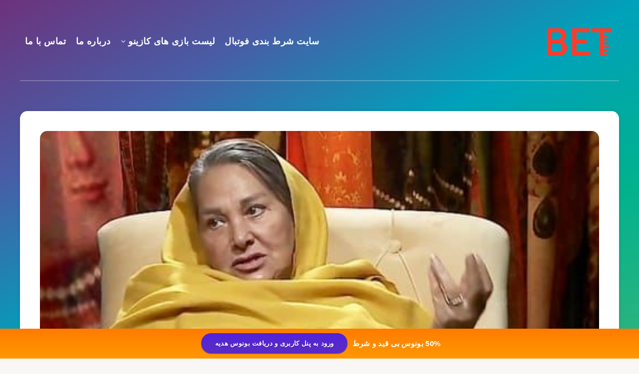

--- FILE ---
content_type: text/html; charset=UTF-8
request_url: https://business-search.info/mahla-zamani/
body_size: 50730
content:
<!DOCTYPE html>
<html dir="rtl" lang="fa-IR" prefix="og: http://ogp.me/ns#">
<head>
<!-- Google Tag Manager -->
<script>(function(w,d,s,l,i){w[l]=w[l]||[];w[l].push({'gtm.start':
new Date().getTime(),event:'gtm.js'});var f=d.getElementsByTagName(s)[0],
j=d.createElement(s),dl=l!='dataLayer'?'&l='+l:'';j.async=true;j.src=
'https://www.googletagmanager.com/gtm.js?id='+i+dl;f.parentNode.insertBefore(j,f);
})(window,document,'script','dataLayer','GTM-T7NMBPR4');</script>
<!-- End Google Tag Manager -->
    <meta charset="UTF-8">
    <meta name="viewport" content="width=device-width, initial-scale=1, maximum-scale=5">
        <meta name='robots' content='index, follow, max-image-preview:large, max-snippet:-1, max-video-preview:-1' />
<!-- start: Estudio Patagon Meta Tags -->
<meta property="description" content="مهلا زمانی از جمله طراحان برتر لباس در ایران می باشد. برای آشنایی با این بانوی هنرمند و افتخاراتش با ما در این مقاله همراه باشید."/>
<meta property="og:locale" content="fa_IR" />
<meta property="og:title" content="مهلا زمانی کیست؟ بیوگرافی بهترین طراح لباس ایرانی - سایت شرط بندی فوتبال"/>
<meta property="og:description" content="مهلا زمانی از جمله طراحان برتر لباس در ایران می باشد. برای آشنایی با این بانوی هنرمند و افتخاراتش با ما در این مقاله همراه باشید."/>
<meta property="og:image" content="https://business-search.info/wp-content/uploads/2021/02/mahla-zamani-7-2.jpg"/>
<meta property="og:type" content="article"/>
<meta property="og:url" content="https://business-search.info/mahla-zamani/"/>
<meta property="og:site_name" content="سایت شرط بندی فوتبال"/>
<meta property="article:published_time" content="2021-02-24T22:30:28+03:30" />
<meta property="article:modified_time" content="2021-02-24T22:30:31+03:30" />
<meta name="twitter:card" content="summary_large_image" />
<meta name="twitter:description" content="مهلا زمانی از جمله طراحان برتر لباس در ایران می باشد. برای آشنایی با این بانوی هنرمند و افتخاراتش با ما در این مقاله همراه باشید." />
<meta name="twitter:title" content="مهلا زمانی کیست؟ بیوگرافی بهترین طراح لباس ایرانی - سایت شرط بندی فوتبال" />
<meta name="twitter:image" content="https://business-search.info/wp-content/uploads/2021/02/mahla-zamani-7-2.jpg" />
<!-- end: Estudio Patagon Meta Tags -->

	<!-- This site is optimized with the Yoast SEO Premium plugin v26.1 (Yoast SEO v26.5) - https://yoast.com/wordpress/plugins/seo/ -->
	<title>مهلا زمانی کیست؟ بیوگرافی بهترین طراح لباس ایرانی</title>
	<meta name="description" content="مهلا زمانی از جمله طراحان برتر لباس در ایران می باشد. برای آشنایی با این بانوی هنرمند و افتخاراتش با ما در این مقاله همراه باشید." />
	<link rel="canonical" href="https://business-search.info/mahla-zamani/" />
	<meta property="og:locale" content="fa_IR" />
	<meta property="og:type" content="article" />
	<meta property="og:title" content="مهلا زمانی کیست؟ بیوگرافی بهترین طراح لباس ایرانی" />
	<meta property="og:description" content="مهلا زمانی از جمله طراحان برتر لباس در ایران می باشد. برای آشنایی با این بانوی هنرمند و افتخاراتش با ما در این مقاله همراه باشید." />
	<meta property="og:url" content="https://business-search.info/mahla-zamani/" />
	<meta property="og:site_name" content="سایت شرط بندی فوتبال" />
	<meta property="article:published_time" content="2021-02-24T19:00:28+00:00" />
	<meta property="article:modified_time" content="2021-02-24T19:00:31+00:00" />
	<meta property="og:image" content="https://business-search.info/wp-content/uploads/2021/02/mahla-zamani-7-2.jpg" />
	<meta property="og:image:width" content="500" />
	<meta property="og:image:height" content="352" />
	<meta property="og:image:type" content="image/jpeg" />
	<meta name="author" content="Shah" />
	<meta name="twitter:card" content="summary_large_image" />
	<meta name="twitter:label1" content="نوشته‌شده بدست" />
	<meta name="twitter:data1" content="Shah" />
	<meta name="twitter:label2" content="زمان تقریبی برای خواندن" />
	<meta name="twitter:data2" content="8 دقیقه" />
	<!-- / Yoast SEO Premium plugin. -->


<link rel="amphtml" href="https://business-search.info/mahla-zamani/amp/" /><meta name="generator" content="AMP for WP 1.1.9"/><link rel="alternate" type="application/rss+xml" title="سایت شرط بندی فوتبال &raquo; خوراک" href="https://business-search.info/feed/" />
<link rel="alternate" type="application/rss+xml" title="سایت شرط بندی فوتبال &raquo; خوراک دیدگاه‌ها" href="https://business-search.info/comments/feed/" />
<link rel="alternate" type="application/rss+xml" title="سایت شرط بندی فوتبال &raquo; مهلا زمانی کیست؟ بیوگرافی بهترین طراح لباس ایرانی خوراک دیدگاه‌ها" href="https://business-search.info/mahla-zamani/feed/" />
<link rel="alternate" title="oEmbed (JSON)" type="application/json+oembed" href="https://business-search.info/wp-json/oembed/1.0/embed?url=https%3A%2F%2Fbusiness-search.info%2Fmahla-zamani%2F" />
<link rel="alternate" title="oEmbed (XML)" type="text/xml+oembed" href="https://business-search.info/wp-json/oembed/1.0/embed?url=https%3A%2F%2Fbusiness-search.info%2Fmahla-zamani%2F&#038;format=xml" />
<style id='wp-img-auto-sizes-contain-inline-css' type='text/css'>
img:is([sizes=auto i],[sizes^="auto," i]){contain-intrinsic-size:3000px 1500px}
/*# sourceURL=wp-img-auto-sizes-contain-inline-css */
</style>
<style id='wp-emoji-styles-inline-css' type='text/css'>

	img.wp-smiley, img.emoji {
		display: inline !important;
		border: none !important;
		box-shadow: none !important;
		height: 1em !important;
		width: 1em !important;
		margin: 0 0.07em !important;
		vertical-align: -0.1em !important;
		background: none !important;
		padding: 0 !important;
	}
/*# sourceURL=wp-emoji-styles-inline-css */
</style>
<style id='classic-theme-styles-inline-css' type='text/css'>
/*! This file is auto-generated */
.wp-block-button__link{color:#fff;background-color:#32373c;border-radius:9999px;box-shadow:none;text-decoration:none;padding:calc(.667em + 2px) calc(1.333em + 2px);font-size:1.125em}.wp-block-file__button{background:#32373c;color:#fff;text-decoration:none}
/*# sourceURL=/wp-includes/css/classic-themes.min.css */
</style>
<link rel='stylesheet' id='wpfront-notification-bar-css' href='https://business-search.info/wp-content/plugins/wpfront-notification-bar/css/wpfront-notification-bar.min.css?ver=3.5.1.05102' type='text/css' media='all' />
<link rel="preload" as="style" id='epcl-plugins-css' onload="this.onload=null;this.rel=`stylesheet`"  href='https://business-search.info/wp-content/themes/breek/assets/dist/plugins.min.css?ver=3.6.6' type='text/css' media='all' />
<script type="text/javascript" src="https://business-search.info/wp-includes/js/jquery/jquery.min.js?ver=3.7.1" id="jquery-core-js"></script>
<script type="text/javascript" src="https://business-search.info/wp-includes/js/jquery/jquery-migrate.min.js?ver=3.4.1" id="jquery-migrate-js"></script>
<script type="text/javascript" src="https://business-search.info/wp-content/plugins/wpfront-notification-bar/js/wpfront-notification-bar.min.js?ver=3.5.1.05102" id="wpfront-notification-bar-js"></script>
<link rel="https://api.w.org/" href="https://business-search.info/wp-json/" /><link rel="alternate" title="JSON" type="application/json" href="https://business-search.info/wp-json/wp/v2/posts/9862" /><link rel="EditURI" type="application/rsd+xml" title="RSD" href="https://business-search.info/xmlrpc.php?rsd" />
<link rel="stylesheet" href="https://business-search.info/wp-content/themes/breek/rtl.css" type="text/css" media="screen" /><link rel='shortlink' href='https://business-search.info/?p=9862' />
        <style id="epcl-theme-critical-css">.clear{clear:both;display:block;overflow:hidden;visibility:hidden;width:0;height:0}.clearfix:after,.clearfix:before,.grid-5:after,.grid-5:before,.grid-10:after,.grid-10:before,.grid-15:after,.grid-15:before,.grid-20:after,.grid-20:before,.grid-25:after,.grid-25:before,.grid-30:after,.grid-30:before,.grid-33:after,.grid-33:before,.grid-35:after,.grid-35:before,.grid-40:after,.grid-40:before,.grid-45:after,.grid-45:before,.grid-50:after,.grid-50:before,.grid-55:after,.grid-55:before,.grid-60:after,.grid-60:before,.grid-65:after,.grid-65:before,.grid-66:after,.grid-66:before,.grid-70:after,.grid-70:before,.grid-75:after,.grid-75:before,.grid-80:after,.grid-80:before,.grid-85:after,.grid-85:before,.grid-90:after,.grid-90:before,.grid-95:after,.grid-95:before,.grid-100:after,.grid-100:before,.grid-container:after,.grid-container:before,.mobile-grid-5:after,.mobile-grid-5:before,.mobile-grid-10:after,.mobile-grid-10:before,.mobile-grid-15:after,.mobile-grid-15:before,.mobile-grid-20:after,.mobile-grid-20:before,.mobile-grid-25:after,.mobile-grid-25:before,.mobile-grid-30:after,.mobile-grid-30:before,.mobile-grid-33:after,.mobile-grid-33:before,.mobile-grid-35:after,.mobile-grid-35:before,.mobile-grid-40:after,.mobile-grid-40:before,.mobile-grid-45:after,.mobile-grid-45:before,.mobile-grid-50:after,.mobile-grid-50:before,.mobile-grid-55:after,.mobile-grid-55:before,.mobile-grid-60:after,.mobile-grid-60:before,.mobile-grid-65:after,.mobile-grid-65:before,.mobile-grid-66:after,.mobile-grid-66:before,.mobile-grid-70:after,.mobile-grid-70:before,.mobile-grid-75:after,.mobile-grid-75:before,.mobile-grid-80:after,.mobile-grid-80:before,.mobile-grid-85:after,.mobile-grid-85:before,.mobile-grid-90:after,.mobile-grid-90:before,.mobile-grid-95:after,.mobile-grid-95:before,.mobile-grid-100:after,.mobile-grid-100:before,.tablet-grid-5:after,.tablet-grid-5:before,.tablet-grid-10:after,.tablet-grid-10:before,.tablet-grid-15:after,.tablet-grid-15:before,.tablet-grid-20:after,.tablet-grid-20:before,.tablet-grid-25:after,.tablet-grid-25:before,.tablet-grid-30:after,.tablet-grid-30:before,.tablet-grid-33:after,.tablet-grid-33:before,.tablet-grid-35:after,.tablet-grid-35:before,.tablet-grid-40:after,.tablet-grid-40:before,.tablet-grid-45:after,.tablet-grid-45:before,.tablet-grid-50:after,.tablet-grid-50:before,.tablet-grid-55:after,.tablet-grid-55:before,.tablet-grid-60:after,.tablet-grid-60:before,.tablet-grid-65:after,.tablet-grid-65:before,.tablet-grid-66:after,.tablet-grid-66:before,.tablet-grid-70:after,.tablet-grid-70:before,.tablet-grid-75:after,.tablet-grid-75:before,.tablet-grid-80:after,.tablet-grid-80:before,.tablet-grid-85:after,.tablet-grid-85:before,.tablet-grid-90:after,.tablet-grid-90:before,.tablet-grid-95:after,.tablet-grid-95:before,.tablet-grid-100:after,.tablet-grid-100:before{content:".";display:block;overflow:hidden;visibility:hidden;font-size:0;line-height:0;width:0;height:0}.clearfix:after,.grid-5:after,.grid-10:after,.grid-15:after,.grid-20:after,.grid-25:after,.grid-30:after,.grid-33:after,.grid-35:after,.grid-40:after,.grid-45:after,.grid-50:after,.grid-55:after,.grid-60:after,.grid-65:after,.grid-66:after,.grid-70:after,.grid-75:after,.grid-80:after,.grid-85:after,.grid-90:after,.grid-95:after,.grid-100:after,.grid-container:after,.mobile-grid-5:after,.mobile-grid-10:after,.mobile-grid-15:after,.mobile-grid-20:after,.mobile-grid-25:after,.mobile-grid-30:after,.mobile-grid-33:after,.mobile-grid-35:after,.mobile-grid-40:after,.mobile-grid-45:after,.mobile-grid-50:after,.mobile-grid-55:after,.mobile-grid-60:after,.mobile-grid-65:after,.mobile-grid-66:after,.mobile-grid-70:after,.mobile-grid-75:after,.mobile-grid-80:after,.mobile-grid-85:after,.mobile-grid-90:after,.mobile-grid-95:after,.mobile-grid-100:after,.tablet-grid-5:after,.tablet-grid-10:after,.tablet-grid-15:after,.tablet-grid-20:after,.tablet-grid-25:after,.tablet-grid-30:after,.tablet-grid-33:after,.tablet-grid-35:after,.tablet-grid-40:after,.tablet-grid-45:after,.tablet-grid-50:after,.tablet-grid-55:after,.tablet-grid-60:after,.tablet-grid-65:after,.tablet-grid-66:after,.tablet-grid-70:after,.tablet-grid-75:after,.tablet-grid-80:after,.tablet-grid-85:after,.tablet-grid-90:after,.tablet-grid-95:after,.tablet-grid-100:after{clear:both}.grid-container{margin-left:auto;margin-right:auto;max-width:1200px;padding-left:20px;padding-right:20px}.grid-5,.grid-10,.grid-15,.grid-20,.grid-25,.grid-30,.grid-33,.grid-35,.grid-40,.grid-45,.grid-50,.grid-55,.grid-60,.grid-65,.grid-66,.grid-70,.grid-75,.grid-80,.grid-85,.grid-90,.grid-95,.grid-100,.mobile-grid-5,.mobile-grid-10,.mobile-grid-15,.mobile-grid-20,.mobile-grid-25,.mobile-grid-30,.mobile-grid-33,.mobile-grid-35,.mobile-grid-40,.mobile-grid-45,.mobile-grid-50,.mobile-grid-55,.mobile-grid-60,.mobile-grid-65,.mobile-grid-66,.mobile-grid-70,.mobile-grid-75,.mobile-grid-80,.mobile-grid-85,.mobile-grid-90,.mobile-grid-95,.mobile-grid-100,.tablet-grid-5,.tablet-grid-10,.tablet-grid-15,.tablet-grid-20,.tablet-grid-25,.tablet-grid-30,.tablet-grid-33,.tablet-grid-35,.tablet-grid-40,.tablet-grid-45,.tablet-grid-50,.tablet-grid-55,.tablet-grid-60,.tablet-grid-65,.tablet-grid-66,.tablet-grid-70,.tablet-grid-75,.tablet-grid-80,.tablet-grid-85,.tablet-grid-90,.tablet-grid-95,.tablet-grid-100{-webkit-box-sizing:border-box;box-sizing:border-box;padding-left:20px;padding-right:20px}.grid-parent{padding-left:0;padding-right:0}@media screen and (max-width:767px){.mobile-pull-5,.mobile-pull-10,.mobile-pull-15,.mobile-pull-20,.mobile-pull-25,.mobile-pull-30,.mobile-pull-33,.mobile-pull-35,.mobile-pull-40,.mobile-pull-45,.mobile-pull-50,.mobile-pull-55,.mobile-pull-60,.mobile-pull-65,.mobile-pull-66,.mobile-pull-70,.mobile-pull-75,.mobile-pull-80,.mobile-pull-85,.mobile-pull-90,.mobile-pull-95,.mobile-push-5,.mobile-push-10,.mobile-push-15,.mobile-push-20,.mobile-push-25,.mobile-push-30,.mobile-push-33,.mobile-push-35,.mobile-push-40,.mobile-push-45,.mobile-push-50,.mobile-push-55,.mobile-push-60,.mobile-push-65,.mobile-push-66,.mobile-push-70,.mobile-push-75,.mobile-push-80,.mobile-push-85,.mobile-push-90,.mobile-push-95{position:relative}.hide-on-mobile{display:none!important}.mobile-grid-5{float:left;width:5%}.mobile-prefix-5{margin-left:5%}.mobile-suffix-5{margin-right:5%}.mobile-push-5{left:5%}.mobile-pull-5{left:-5%}.mobile-grid-10{float:left;width:10%}.mobile-prefix-10{margin-left:10%}.mobile-suffix-10{margin-right:10%}.mobile-push-10{left:10%}.mobile-pull-10{left:-10%}.mobile-grid-15{float:left;width:15%}.mobile-prefix-15{margin-left:15%}.mobile-suffix-15{margin-right:15%}.mobile-push-15{left:15%}.mobile-pull-15{left:-15%}.mobile-grid-20{float:left;width:20%}.mobile-prefix-20{margin-left:20%}.mobile-suffix-20{margin-right:20%}.mobile-push-20{left:20%}.mobile-pull-20{left:-20%}.mobile-grid-25{float:left;width:25%}.mobile-prefix-25{margin-left:25%}.mobile-suffix-25{margin-right:25%}.mobile-push-25{left:25%}.mobile-pull-25{left:-25%}.mobile-grid-30{float:left;width:30%}.mobile-prefix-30{margin-left:30%}.mobile-suffix-30{margin-right:30%}.mobile-push-30{left:30%}.mobile-pull-30{left:-30%}.mobile-grid-35{float:left;width:35%}.mobile-prefix-35{margin-left:35%}.mobile-suffix-35{margin-right:35%}.mobile-push-35{left:35%}.mobile-pull-35{left:-35%}.mobile-grid-40{float:left;width:40%}.mobile-prefix-40{margin-left:40%}.mobile-suffix-40{margin-right:40%}.mobile-push-40{left:40%}.mobile-pull-40{left:-40%}.mobile-grid-45{float:left;width:45%}.mobile-prefix-45{margin-left:45%}.mobile-suffix-45{margin-right:45%}.mobile-push-45{left:45%}.mobile-pull-45{left:-45%}.mobile-grid-50{float:left;width:50%}.mobile-prefix-50{margin-left:50%}.mobile-suffix-50{margin-right:50%}.mobile-push-50{left:50%}.mobile-pull-50{left:-50%}.mobile-grid-55{float:left;width:55%}.mobile-prefix-55{margin-left:55%}.mobile-suffix-55{margin-right:55%}.mobile-push-55{left:55%}.mobile-pull-55{left:-55%}.mobile-grid-60{float:left;width:60%}.mobile-prefix-60{margin-left:60%}.mobile-suffix-60{margin-right:60%}.mobile-push-60{left:60%}.mobile-pull-60{left:-60%}.mobile-grid-65{float:left;width:65%}.mobile-prefix-65{margin-left:65%}.mobile-suffix-65{margin-right:65%}.mobile-push-65{left:65%}.mobile-pull-65{left:-65%}.mobile-grid-70{float:left;width:70%}.mobile-prefix-70{margin-left:70%}.mobile-suffix-70{margin-right:70%}.mobile-push-70{left:70%}.mobile-pull-70{left:-70%}.mobile-grid-75{float:left;width:75%}.mobile-prefix-75{margin-left:75%}.mobile-suffix-75{margin-right:75%}.mobile-push-75{left:75%}.mobile-pull-75{left:-75%}.mobile-grid-80{float:left;width:80%}.mobile-prefix-80{margin-left:80%}.mobile-suffix-80{margin-right:80%}.mobile-push-80{left:80%}.mobile-pull-80{left:-80%}.mobile-grid-85{float:left;width:85%}.mobile-prefix-85{margin-left:85%}.mobile-suffix-85{margin-right:85%}.mobile-push-85{left:85%}.mobile-pull-85{left:-85%}.mobile-grid-90{float:left;width:90%}.mobile-prefix-90{margin-left:90%}.mobile-suffix-90{margin-right:90%}.mobile-push-90{left:90%}.mobile-pull-90{left:-90%}.mobile-grid-95{float:left;width:95%}.mobile-prefix-95{margin-left:95%}.mobile-suffix-95{margin-right:95%}.mobile-push-95{left:95%}.mobile-pull-95{left:-95%}.mobile-grid-33{float:left;width:33.33333%}.mobile-prefix-33{margin-left:33.33333%}.mobile-suffix-33{margin-right:33.33333%}.mobile-push-33{left:33.33333%}.mobile-pull-33{left:-33.33333%}.mobile-grid-66{float:left;width:66.66667%}.mobile-prefix-66{margin-left:66.66667%}.mobile-suffix-66{margin-right:66.66667%}.mobile-push-66{left:66.66667%}.mobile-pull-66{left:-66.66667%}.mobile-grid-100{clear:both;width:100%}}@media screen and (min-width:768px) and (max-width:1023px){.tablet-pull-5,.tablet-pull-10,.tablet-pull-15,.tablet-pull-20,.tablet-pull-25,.tablet-pull-30,.tablet-pull-33,.tablet-pull-35,.tablet-pull-40,.tablet-pull-45,.tablet-pull-50,.tablet-pull-55,.tablet-pull-60,.tablet-pull-65,.tablet-pull-66,.tablet-pull-70,.tablet-pull-75,.tablet-pull-80,.tablet-pull-85,.tablet-pull-90,.tablet-pull-95,.tablet-push-5,.tablet-push-10,.tablet-push-15,.tablet-push-20,.tablet-push-25,.tablet-push-30,.tablet-push-33,.tablet-push-35,.tablet-push-40,.tablet-push-45,.tablet-push-50,.tablet-push-55,.tablet-push-60,.tablet-push-65,.tablet-push-66,.tablet-push-70,.tablet-push-75,.tablet-push-80,.tablet-push-85,.tablet-push-90,.tablet-push-95{position:relative}.hide-on-tablet{display:none!important}.tablet-grid-5{float:left;width:5%}.tablet-prefix-5{margin-left:5%}.tablet-suffix-5{margin-right:5%}.tablet-push-5{left:5%}.tablet-pull-5{left:-5%}.tablet-grid-10{float:left;width:10%}.tablet-prefix-10{margin-left:10%}.tablet-suffix-10{margin-right:10%}.tablet-push-10{left:10%}.tablet-pull-10{left:-10%}.tablet-grid-15{float:left;width:15%}.tablet-prefix-15{margin-left:15%}.tablet-suffix-15{margin-right:15%}.tablet-push-15{left:15%}.tablet-pull-15{left:-15%}.tablet-grid-20{float:left;width:20%}.tablet-prefix-20{margin-left:20%}.tablet-suffix-20{margin-right:20%}.tablet-push-20{left:20%}.tablet-pull-20{left:-20%}.tablet-grid-25{float:left;width:25%}.tablet-prefix-25{margin-left:25%}.tablet-suffix-25{margin-right:25%}.tablet-push-25{left:25%}.tablet-pull-25{left:-25%}.tablet-grid-30{float:left;width:30%}.tablet-prefix-30{margin-left:30%}.tablet-suffix-30{margin-right:30%}.tablet-push-30{left:30%}.tablet-pull-30{left:-30%}.tablet-grid-35{float:left;width:35%}.tablet-prefix-35{margin-left:35%}.tablet-suffix-35{margin-right:35%}.tablet-push-35{left:35%}.tablet-pull-35{left:-35%}.tablet-grid-40{float:left;width:40%}.tablet-prefix-40{margin-left:40%}.tablet-suffix-40{margin-right:40%}.tablet-push-40{left:40%}.tablet-pull-40{left:-40%}.tablet-grid-45{float:left;width:45%}.tablet-prefix-45{margin-left:45%}.tablet-suffix-45{margin-right:45%}.tablet-push-45{left:45%}.tablet-pull-45{left:-45%}.tablet-grid-50{float:left;width:50%}.tablet-prefix-50{margin-left:50%}.tablet-suffix-50{margin-right:50%}.tablet-push-50{left:50%}.tablet-pull-50{left:-50%}.tablet-grid-55{float:left;width:55%}.tablet-prefix-55{margin-left:55%}.tablet-suffix-55{margin-right:55%}.tablet-push-55{left:55%}.tablet-pull-55{left:-55%}.tablet-grid-60{float:left;width:60%}.tablet-prefix-60{margin-left:60%}.tablet-suffix-60{margin-right:60%}.tablet-push-60{left:60%}.tablet-pull-60{left:-60%}.tablet-grid-65{float:left;width:65%}.tablet-prefix-65{margin-left:65%}.tablet-suffix-65{margin-right:65%}.tablet-push-65{left:65%}.tablet-pull-65{left:-65%}.tablet-grid-70{float:left;width:70%}.tablet-prefix-70{margin-left:70%}.tablet-suffix-70{margin-right:70%}.tablet-push-70{left:70%}.tablet-pull-70{left:-70%}.tablet-grid-75{float:left;width:75%}.tablet-prefix-75{margin-left:75%}.tablet-suffix-75{margin-right:75%}.tablet-push-75{left:75%}.tablet-pull-75{left:-75%}.tablet-grid-80{float:left;width:80%}.tablet-prefix-80{margin-left:80%}.tablet-suffix-80{margin-right:80%}.tablet-push-80{left:80%}.tablet-pull-80{left:-80%}.tablet-grid-85{float:left;width:85%}.tablet-prefix-85{margin-left:85%}.tablet-suffix-85{margin-right:85%}.tablet-push-85{left:85%}.tablet-pull-85{left:-85%}.tablet-grid-90{float:left;width:90%}.tablet-prefix-90{margin-left:90%}.tablet-suffix-90{margin-right:90%}.tablet-push-90{left:90%}.tablet-pull-90{left:-90%}.tablet-grid-95{float:left;width:95%}.tablet-prefix-95{margin-left:95%}.tablet-suffix-95{margin-right:95%}.tablet-push-95{left:95%}.tablet-pull-95{left:-95%}.tablet-grid-33{float:left;width:33.33333%}.tablet-prefix-33{margin-left:33.33333%}.tablet-suffix-33{margin-right:33.33333%}.tablet-push-33{left:33.33333%}.tablet-pull-33{left:-33.33333%}.tablet-grid-66{float:left;width:66.66667%}.tablet-prefix-66{margin-left:66.66667%}.tablet-suffix-66{margin-right:66.66667%}.tablet-push-66{left:66.66667%}.tablet-pull-66{left:-66.66667%}.tablet-grid-100{clear:both;width:100%}}@media screen and (min-width:1024px){.pull-5,.pull-10,.pull-15,.pull-20,.pull-25,.pull-30,.pull-33,.pull-35,.pull-40,.pull-45,.pull-50,.pull-55,.pull-60,.pull-65,.pull-66,.pull-70,.pull-75,.pull-80,.pull-85,.pull-90,.pull-95,.push-5,.push-10,.push-15,.push-20,.push-25,.push-30,.push-33,.push-35,.push-40,.push-45,.push-50,.push-55,.push-60,.push-65,.push-66,.push-70,.push-75,.push-80,.push-85,.push-90,.push-95{position:relative}.hide-on-desktop{display:none!important}.grid-5{float:left;width:5%}.prefix-5{margin-left:5%}.suffix-5{margin-right:5%}.push-5{left:5%}.pull-5{left:-5%}.grid-10{float:left;width:10%}.prefix-10{margin-left:10%}.suffix-10{margin-right:10%}.push-10{left:10%}.pull-10{left:-10%}.grid-15{float:left;width:15%}.prefix-15{margin-left:15%}.suffix-15{margin-right:15%}.push-15{left:15%}.pull-15{left:-15%}.grid-20{float:left;width:20%}.prefix-20{margin-left:20%}.suffix-20{margin-right:20%}.push-20{left:20%}.pull-20{left:-20%}.grid-25{float:left;width:25%}.prefix-25{margin-left:25%}.suffix-25{margin-right:25%}.push-25{left:25%}.pull-25{left:-25%}.grid-30{float:left;width:30%}.prefix-30{margin-left:30%}.suffix-30{margin-right:30%}.push-30{left:30%}.pull-30{left:-30%}.grid-35{float:left;width:35%}.prefix-35{margin-left:35%}.suffix-35{margin-right:35%}.push-35{left:35%}.pull-35{left:-35%}.grid-40{float:left;width:40%}.prefix-40{margin-left:40%}.suffix-40{margin-right:40%}.push-40{left:40%}.pull-40{left:-40%}.grid-45{float:left;width:45%}.prefix-45{margin-left:45%}.suffix-45{margin-right:45%}.push-45{left:45%}.pull-45{left:-45%}.grid-50{float:left;width:50%}.prefix-50{margin-left:50%}.suffix-50{margin-right:50%}.push-50{left:50%}.pull-50{left:-50%}.grid-55{float:left;width:55%}.prefix-55{margin-left:55%}.suffix-55{margin-right:55%}.push-55{left:55%}.pull-55{left:-55%}.grid-60{float:left;width:60%}.prefix-60{margin-left:60%}.suffix-60{margin-right:60%}.push-60{left:60%}.pull-60{left:-60%}.grid-65{float:left;width:65%}.prefix-65{margin-left:65%}.suffix-65{margin-right:65%}.push-65{left:65%}.pull-65{left:-65%}.grid-70{float:left;width:70%}.prefix-70{margin-left:70%}.suffix-70{margin-right:70%}.push-70{left:70%}.pull-70{left:-70%}.grid-75{float:left;width:75%}.prefix-75{margin-left:75%}.suffix-75{margin-right:75%}.push-75{left:75%}.pull-75{left:-75%}.grid-80{float:left;width:80%}.prefix-80{margin-left:80%}.suffix-80{margin-right:80%}.push-80{left:80%}.pull-80{left:-80%}.grid-85{float:left;width:85%}.prefix-85{margin-left:85%}.suffix-85{margin-right:85%}.push-85{left:85%}.pull-85{left:-85%}.grid-90{float:left;width:90%}.prefix-90{margin-left:90%}.suffix-90{margin-right:90%}.push-90{left:90%}.pull-90{left:-90%}.grid-95{float:left;width:95%}.prefix-95{margin-left:95%}.suffix-95{margin-right:95%}.push-95{left:95%}.pull-95{left:-95%}.grid-33{float:left;width:33.33333%}.prefix-33{margin-left:33.33333%}.suffix-33{margin-right:33.33333%}.push-33{left:33.33333%}.pull-33{left:-33.33333%}.grid-66{float:left;width:66.66667%}.prefix-66{margin-left:66.66667%}.suffix-66{margin-right:66.66667%}.push-66{left:66.66667%}.pull-66{left:-66.66667%}.grid-100{clear:both;width:100%}}a,abbr,acronym,address,applet,article,aside,audio,b,big,blockquote,body,button,canvas,caption,center,cite,code,dd,del,details,dfn,div,dl,dt,em,embed,fieldset,figcaption,figure,footer,form,h1,h2,h3,h4,h5,h6,header,hgroup,html,i,iframe,img,ins,kbd,label,legend,li,mark,menu,nav,object,ol,output,p,pre,q,ruby,s,samp,section,small,span,strike,strong,sub,summary,sup,table,tbody,td,tfoot,th,thead,time,tr,tt,u,ul,var,video{margin:0;padding:0;border:0;font-size:100%;font:inherit;vertical-align:baseline;-webkit-text-size-adjust:100%;-ms-text-size-adjust:100%;-webkit-font-smoothing:antialiased;text-rendering:optimizeLegibility}article,aside,details,figcaption,figure,footer,header,hgroup,main,menu,nav,section{display:block}body{line-height:1}ol,ul{list-style:none}blockquote,q{quotes:none}blockquote:after,blockquote:before,q:after,q:before{content:'';content:none}table{border-collapse:collapse;border-spacing:0}html,textarea{overflow:auto}body,html{width:100%;height:100%}a{text-decoration:none;outline:0}button,input,textarea{margin:0;padding:0;border:0;outline:0}a,button,input[type=button],input[type=submit],label{cursor:pointer}h1,h2,h3,h4,h5,h6{font-weight:normal}b,strong{font-weight:bold}em,i{font-style:italic}address{font-style:normal}small{font-size:75%}sub,sup{font-size:75%;line-height:0;position:relative;vertical-align:baseline}sup{top:-0.5em}sub{bottom:-0.25em}abbr,acronym{border-bottom:1px dotted;cursor:help}ins{text-decoration:none}::-moz-selection{background:#E84E89;color:white;text-shadow:none}::selection{background:#E84E89;color:white;text-shadow:none}h1,h2,h3,h4,h5,h6{color:#222}h1{font-size:26px}h2{font-size:24px}h3{font-size:22px}h4{font-size:20px}h5{font-size:18px}h6{font-size:16px}#single #comments.hosted .comment .comment-author,.title,.wpcf7 label{font-family:"Montserrat",sans-serif;font-weight:600;font-size:24px;margin-bottom:40px;line-height:1.6;letter-spacing:0.6px}#single #comments.hosted .comment .ularge.comment-author,.title.ularge,.wpcf7 label.ularge{font-size:40px;font-weight:normal;margin-bottom:30px;line-height:1.2}#single #comments.hosted .comment .large.comment-author,.title.large,.wpcf7 label.large{font-size:34px;line-height:1.3}#single #comments.hosted .comment .medium.comment-author,.title.medium,.wpcf7 label.medium{font-size:26px;line-height:1.4}#single #comments.hosted .comment .small.comment-author,.title.small,.widget_calendar table caption,.wpcf7 label.small{font-size:18px;margin-bottom:10px;line-height:1.45}#single #comments.hosted .comment .comment-author,.title.usmall,.wpcf7 label{font-size:16px;margin-bottom:5px;line-height:1.45}#single #comments.hosted .comment .white.comment-author,.title.white,.wpcf7 label.white{color:#fff}#single #comments.hosted .comment .bordered.comment-author:after,.title.bordered:after,.wpcf7 label.bordered:after{display:block;content:'';width:100%;height:2px;background:#F4F4F4;margin-top:10px}#single #comments.hosted .comment .bordered.white.comment-author:after,.title.bordered.white:after,.wpcf7 label.bordered.white:after{background:rgba(255,255,255,0.25)}#single #comments.hosted .comment .bold.comment-author,.title.bold,.wpcf7 label.bold{font-weight:bold!important}.border-effect a:before,.underline-effect a:before{-webkit-transition:all 400ms ease;-o-transition:all 400ms ease;transition:all 400ms ease}.border-effect a,.underline-effect a{position:relative;z-index:1;padding-bottom:2px}.border-effect a:before,.underline-effect a:before{content:'';position:absolute;left:0;top:100%;width:100%;border-bottom:1px solid;opacity:.5}.border-effect a:before,.underline-effect a:hover:before{width:90%;left:5%}.border-effect a:before{opacity:0;visibility:hidden}.border-effect a:hover:before{width:100%;left:0;opacity:1;visibility:visible}.my-mfp-zoom-in .mfp-content{-webkit-opacity:0;-moz-opacity:0;opacity:0;-webkit-transition:all 0.2s ease-in-out;-o-transition:all 0.2s ease-in-out;transition:all 0.2s ease-in-out;-webkit-transform:scale(0.8);-ms-transform:scale(0.8);transform:scale(0.8)}.my-mfp-zoom-in.mfp-ready .mfp-content{-webkit-opacity:1;-moz-opacity:1;opacity:1;-webkit-transform:scale(1);-ms-transform:scale(1);transform:scale(1)}.my-mfp-zoom-in.mfp-removing .mfp-content{-webkit-transform:scale(0.8);-ms-transform:scale(0.8);transform:scale(0.8);-webkit-opacity:0;-moz-opacity:0;opacity:0}.my-mfp-zoom-in.mfp-bg{opacity:0.001;-webkit-transition:opacity 0.3s ease-out;-o-transition:opacity 0.3s ease-out;transition:opacity 0.3s ease-out}.my-mfp-zoom-in.mfp-ready.mfp-bg{-webkit-opacity:0.8;-moz-opacity:0.8;opacity:0.8}.my-mfp-zoom-in.mfp-removing.mfp-bg{-webkit-opacity:0;-moz-opacity:0;opacity:0}.widget_media_image a,a.hover-effect{display:block;position:relative;overflow:hidden;background:#000}.widget_media_image a img,.widget_media_image a span.cover,a.hover-effect img,a.hover-effect span.cover{display:block;width:101%;height:auto;-webkit-backface-visibility:hidden;backface-visibility:hidden;-webkit-transition:all 600ms ease;-o-transition:all 600ms ease;transition:all 600ms ease}.widget_media_image a:hover img,.widget_media_image a:hover span.cover,a.hover-effect:hover img,a.hover-effect:hover span.cover{opacity:.85}.gradient-effect a:not(.epcl-button){padding-bottom:5px;background-image:-webkit-gradient(linear,left top,right top,from(#00bec1),to(#00bec1));background-image:-o-linear-gradient(left,#00bec1 0%,#00bec1 100%);background-image:linear-gradient(to right,#00bec1 0%,#00bec1 100%);background-size:0px 4px;background-repeat:no-repeat;background-position:left 87%}.gradient-effect a:not(.epcl-button):after,.gradient-effect a:not(.epcl-button):before{display:none}.gradient-effect a:not(.epcl-button):hover{color:#222;background-size:100% 4px}.epcl-pagination div.nav a.gradient-effect a,.gradient-effect.red a{background-image:-webkit-gradient(linear,left top,right top,from(#e84e89),to(#e84e89));background-image:-o-linear-gradient(left,#e84e89 0%,#e84e89 100%);background-image:linear-gradient(to right,#e84e89 0%,#e84e89 100%)}.translate-effect{display:inline-block}.translate-effect:hover{-webkit-transform:translateY(-2px);-ms-transform:translateY(-2px);transform:translateY(-2px)}#single #comments.hosted nav.pagination a,.button,.epcl-button,.epcl-pagination div.nav a{display:inline-block;background-color:#00BEC1;color:#fff;font-size:15px;padding:5px 25px;border:2px solid transparent;letter-spacing:0.5px;font-weight:600;font-family:"Montserrat",sans-serif;border-radius:25px;-webkit-transition:all 300ms ease;-o-transition:all 300ms ease;transition:all 300ms ease}#single #comments.hosted nav.pagination a:hover,.button:hover,.epcl-button:hover,.epcl-pagination div.nav a:hover{color:#fff;background-color:#333}#single #comments.hosted nav.pagination a.small,.button.small,.epcl-button.small,.epcl-pagination div.nav a.small{font-size:12px;padding:5px 15px}#single #comments.hosted nav.pagination a.medium,.button.medium,.epcl-button.medium,.epcl-pagination div.nav a.medium{font-size:17px}#single #comments.hosted nav.pagination a.large,.button.large,.epcl-button.large,.epcl-pagination div.nav a.large{font-size:22px;padding:8px 25px;font-weight:bold;border-radius:32px}#single #comments.hosted nav.pagination a.circle,.button.circle,.epcl-button.circle,.epcl-pagination div.nav a.circle{padding:7px;width:30px;height:30px;border-radius:50%;text-align:center;line-height:30px;font-size:16px}#single #comments.hosted nav.pagination a.circle i.fa,.button.circle i.fa,.epcl-button.circle i.fa,.epcl-pagination div.nav a.circle i.fa{margin:0;vertical-align:middle}#single #comments.hosted nav.pagination a.outline,.button.outline,.epcl-button.outline,.epcl-pagination div.nav a.outline{background-color:transparent;-webkit-box-shadow:none;box-shadow:none;border:2px solid #00BEC1;color:#00BEC1}#single #comments.hosted nav.pagination a.outline:hover,.button.outline:hover,.epcl-button.outline:hover,.epcl-pagination div.nav a.outline:hover{color:#fff;background-color:#00BEC1}#single #comments.hosted nav.pagination .epcl-pagination div.nav a,#single #comments.hosted nav.pagination a.red,.button.red,.epcl-button.red,.epcl-pagination div.nav #single #comments.hosted nav.pagination a,.epcl-pagination div.nav a,.epcl-pagination div.nav a.epcl-button{background-color:#E84E89}#single #comments.hosted nav.pagination .epcl-pagination div.nav a:hover,#single #comments.hosted nav.pagination a.red:hover,.button.red:hover,.epcl-button.red:hover,.epcl-pagination div.nav #single #comments.hosted nav.pagination a:hover,.epcl-pagination div.nav a.epcl-button:hover,.epcl-pagination div.nav a:hover{-webkit-transform:translateY(-2px);-ms-transform:translateY(-2px);transform:translateY(-2px)}#single #comments.hosted nav.pagination .epcl-pagination div.nav a.outline,#single #comments.hosted nav.pagination a.red.outline,.button.red.outline,.epcl-button.red.outline,.epcl-pagination div.nav #single #comments.hosted nav.pagination a.outline,.epcl-pagination div.nav a.epcl-button.outline,.epcl-pagination div.nav a.outline{background-color:transparent;border-color:#E84E89;color:#E84E89}#single #comments.hosted nav.pagination a.dark,.button.dark,.epcl-button.dark,.epcl-pagination div.nav a.dark{background-color:#333}#single #comments.hosted nav.pagination a.dark:hover,.button.dark:hover,.epcl-button.dark:hover,.epcl-pagination div.nav a.dark:hover{color:#fff;background-color:#555}#single #comments.hosted nav.pagination a i.fa,.button i.fa,.epcl-button i.fa,.epcl-pagination div.nav a i.fa{font-size:85%;margin-left:5px}.widget_epcl_tag_cloud,.widget_tag_cloud,div.tags{display:block}.absolute.widget_epcl_tag_cloud,.absolute.widget_tag_cloud,div.tags.absolute{position:absolute;right:0;top:-15px;width:100%;z-index:10;text-align:center}.no-thumb.widget_epcl_tag_cloud,.no-thumb.widget_tag_cloud,div.tags.no-thumb{margin-bottom:12.5px;margin-top:-38px}.widget_epcl_tag_cloud a,.widget_epcl_tag_cloud span,.widget_tag_cloud a,.widget_tag_cloud span,div.tags a,div.tags span{font-size:15px;color:#fff;display:inline-block;padding:4px 25px;vertical-align:top;border-radius:3px;margin-bottom:5px;margin-right:5px;border-radius:25px;font-family:"Montserrat",sans-serif;font-weight:600;letter-spacing:0.5px;background-color:#E84E89}.widget_epcl_tag_cloud a:hover,.widget_tag_cloud a:hover,div.tags a:hover{-webkit-transform:translateY(-2px);-ms-transform:translateY(-2px);transform:translateY(-2px)}.ctag{background-color:#E84E89}input[type=email],input[type=password],input[type=tel],input[type=text],input[type=url],select,textarea{display:block;background:#F4F4F4;border:2px solid #F4F4F4;color:#555;font:15px "Montserrat",sans-serif;font-weight:500;letter-spacing:0.3px;padding:12px 30px;height:45px;width:100%;margin-bottom:15px;-webkit-box-sizing:border-box;box-sizing:border-box;border-radius:25px;outline:0;-webkit-appearance:none;-moz-appearance:none;appearance:none;-webkit-transition:all 300ms ease;-o-transition:all 300ms ease;transition:all 300ms ease}input[type=email]::-webkit-input-placeholder,input[type=password]::-webkit-input-placeholder,input[type=tel]::-webkit-input-placeholder,input[type=text]::-webkit-input-placeholder,input[type=url]::-webkit-input-placeholder,select::-webkit-input-placeholder,textarea::-webkit-input-placeholder{color:#555}input[type=email]:-moz-placeholder,input[type=password]:-moz-placeholder,input[type=tel]:-moz-placeholder,input[type=text]:-moz-placeholder,input[type=url]:-moz-placeholder,select:-moz-placeholder,textarea:-moz-placeholder{color:#555}input[type=email]::-moz-placeholder,input[type=password]::-moz-placeholder,input[type=tel]::-moz-placeholder,input[type=text]::-moz-placeholder,input[type=url]::-moz-placeholder,select::-moz-placeholder,textarea::-moz-placeholder{color:#555}input[type=email]:-ms-input-placeholder,input[type=password]:-ms-input-placeholder,input[type=tel]:-ms-input-placeholder,input[type=text]:-ms-input-placeholder,input[type=url]:-ms-input-placeholder,select:-ms-input-placeholder,textarea:-ms-input-placeholder{color:#555}input[type=email]:focus,input[type=password]:focus,input[type=tel]:focus,input[type=text]:focus,input[type=url]:focus,select:focus,textarea:focus{border-color:#e7e7e7}textarea{width:100%;height:170px;resize:none;padding-top:25px;padding-bottom:25px;line-height:1.8}input[type=submit]{display:inline-block;background-color:#00BEC1;color:#fff;font-size:15px;padding:5px 25px;border:2px solid transparent;letter-spacing:0.5px;font-weight:600;font-family:"Montserrat",sans-serif;border-radius:25px;-webkit-transition:all 300ms ease;-o-transition:all 300ms ease;transition:all 300ms ease;background-color:#E84E89;font-size:18px;padding:10px 30px;-webkit-appearance:none;-moz-appearance:none;appearance:none;-webkit-transition:all 300ms ease;-o-transition:all 300ms ease;transition:all 300ms ease}input[type=submit]:hover{color:#fff;background-color:#333}input[type=submit].small{font-size:12px;padding:5px 15px}input[type=submit].medium{font-size:17px}input[type=submit].large{font-size:22px;padding:8px 25px;font-weight:bold;border-radius:32px}input[type=submit].circle{padding:7px;width:30px;height:30px;border-radius:50%;text-align:center;line-height:30px;font-size:16px}input[type=submit].circle i.fa{margin:0;vertical-align:middle}input[type=submit].outline{background-color:transparent;-webkit-box-shadow:none;box-shadow:none;border:2px solid #00BEC1;color:#00BEC1}input[type=submit].outline:hover{color:#fff;background-color:#00BEC1}input[type=submit].red{background-color:#E84E89}input[type=submit].red:hover{-webkit-transform:translateY(-2px);-ms-transform:translateY(-2px);transform:translateY(-2px)}input[type=submit].red.outline{background-color:transparent;border-color:#E84E89;color:#E84E89}input[type=submit].dark{background-color:#333}input[type=submit].dark:hover{color:#fff;background-color:#555}input[type=submit] i.fa{font-size:85%;margin-left:5px}select{max-width:100%;height:auto;background:#F4F4F4 url("[data-uri]") no-repeat 97% center;background-size:9px 6px;-webkit-appearance:none;-moz-appearance:none;appearance:none}.widget_archive select,.widget_categories select,.widget_meta select,.widget_nav_menu select,.widget_pages select,.widget_recent_comments select,.widget_recent_entries select,.widget_rss select,.wp-block-categories select,select.custom-select{border:0;border-radius:5px;padding:10px 15px;padding-right:25px;background:#E84E89 url("[data-uri]") no-repeat 93% center;background-size:9px 6px;color:#fff;font:15px "Poppins","Nunito Sans","Montserrat",sans-serif;outline:0;cursor:pointer;margin-left:20px;-webkit-appearance:none;-moz-appearance:none;appearance:none}.widget_archive select option,.widget_categories select option,.widget_meta select option,.widget_nav_menu select option,.widget_pages select option,.widget_recent_comments select option,.widget_recent_entries select option,.widget_rss select option,.wp-block-categories select option,select.custom-select option{color:#222;background:#fff}.widget_archive select,.widget_categories select,.widget_meta select,.widget_nav_menu select,.widget_pages select,.widget_recent_comments select,.widget_recent_entries select,.widget_rss select,select.custom-select{display:none}.ie9 .widget_archive select,.ie9 .widget_categories select,.ie9 .widget_meta select,.ie9 .widget_nav_menu select,.ie9 .widget_pages select,.ie9 .widget_recent_comments select,.ie9 .widget_recent_entries select,.ie9 .widget_rss select,.ie9 select.custom-select,.widget_archive .ie9 select,.widget_categories .ie9 select,.widget_meta .ie9 select,.widget_nav_menu .ie9 select,.widget_pages .ie9 select,.widget_recent_comments .ie9 select,.widget_recent_entries .ie9 select,.widget_rss .ie9 select{background:none;display:block}.widget_archive select::-ms-expand,.widget_categories select::-ms-expand,.widget_meta select::-ms-expand,.widget_nav_menu select::-ms-expand,.widget_pages select::-ms-expand,.widget_recent_comments select::-ms-expand,.widget_recent_entries select::-ms-expand,.widget_rss select::-ms-expand,select.custom-select::-ms-expand{display:none}.widget_archive select:first-child,.widget_categories select:first-child,.widget_meta select:first-child,.widget_nav_menu select:first-child,.widget_pages select:first-child,.widget_recent_comments select:first-child,.widget_recent_entries select:first-child,.widget_rss select:first-child,select.custom-select:first-child{margin-left:0}button{-webkit-transition:all 300ms ease;-o-transition:all 300ms ease;transition:all 300ms ease}form p{padding-bottom:15px;font-size:13px}.empty{border:1px solid #F15F74!important}::-webkit-input-placeholder{color:rgba(255,255,255,0.75)}:-moz-placeholder{color:rgba(255,255,255,0.75)}::-moz-placeholder{color:rgba(255,255,255,0.75)}:-ms-input-placeholder{color:rgba(255,255,255,0.75)}form.search-form{position:relative;z-index:1;max-width:none!important}form.search-form input{margin:0}form.search-form input.search-field{background:#00BEC1;border:0;color:#fff;font-weight:500;letter-spacing:0.3px;padding-right:50px}form.search-form input.search-field::-webkit-input-placeholder{color:#fff}form.search-form input.search-field:-moz-placeholder{color:#fff}form.search-form input.search-field::-moz-placeholder{color:#fff}form.search-form input.search-field:-ms-input-placeholder{color:#fff}form.search-form .submit{position:absolute;right:20px;top:50%;color:#fff;background:none;-webkit-backface-visibility:hidden;backface-visibility:hidden;margin-top:-14px;font-size:16px}form.search-form .submit:hover{opacity:.75}.wpcf7 p{padding:0!important;margin-bottom:20px}.wpcf7 span.wpcf7-form-control-wrap{display:block;margin-top:10px}.wpcf7 input.wpcf7-form-control,.wpcf7 textarea.wpcf7-form-control{font-weight:500}.wpcf7 .ajax-loader{margin-left:10px!important;vertical-align:baseline!important}.wpcf7 .wpcf7-response-output{clear:both;border:0!important;background:#DE394A;color:#fff;padding:10px 15px!important;font-size:16px;text-align:center;margin:0 0 20px!important;position:relative;border-radius:25px}.wpcf7 .wpcf7-response-output.wpcf7-mail-sent-ok{background:#13ab51}#footer .widget{margin-bottom:20px}.widget .nice-select{float:none;color:#fff;border-color:#E84E89;background-color:#E84E89;color:#fff;font-weight:500;margin:0}.widget .nice-select:active,.widget .nice-select:focus,.widget .nice-select:hover{background-color:#E84E89;border-color:#E84E89;color:#fff}.widget .nice-select:after{border-bottom:2px solid #fff;border-right:2px solid #fff}.widget_text .textwidget{margin-top:-9px}.widget_text p{margin-bottom:20px}.widget_text p:last-of-type{margin-bottom:0}.widget_archive label,.widget_categories label,.widget_meta label,.widget_nav_menu label,.widget_pages label,.widget_recent_comments label,.widget_recent_entries label,.widget_rss label{display:none}.widget_archive ul>li,.widget_categories ul>li,.widget_meta ul>li,.widget_nav_menu ul>li,.widget_pages ul>li,.widget_recent_comments ul>li,.widget_recent_entries ul>li,.widget_rss ul>li{display:block;margin-bottom:10px;padding-bottom:10px;border-bottom:1px solid #F4F4F4}.widget_archive ul>li a,.widget_categories ul>li a,.widget_meta ul>li a,.widget_nav_menu ul>li a,.widget_pages ul>li a,.widget_recent_comments ul>li a,.widget_recent_entries ul>li a,.widget_rss ul>li a{font-size:16px}.widget_archive ul>li:last-of-type,.widget_categories ul>li:last-of-type,.widget_meta ul>li:last-of-type,.widget_nav_menu ul>li:last-of-type,.widget_pages ul>li:last-of-type,.widget_recent_comments ul>li:last-of-type,.widget_recent_entries ul>li:last-of-type,.widget_rss ul>li:last-of-type{margin-bottom:0!important;border-bottom:0;padding-bottom:0}.widget_archive ul>li ul.children,.widget_archive ul>li ul.sub-menu,.widget_categories ul>li ul.children,.widget_categories ul>li ul.sub-menu,.widget_meta ul>li ul.children,.widget_meta ul>li ul.sub-menu,.widget_nav_menu ul>li ul.children,.widget_nav_menu ul>li ul.sub-menu,.widget_pages ul>li ul.children,.widget_pages ul>li ul.sub-menu,.widget_recent_comments ul>li ul.children,.widget_recent_comments ul>li ul.sub-menu,.widget_recent_entries ul>li ul.children,.widget_recent_entries ul>li ul.sub-menu,.widget_rss ul>li ul.children,.widget_rss ul>li ul.sub-menu{clear:both;padding:10px 0 0 0;margin-top:10px;border-top:1px solid #F4F4F4}.widget_archive ul>li ul.children li,.widget_archive ul>li ul.sub-menu li,.widget_categories ul>li ul.children li,.widget_categories ul>li ul.sub-menu li,.widget_meta ul>li ul.children li,.widget_meta ul>li ul.sub-menu li,.widget_nav_menu ul>li ul.children li,.widget_nav_menu ul>li ul.sub-menu li,.widget_pages ul>li ul.children li,.widget_pages ul>li ul.sub-menu li,.widget_recent_comments ul>li ul.children li,.widget_recent_comments ul>li ul.sub-menu li,.widget_recent_entries ul>li ul.children li,.widget_recent_entries ul>li ul.sub-menu li,.widget_rss ul>li ul.children li,.widget_rss ul>li ul.sub-menu li{padding-left:20px}#footer .widget_archive ul>li ul.children,#footer .widget_archive ul>li ul.sub-menu,#footer .widget_categories ul>li ul.children,#footer .widget_categories ul>li ul.sub-menu,#footer .widget_meta ul>li ul.children,#footer .widget_meta ul>li ul.sub-menu,#footer .widget_nav_menu ul>li ul.children,#footer .widget_nav_menu ul>li ul.sub-menu,#footer .widget_pages ul>li ul.children,#footer .widget_pages ul>li ul.sub-menu,#footer .widget_recent_comments ul>li ul.children,#footer .widget_recent_comments ul>li ul.sub-menu,#footer .widget_recent_entries ul>li ul.children,#footer .widget_recent_entries ul>li ul.sub-menu,#footer .widget_rss ul>li ul.children,#footer .widget_rss ul>li ul.sub-menu{border-color:rgba(255,255,255,0.25)}#footer .widget_archive ul>li,#footer .widget_categories ul>li,#footer .widget_meta ul>li,#footer .widget_nav_menu ul>li,#footer .widget_pages ul>li,#footer .widget_recent_comments ul>li,#footer .widget_recent_entries ul>li,#footer .widget_rss ul>li{border-color:rgba(255,255,255,0.25)}#footer .widget_archive ul>li a:before,#footer .widget_categories ul>li a:before,#footer .widget_meta ul>li a:before,#footer .widget_nav_menu ul>li a:before,#footer .widget_pages ul>li a:before,#footer .widget_recent_comments ul>li a:before,#footer .widget_recent_entries ul>li a:before,#footer .widget_rss ul>li a:before{display:none}.widget_archive>ul>li,.widget_categories>ul>li,.widget_recent_comments>ul>li,.widget_recent_entries>ul>li,.widget_rss>ul>li{position:relative;z-index:1;padding-left:27px;font-size:16px}.widget_archive>ul>li .comment-author-link,.widget_categories>ul>li .comment-author-link,.widget_recent_comments>ul>li .comment-author-link,.widget_recent_entries>ul>li .comment-author-link,.widget_rss>ul>li .comment-author-link{font-weight:600}.widget_archive>ul>li:before,.widget_categories>ul>li:before,.widget_recent_comments>ul>li:before,.widget_recent_entries>ul>li:before,.widget_rss>ul>li:before{color:#E84E89;font-family:'remixicon'!important;font-size:18px;font-style:normal;-webkit-font-smoothing:antialiased;-moz-osx-font-smoothing:grayscale;position:absolute;left:0;top:0px}#footer .widget_archive>ul>li:before,#footer .widget_categories>ul>li:before,#footer .widget_recent_comments>ul>li:before,#footer .widget_recent_entries>ul>li:before,#footer .widget_rss>ul>li:before{color:#fff}.widget_recent_entries>ul>li:before{content:"\ec1d";top:-2px}.widget_archive>ul>li:before{content:"\eae0"}.widget_recent_comments>ul>li:before{content:"\eafc";top:-2px;-webkit-transform:scale(-1,1);-ms-transform:scale(-1,1);transform:scale(-1,1);font-size:19px}.widget_rss>ul>li:before{content:"\ee6c";top:-2px}.widget_categories>ul>li{padding-left:0}.widget_categories>ul>li:before{display:none}.widget_categories>ul>li:before{content:'\f02b'}.widget_archive,.widget_categories{color:#666666}.widget_archive ul li,.widget_categories ul li{text-align:right;background:none;line-height:30px;margin-bottom:10px;padding-bottom:10px;border-bottom:1px solid #F4F4F4}.widget_archive ul li:last-of-type,.widget_categories ul li:last-of-type{margin-bottom:0!important;border-bottom:0;padding-bottom:0}.widget_archive ul li span,.widget_categories ul li span{display:inline-block;padding:0;border-radius:20px;color:#fff;background-color:#E84E89;width:25px;height:25px;text-align:center;line-height:25px;font-size:12px;-webkit-box-sizing:border-box;box-sizing:border-box}#footer .widget_archive ul li span,#footer .widget_categories ul li span{color:#fff}.widget_archive ul>li,.widget_categories ul>li{clear:both}.widget_archive ul>li a,.widget_categories ul>li a{float:left}.widget_archive ul>li:after,.widget_categories ul>li:after{content:'';display:block;width:100%;clear:both}.widget_epcl_tag_cloud,.widget_tag_cloud{display:block}.widget_epcl_tag_cloud div.tagcloud,.widget_tag_cloud div.tagcloud{margin-left:-3px}.widget_epcl_tag_cloud a,.widget_tag_cloud a{font-size:14px!important;margin:0 2px 8px 0;color:#fff;background-image:none!important}.widget_epcl_tag_cloud a:hover,.widget_tag_cloud a:hover{color:#fff}.widget_epcl_tag_cloud a .tag-link-count,.widget_tag_cloud a .tag-link-count{margin-left:2px}.widget_epcl_tag_cloud span,.widget_tag_cloud span{display:inline;padding:0;color:inherit;font-size:13px;background:transparent;vertical-align:inherit;margin:0}#footer .widget_epcl_tag_cloud a,#footer .widget_tag_cloud a{color:#fff;font-size:15px!important;padding:4px 20px}#footer .widget_epcl_tag_cloud a:before,#footer .widget_tag_cloud a:before{display:none}#footer .widget_epcl_tag_cloud a:hover,#footer .widget_tag_cloud a:hover{color:#fff}.widget_recent_entries .post-date{font-size:13px;display:block;color:#595959}.widget_media_audio a:before{display:none}.widget_calendar table{width:100%}.widget_calendar table caption{font-weight:600}.widget_calendar table thead{background:#111;color:#fff}.widget_calendar table th{font-weight:600;border:0}.widget_calendar table td{border-top:1px solid #F4F4F4;text-align:center}.widget_calendar table td a{font-weight:600}.widget_calendar table td,.widget_calendar table th{padding:5px}.widget_calendar table #prev{text-align:left}.widget_calendar table #next{text-align:right}#footer .widget_calendar table{border-collapse:separate}#footer .widget_calendar table td{border:0;border-top:1px solid rgba(255,255,255,0.25)}#footer .widget_calendar tfoot{border-top:1px solid rgba(255,255,255,0.25)}.widget_media_image a{display:inline-block;padding:0}.widget_media_image a img{display:block;width:auto}.widget_media_image a:before{display:none}.widget_media_image img{border-radius:15px}.widget_media_gallery .gallery-item{margin-top:0!important}.widget_media_gallery a{display:inline-block;vertical-align:top;padding:0px 4px;overflow:hidden}.widget_media_gallery a img{border:0!important}.widget_rss .widget-title a{padding-bottom:0}.widget_rss .widget-title a img{display:none}.widget_rss .widget-title a:before{display:none}.widget_rss ul li{font-size:14px}.widget_rss a{font-family:"Montserrat",sans-serif;font-weight:600}.widget_rss .rss-date{display:block;font-size:13px}.widget_rss cite{font-weight:600}.widget_rss .rssSummary,.widget_rss cite{display:block;padding-top:15px}.widget_epcl_about .avatar{float:left;width:90px;height:90px;margin-right:20px}.widget_epcl_about .avatar a{display:block;border-radius:50%;overflow:hidden;border:4px solid #00BEC1}.widget_epcl_about .avatar img{display:block}.widget_epcl_about .founder{margin-top:0px;margin-bottom:9px;font-size:14px;opacity:0.75}.widget_epcl_about .social{background:#00BEC1;padding:2px 25px;float:left;border-radius:25px;-webkit-box-shadow:0 3px 12px -1px rgba(7,10,25,0.05),0 22px 27px -20px rgba(7,10,25,0.05);box-shadow:0 3px 12px -1px rgba(7,10,25,0.05),0 22px 27px -20px rgba(7,10,25,0.05)}.widget_epcl_about .social a{padding:0;margin:0 5px;font-size:18px;color:#fff!important}.widget_epcl_about p{margin-top:15px}.widget_epcl_featured_category .info,.widget_epcl_posts_thumbs .info,.widget_epcl_related_articles .info{padding-top:0px}.widget_epcl_featured_category .item,.widget_epcl_posts_thumbs .item,.widget_epcl_related_articles .item{margin-bottom:20px;position:relative;padding-left:100px;min-height:80px}.widget_epcl_featured_category .item.no-thumb,.widget_epcl_posts_thumbs .item.no-thumb,.widget_epcl_related_articles .item.no-thumb{padding:0}#single #comments.hosted .comment .widget_epcl_featured_category .item .comment-author,#single #comments.hosted .comment .widget_epcl_posts_thumbs .item .comment-author,#single #comments.hosted .comment .widget_epcl_related_articles .item .comment-author,.widget_epcl_featured_category .item #single #comments.hosted .comment .comment-author,.widget_epcl_featured_category .item .title,.widget_epcl_featured_category .item .wpcf7 label,.widget_epcl_posts_thumbs .item #single #comments.hosted .comment .comment-author,.widget_epcl_posts_thumbs .item .title,.widget_epcl_posts_thumbs .item .wpcf7 label,.widget_epcl_related_articles .item #single #comments.hosted .comment .comment-author,.widget_epcl_related_articles .item .title,.widget_epcl_related_articles .item .wpcf7 label,.wpcf7 .widget_epcl_featured_category .item label,.wpcf7 .widget_epcl_posts_thumbs .item label,.wpcf7 .widget_epcl_related_articles .item label{margin-bottom:0px;font-weight:600}.widget_epcl_featured_category .item .thumb,.widget_epcl_posts_thumbs .item .thumb,.widget_epcl_related_articles .item .thumb{width:80px;height:80px;border-radius:50%;background:none;position:absolute;left:0;top:0;padding:0;-webkit-box-shadow:0 3px 12px -1px rgba(7,10,25,0.2),0 22px 27px -20px rgba(7,10,25,0.2);box-shadow:0 3px 12px -1px rgba(7,10,25,0.2),0 22px 27px -20px rgba(7,10,25,0.2)}.widget_epcl_featured_category .item time,.widget_epcl_posts_thumbs .item time,.widget_epcl_related_articles .item time{font-size:12px;color:#595959}.widget_epcl_featured_category .item time svg,.widget_epcl_posts_thumbs .item time svg,.widget_epcl_related_articles .item time svg{margin-right:5px;width:14px;height:14px;vertical-align:middle;margin-top:-3px;fill:#595959}#footer .widget_epcl_featured_category .item time,#footer .widget_epcl_posts_thumbs .item time,#footer .widget_epcl_related_articles .item time{color:#fff}#footer .widget_epcl_featured_category .item time svg,#footer .widget_epcl_posts_thumbs .item time svg,#footer .widget_epcl_related_articles .item time svg{fill:#fff}.widget_epcl_featured_category .item:last-of-type,.widget_epcl_posts_thumbs .item:last-of-type,.widget_epcl_related_articles .item:last-of-type{margin-bottom:0}aside .widget_epcl_featured_category .item a:before,aside .widget_epcl_posts_thumbs .item a:before,aside .widget_epcl_related_articles .item a:before{border:none}.epcl-gallery div.loading,.widget_epcl_flickr div.loading,.widget_epcl_instagram div.loading{text-align:center;padding:20px 0}.epcl-gallery.loaded .loading,.widget_epcl_flickr.loaded .loading,.widget_epcl_instagram.loaded .loading{display:none}.epcl-gallery ul,.widget_epcl_flickr ul,.widget_epcl_instagram ul{margin:0 -5px}.epcl-gallery ul li,.widget_epcl_flickr ul li,.widget_epcl_instagram ul li{display:block;padding:0 5px 10px}.epcl-gallery ul li .wrapper,.widget_epcl_flickr ul li .wrapper,.widget_epcl_instagram ul li .wrapper{border-radius:15px;overflow:hidden}.epcl-gallery ul li a,.widget_epcl_flickr ul li a,.widget_epcl_instagram ul li a{display:block;overflow:hidden;width:100%;position:relative;z-index:1;background-position:center center;background-repeat:no-repeat;background-size:cover!important;padding-top:80%}.epcl-gallery ul li a:hover:before,.widget_epcl_flickr ul li a:hover:before,.widget_epcl_instagram ul li a:hover:before{opacity:1;visibility:visible;-webkit-transform:scale(1);-ms-transform:scale(1);transform:scale(1)}.epcl-gallery ul li a span.cover,.widget_epcl_flickr ul li a span.cover,.widget_epcl_instagram ul li a span.cover{height:100%;width:101%;position:absolute;left:0;top:0}.widget_epcl_instagram ul li a{padding-top:20%}.widget_epcl_ads_125 .epcl-banner-wrapper{margin:0 -10px}.widget_epcl_ads_125 .epcl-banner{display:block;float:left;max-width:50%;-webkit-box-sizing:border-box;box-sizing:border-box;padding:0 10px 20px}.widget_epcl_ads_125 .epcl-banner a>img{display:block;max-width:100%;height:auto}.epcl-banner-wrapper a:before{display:none}.widget_ep_ads_fluid .epcl-a{overflow:hidden}section.widget_epcl_tweets p{position:relative;padding-left:35px;margin-bottom:20px;font-size:13px;line-height:2}section.widget_epcl_tweets p a{color:#E84E89}section.widget_epcl_tweets p small{color:#666666;font-size:11px;padding-top:5px;display:block}#footer section.widget_epcl_tweets p small{color:#fff}section.widget_epcl_tweets p i.fa-twitter{font-size:21px;position:absolute;left:0;top:5px;color:#1da1f2}#footer section.widget_epcl_tweets p i.fa-twitter{color:#fff}section.widget_epcl_tweets p:last-of-type{margin-bottom:0}.widget_epcl_social div.icons{margin-bottom:0;padding-bottom:0}.widget_epcl_social div.icons a{display:block;height:64px;font-size:22px;font-weight:bold;background:#DFE3DE;color:#fff!important;margin:0;position:relative;padding-left:40px;border-radius:40px;margin-bottom:10px}.widget_epcl_social div.icons a:before{display:none}.widget_epcl_social div.icons a .icon,.widget_epcl_social div.icons a i{display:block;line-height:64px;font-size:30px;width:85px;text-align:center;position:absolute;right:0px;top:0}.widget_epcl_social div.icons a svg{width:30px;height:30px;fill:#fff;vertical-align:middle}.widget_epcl_social div.icons a p{padding-top:7px;letter-spacing:0.5px}.widget_epcl_social div.icons a p span{display:block;font-size:9px;font-weight:400;letter-spacing:0.5px;text-transform:uppercase;margin-top:-3px}.widget_epcl_social div.icons a.dribbble{background:#D97AA6}.widget_epcl_social div.icons a.dribbble:hover{background:#cf568e}.widget_epcl_social div.icons a.facebook{background:#507CBE}.widget_epcl_social div.icons a.facebook:hover{background:#3d66a3}.widget_epcl_social div.icons a.tumblr{background:#5F7990}.widget_epcl_social div.icons a.tumblr:hover{background:#4d6274}.widget_epcl_social div.icons a.youtube{background:#EF4646}.widget_epcl_social div.icons a.youtube:hover{background:#eb1c1c}.widget_epcl_social div.icons a.twitter{background:#63CDF1}.widget_epcl_social div.icons a.twitter:hover{background:#39c0ed}.widget_epcl_social div.icons a.flickr{background:#EF3998}.widget_epcl_social div.icons a.flickr:hover{background:#e71382}.widget_epcl_social div.icons a.instagram{background:#D62976}.widget_epcl_social div.icons a.instagram:hover{background:#af2261}.widget_epcl_social div.icons a.linkedin{background:#0077b5}.widget_epcl_social div.icons a.linkedin:hover{background:#005987}.widget_epcl_social div.icons a.pinterest{background:#F16261}.widget_epcl_social div.icons a.pinterest:hover{background:#ed3837}.widget_epcl_social div.icons a.googleplus{background:#E24C3C}.widget_epcl_social div.icons a.googleplus:hover{background:#d1301f}.widget_epcl_social div.icons a.twitch{background:#6441a5}.widget_epcl_social div.icons a.twitch:hover{background:#503484}.widget_epcl_social div.icons a.vk{background:#45668e}.widget_epcl_social div.icons a.vk:hover{background:#36506f}.widget_epcl_social div.icons a.telegram{background:#0088cc}.widget_epcl_social div.icons a.telegram:hover{background:#00699e}.widget_epcl_social div.icons a.rss{background:#F7B454}.widget_epcl_social div.icons a.rss:hover{background:#f5a128}.widget_epcl_social div.icons a.tiktok{background:#69c9d0}.widget_epcl_social div.icons a.tiktok:hover{background:#46bcc5}.widget_epcl_social div.icons a.patreon{background:#f96854}.widget_epcl_social div.icons a.patreon:hover{background:#f74128}body{font:15px "Poppins","Nunito Sans","Montserrat",sans-serif;line-height:1.8;font-weight:400;color:#333;background:#F9F6F6;-webkit-overflow-scrolling:touch;margin:0 auto;letter-spacing:0.3px;-ms-word-wrap:break-word;word-wrap:break-word}body:before{content:'';position:fixed;left:0;top:0;z-index:-1;width:100%;height:100%;height:100vh;background:-webkit-gradient(linear,left top,right bottom,from(#6d327c),color-stop(#485DA6),color-stop(#00a1ba),color-stop(#01b18e),to(#32b37b));background:-o-linear-gradient(left top,#6d327c,#485DA6,#00a1ba,#01b18e,#32b37b);background:linear-gradient(to right bottom,#6d327c,#485DA6,#00a1ba,#01b18e,#32b37b)}body.cover:before{background-size:cover!important}.nice-select .list{opacity:0}[data-aos=fade]{opacity:0;-webkit-transition:all 800ms ease;-o-transition:all 800ms ease;transition:all 800ms ease}[data-aos=fade-up]{opacity:0;-webkit-transform:translateY(50px);-ms-transform:translateY(50px);transform:translateY(50px);-webkit-transition:all 600ms ease;-o-transition:all 600ms ease;transition:all 600ms ease}.aos-animate{-webkit-transform:translateY(0px);-ms-transform:translateY(0px);transform:translateY(0px);opacity:1}.lazy,[data-lazy=true]{opacity:0;-webkit-transition:all 300ms ease;-o-transition:all 300ms ease;transition:all 300ms ease}.lazy.loaded,[data-lazy=true].loaded{opacity:1}img{max-width:100%;height:auto}a{color:#333;-webkit-transition:all 300ms ease;-o-transition:all 300ms ease;transition:all 300ms ease}a:hover{color:#00BEC1}a img{-webkit-backface-visibility:hidden;backface-visibility:hidden;-webkit-transition:all 300ms ease;-o-transition:all 300ms ease;transition:all 300ms ease}.remixicon,i.fa,i.icon{font-style:normal!important;font-weight:normal!important;display:inline-block}.no-margin{margin:0!important}.nm-bottom{margin-bottom:0!important}.np-bottom{padding-bottom:0!important}.np-top{padding-top:0!important}.alignleft{float:left!important}.alignright{float:right!important}.aligncenter{display:block;margin:0 auto}.textleft{text-align:left!important}.textright{text-align:right!important}.textcenter{text-align:center!important}.fw-normal{font-weight:normal!important}.fw-bold{font-weight:bold!important}.white{color:#fff}.uppercase{text-transform:uppercase}.overflow{overflow:hidden}.cover{background-repeat:no-repeat!important;background-position:center center!important;background-size:cover!important}.parallax{background-attachment:fixed!important}hr{border:0;border-top:1px solid #F4F4F4;height:1px;margin:0 0 20px}.grid-container{max-width:1200px}.grid-container.grid-usmall{max-width:600px}.grid-container.grid-small{max-width:780px}.grid-container.grid-medium{max-width:900px}.row{margin-left:-20px;margin-right:-20px}.section{padding-top:50px;padding-bottom:50px}.bg-white{-webkit-box-shadow:0px 0px 6px 0px rgba(0,0,0,0.15);box-shadow:0px 0px 6px 0px rgba(0,0,0,0.15);background:#fff;border-radius:15px;padding:40px}.fullwidth{display:block;width:100%;height:auto}.thumb{position:relative;z-index:1;min-height:80px}.full-link,.thumb .fullimage{position:absolute;left:0;top:0;width:100%;height:100%!important;z-index:1}.full-link{z-index:10}.content{margin-top:60px}.mfp-close{font-size:40px!important}.ctag-bgstyle,.ctag-fullcover,li.tag-bgstyle,li.tag-fullcover{display:none!important}.pace{-webkit-pointer-events:none;pointer-events:none;-webkit-user-select:none;-moz-user-select:none;-ms-user-select:none;user-select:none}.pace-inactive{display:none}.pace .pace-progress{background:#fff;position:fixed;z-index:2000;top:0;right:100%;width:100%;height:2px}.pace .pace-activity{display:block;position:fixed;z-index:2000;top:15px;right:15px;width:14px;height:14px;border:solid 2px transparent;border-top-color:#fff;border-left-color:#fff;border-radius:10px;-webkit-animation:pace-spinner 400ms linear infinite;animation:pace-spinner 400ms linear infinite}@-webkit-keyframes pace-spinner{0%{-webkit-transform:rotate(0deg);transform:rotate(0deg);transform:rotate(0deg)}to{-webkit-transform:rotate(360deg);transform:rotate(360deg);transform:rotate(360deg)}}@keyframes pace-spinner{0%{-webkit-transform:rotate(0deg);transform:rotate(0deg);transform:rotate(0deg)}to{-webkit-transform:rotate(360deg);transform:rotate(360deg);transform:rotate(360deg)}}.epcl-banner{padding-bottom:0}.epcl-banner img.custom-image{display:block;margin:0 auto}#search-lightbox #single #comments.hosted .comment .comment-author,#search-lightbox .title,#search-lightbox .wpcf7 label,#single #comments.hosted .comment #search-lightbox .comment-author,.wpcf7 #search-lightbox label{margin-top:10px}#search-lightbox #single #comments.hosted .comment .comment-author span,#search-lightbox .title span,#search-lightbox .wpcf7 label span,#single #comments.hosted .comment #search-lightbox .comment-author span,.wpcf7 #search-lightbox label span{font-weight:bold}#search-lightbox .search-wrapper{padding:0px 40px}#search-lightbox .mfp-close{display:none}#search-results{position:relative;z-index:1}#search-results h2{padding:0 20px;text-align:center}#search-results div.box{margin-top:20px;padding:0 20px}#search-results article{background:#fff;border-radius:15px;padding:20px}#search-results article #single #comments.hosted .comment .comment-author,#search-results article .title,#search-results article .wpcf7 label,#single #comments.hosted .comment #search-results article .comment-author,.wpcf7 #search-results article label{margin-bottom:5px}#search-results article iframe,#search-results article img{display:none}#author{padding:30px;position:relative;z-index:1;text-align:center;background:rgba(0,0,0,0.15);color:#fff;margin-top:50px;border-radius:15px}#author div.avatar{position:absolute;left:50%;top:0;z-index:2;width:88px;margin:-44px 0 0 -44px}#author div.avatar a{display:block;border-radius:50%;overflow:hidden;border:4px solid #00BEC1}#author div.avatar img{display:block}#author #single.fullcover .featured-image .top,#author div.info,#single.fullcover .featured-image #author .top{font-size:16px;max-width:75%;margin:0 auto}#author div.social{margin-top:15px}#author div.social a{display:inline-block;margin:0 12px;color:#fff;font-size:22px}#author div.social a:hover{-webkit-transform:translateY(-2px);-ms-transform:translateY(-2px);transform:translateY(-2px)}#author .author-name{margin-top:35px;margin-bottom:20px;line-height:1}#author #single #comments.hosted .comment .comment-author,#author .author-name a,#author .title,#author .wpcf7 label,#single #comments.hosted .comment #author .comment-author,.wpcf7 #author label{color:#fff}div.text{font-size:17px;line-height:2;font-weight:400}div.text b,div.text strong{font-weight:600}div.text iframe{max-width:100%}div.text hr{display:inline-block;width:100%;clear:both}div.text div#map_canvas img,div.text div.ep-map img{max-width:none!important;height:inherit}div.text img{max-width:100%;height:auto;border-radius:7px}div.text img.alignleft{margin:0 24px 24px 0}div.text img.alignright{margin:0 0 24px 24px}div.text img.aligncenter{margin-bottom:0}div.text h1,div.text h2,div.text h3,div.text h4,div.text h5,div.text h6{font-weight:700;font-family:"Montserrat",sans-serif}div.text h1{font-size:34px;padding-top:19.84px;margin-bottom:12.16px;line-height:1.3}div.text h2{font-size:28px;padding-top:14.4px;margin-bottom:17.6px;line-height:1.4}div.text h3{font-size:24px;padding-top:20.8px;margin-bottom:14.4px;line-height:1.5}div.text h4{font-size:18px;padding-top:8px;margin-bottom:24px}div.text h5{font-size:16px;padding-top:8px;margin-bottom:24px}div.text h6{font-size:14px;padding-top:8px;margin-bottom:24px}div.text a:not([class]){color:#E84E89}div.text a:not([class]):hover{color:#333;border-color:#333}div.text .ep-shortcode a:hover,div.text a.ep-shortcode:hover{text-decoration:none}div.text ol,div.text ul{margin:0 0 0 25px}div.text ul,div.text ul li{list-style-type:disc;list-style-position:inside;position:relative}div.text ol,div.text ol li{list-style-type:decimal;list-style-position:inside}div.text ol ol{list-style:upper-alpha}div.text ol ol ol{list-style:lower-roman}div.text ol ol ol ol{list-style:lower-alpha}div.text ol ol,div.text ol ul,div.text ul ol,div.text ul ul{margin-bottom:0;padding-bottom:0;padding-top:10px}div.text dl{margin:0 1.5em}div.text dt{font-weight:600}div.text dd{margin-bottom:15px}div.text abbr,div.text acronym{border-bottom:1px dotted;cursor:help}div.text ins{text-decoration:none}div.text blockquote,div.text dd,div.text pre{margin-bottom:20px}div.text blockquote{padding:20px 50px;margin:0 0 25px 0;border-left:0;font-style:italic;position:relative;z-index:1}div.text blockquote:before{content:'';position:absolute;left:0;top:0;width:6px;height:100%;background:#00BEC1;border-radius:6px}div.text blockquote cite{opacity:.85}div.text blockquote ul{padding-bottom:0}div.text blockquote p{padding-top:0}div.text blockquote p:last-of-type{margin-bottom:0}div.text pre{overflow:auto;max-width:100%;max-height:400px;font-size:15px}div.text code:not([class*=language-]),div.text pre:not([class*=language-]){font-family:Monaco,monospace;background:#f9f9f9;color:#555;border:1px solid #ddd;border-radius:3px}div.text code:not([class*=language-]){padding:3px 8px;margin:0 1px;font-size:16px;display:inline-block}div.text pre:not([class*=language-]){padding:25px;line-height:1.8;overflow:auto}div.text pre:not([class*=language-]) code:not([class*=language-]){border:0}div.text pre:not([class*=language-]) ol{margin:0 0 0 35px;padding:0;list-style:decimal;list-style-position:outside}div.text pre:not([class*=language-]) ol li{padding-bottom:0;list-style-position:outside}div.text table{text-align:center;border:1px solid #ddd;width:100%;max-width:100%}div.text table,div.text table td,div.text table th{border:1px solid #ddd;padding:8px;text-align:center;vertical-align:middle}div.text table th{font-weight:600}div.text .gallery dl{margin:0}div.text address{font-style:italic;margin-bottom:25px}div.text .gallery-caption{color:#333}div.text .bypostauthor{color:#333}div.text .aligncenter,div.text div.aligncenter{display:block;margin-left:auto;margin-right:auto;margin-bottom:24px}div.text .aligncenter img,div.text div.aligncenter img{display:block;margin-left:auto;margin-right:auto}div.text .alignright{float:right;margin:0px 0 24px 24px}div.text .alignleft{float:left;margin:0px 24px 24px 0}div.text .has-text-align-center{text-align:center}div.text .has-text-align-right{text-align:right}div.text .has-text-align-left{text-align:left}div.text .wp-caption{background:#fff;border:1px solid #F4F4F4;max-width:96%;padding:8px 3px 10px!important;text-align:center;margin-bottom:25px;border-radius:7px}div.text .wp-caption img{border:0 none;height:auto;margin:0;max-width:98.5%;padding:0;width:auto}div.text .wp-caption p.wp-caption-text{font-size:12px;line-height:17px;margin:0;padding:8px 4px 0}div.text .attachment a:not(.button):not(.epcl-button),div.text .gallery a:not(.button):not(.epcl-button),div.text .wp-caption a:not(.button):not(.epcl-button),div.text div a:not(.button):not(.epcl-button){border:0}div.text .screen-reader-text{border:0;clip:rect(1px,1px,1px,1px);-webkit-clip-path:inset(50%);clip-path:inset(50%);height:1px;margin:-1px;overflow:hidden;padding:0;position:absolute!important;width:1px;word-wrap:normal!important}div.text .screen-reader-text:focus{background-color:#eee;clip:auto!important;-webkit-clip-path:none;clip-path:none;color:#444;display:block;font-size:1em;height:auto;left:5px;line-height:normal;padding:15px 23px 14px;text-decoration:none;top:5px;width:auto;z-index:100000}div.text .epcl-gallery ul{margin:0 -10px}div.text .epcl-gallery ul li{list-style:none;padding-bottom:20px;padding:0 5px 10px}div.text figure,div.text iframe,div.text p{padding-top:8px;margin-bottom:24px}div.text p>iframe{margin-bottom:0;display:block}div.text blockquote,div.text hr,div.text pre,div.text table{margin-top:8px;margin-bottom:24px}div.text li{padding-bottom:8px}div.text ol,div.text ul{margin-bottom:24px}div.text ol li:last-of-type,div.text ul li:last-of-type{padding-bottom:0}div.text>:first-child{padding-top:0}div.text .wp-block{}div.text .wp-block{max-width:689px}div.text .wp-block[data-align=wide]{max-width:689px;margin:0 auto}div.text .wp-block[data-align=full]{max-width:689px;margin:0 auto}div.text .wp-block-separator{display:block;max-width:100px;margin:0 auto 24px;padding-top:8px;border:0;border-bottom:2px solid #F4F4F4;height:1px}div.text .wp-block-separator.is-style-wide{max-width:none}div.text .wp-block-separator.is-style-dots{border-bottom:2px dashed #F4F4F4}div.text .wp-block-button{padding-top:8px}div.text .wp-block-button.alignleft,div.text .wp-block-button.alignright{padding-top:17.6px}div.text .wp-block-button .wp-block-button__link{padding:7px 24px}div.text .wp-block-button.is-style-outline .wp-block-button__link{border:2px solid}div.text .wp-block-image figcaption{display:block;margin-bottom:0;font-size:13px;margin-top:.5em;text-align:center}div.text .wp-block-gallery{margin-left:0}div.text .wp-block-gallery ul{margin-left:0;margin-bottom:-24px}div.text .wp-block-gallery ul:after{content:".";display:block;overflow:hidden;visibility:hidden;font-size:0;line-height:0;width:0;height:0}div.text .wp-block-gallery li{padding-bottom:0}div.text .wp-block-gallery li figure{padding-top:0;margin:0;border-radius:7px;overflow:hidden;position:relative}div.text .wp-block-gallery li figcaption{-webkit-box-sizing:border-box;box-sizing:border-box}div.text .wp-block-gallery figcaption{display:block;width:100%;margin-bottom:0;font-size:13px;margin-top:1em;text-align:center;color:#fff;pointer-events:none}div.text .wp-block-cover{border-radius:7px;position:relative;z-index:1}div.text .wp-block-cover.aligncenter{display:-webkit-box;display:-ms-flexbox;display:flex}div.text .wp-block-file{border:1px solid #ddd;text-align:center;padding:25px;border-radius:3px}div.text .wp-block-archives,div.text .wp-block-categories,div.text .wp-block-latest-posts{margin-left:0;min-width:260px;display:inline-block}div.text .wp-block-archives.aligncenter,div.text .wp-block-categories.aligncenter,div.text .wp-block-latest-posts.aligncenter{display:block;max-width:260px;margin-right:auto;margin-left:auto;text-align:center}div.text .wp-block-archives li:not(.option),div.text .wp-block-categories li:not(.option),div.text .wp-block-latest-posts li:not(.option){display:block;margin-bottom:10px;padding-bottom:10px;border-bottom:1px solid #F4F4F4;text-align:right;padding-left:0px;background:none;line-height:30px}div.text .wp-block-archives li:not(.option) div,div.text .wp-block-categories li:not(.option) div,div.text .wp-block-latest-posts li:not(.option) div{display:inline-block}div.text .wp-block-archives li:not(.option) span,div.text .wp-block-categories li:not(.option) span,div.text .wp-block-latest-posts li:not(.option) span{display:inline-block;padding:0;border-radius:20px;color:#fff;background-color:#E84E89;width:25px;height:25px;text-align:center;line-height:25px;font-size:12px;-webkit-box-sizing:border-box;box-sizing:border-box}#footer div.text .wp-block-archives li:not(.option) span,#footer div.text .wp-block-categories li:not(.option) span,#footer div.text .wp-block-latest-posts li:not(.option) span{color:#fff}div.text .wp-block-archives li:not(.option) a,div.text .wp-block-categories li:not(.option) a,div.text .wp-block-latest-posts li:not(.option) a{float:left;color:#333}div.text .wp-block-archives li:not(.option) a:hover,div.text .wp-block-categories li:not(.option) a:hover,div.text .wp-block-latest-posts li:not(.option) a:hover{color:#E84E89}div.text .wp-block-archives li:not(.option):after,div.text .wp-block-archives li:not(.option):before,div.text .wp-block-categories li:not(.option):after,div.text .wp-block-categories li:not(.option):before,div.text .wp-block-latest-posts li:not(.option):after,div.text .wp-block-latest-posts li:not(.option):before{content:'';display:block;width:100%;clear:both}div.text .wp-block-archives li:not(.option):last-of-type,div.text .wp-block-categories li:not(.option):last-of-type,div.text .wp-block-latest-posts li:not(.option):last-of-type{margin-bottom:0!important;border-bottom:0;padding-bottom:0}div.text .wp-block-archives li:not(.option) ul.children,div.text .wp-block-archives li:not(.option) ul.sub-menu,div.text .wp-block-categories li:not(.option) ul.children,div.text .wp-block-categories li:not(.option) ul.sub-menu,div.text .wp-block-latest-posts li:not(.option) ul.children,div.text .wp-block-latest-posts li:not(.option) ul.sub-menu{clear:both;padding:10px 0 0 0;margin-top:10px;border-top:1px solid #F4F4F4;margin-left:0}div.text .wp-block-archives li:not(.option) ul.children li,div.text .wp-block-archives li:not(.option) ul.sub-menu li,div.text .wp-block-categories li:not(.option) ul.children li,div.text .wp-block-categories li:not(.option) ul.sub-menu li,div.text .wp-block-latest-posts li:not(.option) ul.children li,div.text .wp-block-latest-posts li:not(.option) ul.sub-menu li{padding-left:20px}div.text .wp-block-latest-posts{display:block;min-width:inherit}div.text .wp-block-latest-posts.is-grid{display:-webkit-box;display:-ms-flexbox;display:flex}div.text .wp-block-latest-posts.is-grid li:last-of-type{margin-bottom:10px!important;border-bottom:1px solid #F4F4F4;padding-bottom:10px}div.text .wp-block-latest-posts li{text-align:left}div.text .wp-block-archives-dropdown ul{margin:0}div.text .wp-block-latest-comments{list-style:none;margin-left:0}div.text .wp-block-latest-comments li{list-style:none;display:block;margin-top:20px;position:relative;border-bottom:1px solid #F4F4F4;padding-bottom:10px}div.text .wp-block-latest-comments__comment-excerpt p{padding-bottom:10px;margin:0}div.text .wp-block-latest-comments__comment-meta{font-family:"Montserrat",sans-serif;font-size:16px}div.text .wp-block-latest-comments__comment-meta a{font-weight:600}div.text .wp-block-quote{padding:20px 50px;margin:0 0 25px 0;border-left:0;font-style:normal;color:#222;position:relative;z-index:1}div.text .wp-block-quote:before{content:'';position:absolute;left:0;top:0;width:6px;height:100%;background:#00BEC1;border-radius:6px}div.text .wp-block-quote cite{opacity:.5;font-size:85%}div.text .wp-block-quote ul{padding-bottom:0}div.text .wp-block-quote p{padding-top:0}div.text .wp-block-quote p:last-of-type{margin-bottom:0}div.text .wp-block-pullquote{padding:0 50px;margin-top:8px;position:relative;z-index:1;border:0}div.text .wp-block-pullquote:after,div.text .wp-block-pullquote:before{content:'';width:100%;height:4px;position:absolute;left:0;background:#00BEC1;top:0;border-radius:6px}div.text .wp-block-pullquote:after{top:auto;bottom:0}div.text .wp-block-pullquote blockquote{border-left:0;padding:20px 0;margin:0;font-style:normal}div.text .wp-block-pullquote blockquote:before{display:none}div.text .wp-block-pullquote blockquote p{padding-top:0;margin-bottom:8px}div.text .wp-block-pullquote blockquote cite{padding-bottom:8px}div.text .wp-block-embed figcaption{display:block;padding-top:8px}div.text .wp-block-embed iframe{display:block;padding:0;margin:0}div.text .wp-block-embed.aligncenter:not(.wp-has-aspect-ratio){display:table}div.text .wp-block-table{border-color:#ddd}.notice.text{background:rgba(0,0,0,0.1);color:#fff;text-align:center;padding-top:10px;font-size:13px;position:relative;z-index:3}.notice.text a{color:#fff}.notice.text a:hover{color:#fff}.notice.text a:not([class]){color:#fff}.notice.text a:not([class]):hover{color:#fff}.notice.text p{padding-top:0;margin-bottom:10px;display:inline-block}.notice.text .remixicon,.notice.text i.fa{margin-right:5px;vertical-align:middle}.notice.text .close{margin-left:3px;font-size:16px}.notice.text .close:hover{opacity:0.75}.notice.text .close:before{display:none}#header{}#header div.menu-mobile{display:none}#header div.menu-wrapper{padding:50px 0px 0}#header .logo{text-align:center;margin:5px auto;float:left}#header .logo a{display:block;color:#fff}#header .logo a i.fa{margin-right:10px;vertical-align:middle;position:relative;top:-3px}#header .logo a img{display:block;max-width:100%;height:auto;margin:0 auto}#header .logo.text-logo{margin-top:20px}#header .sticky-logo{display:none}#header.advertising .logo,#header.classic .logo{float:none}#header.advertising nav,#header.classic nav{float:none;text-align:center;margin-top:25px}#header.advertising .share-buttons,#header.classic .share-buttons{margin-top:30px}#header.classic div.menu-wrapper{padding:50px 0 0}#header.advertising .logo{float:left;padding:20px 0 30px}#header.advertising .epcl-banner{float:right;width:728px;height:90px;padding:10px 0}#header nav{position:relative;z-index:100;text-align:right;float:right}#header nav ul.menu{font-size:0px}#header nav ul.menu>li.menu-item-has-children{margin-right:10px;padding-right:15px}#header nav ul.menu li{display:inline-block;padding:20px 10px 20px;position:relative}#header nav ul.menu li.menu-item-has-children:after{font-family:'FontAwesome';content:'\f107';display:block;color:#fff;position:absolute;font-size:14px;right:0;top:21px;z-index:5}#header nav ul.menu li a{display:inline-block;font-family:"Montserrat",sans-serif;font-size:18px;font-weight:600;line-height:1.45;letter-spacing:0.5px;position:relative;z-index:1;color:#fff}#header nav ul.menu li a.lightbox{background:none;font-size:20px;top:3px}#header nav ul.menu li a.lightbox:hover{-webkit-transform:translateY(-2px);-ms-transform:translateY(-2px);transform:translateY(-2px)}#header nav ul.menu>li.current-menu-ancestor>a,#header nav ul.menu li.current-menu-item>a,#header nav ul.menu li a:hover{background-size:100% 4px}#header nav ul.menu>li.current-menu-ancestor>a:after,#header nav ul.menu li.current-menu-item>a:after,#header nav ul.menu li a:hover:after{opacity:1;width:100%}#header nav ul.sub-menu{position:absolute;left:0;top:100%;z-index:100;padding:15px 0;background:#fff;border-radius:7px;min-width:250px;text-align:left;left:-10px;opacity:0;visibility:hidden;-webkit-box-shadow:0px 5px 15px 0px rgba(0,0,0,0.15);box-shadow:0px 5px 15px 0px rgba(0,0,0,0.15);-webkit-transform:translateY(-15px);-ms-transform:translateY(-15px);transform:translateY(-15px);-webkit-transition:all 500ms ease;-o-transition:all 500ms ease;transition:all 500ms ease}#header nav ul.sub-menu li{display:block;padding:0}#header nav ul.sub-menu li.current-menu-item a{background:none;color:#E84E89}#header nav ul.sub-menu li a{display:block;font-family:"Poppins","Nunito Sans","Montserrat",sans-serif;font-size:14px;font-weight:500;color:#333;padding:10px 25px}#header nav ul.sub-menu li a:hover{color:#333;background:#f6f6f6}#header nav ul.sub-menu ul.sub-menu{left:100%;top:-15px;-webkit-transform:scale(1) translateX(-10px);-ms-transform:scale(1) translateX(-10px);transform:scale(1) translateX(-10px)}#header nav ul.menu li:hover>ul.sub-menu{opacity:1;visibility:visible;-webkit-transform:scale(1) translateY(0px);-ms-transform:scale(1) translateY(0px);transform:scale(1) translateY(0px)}#header nav ul.menu>li.menu-item-has-children.last-menu-item ul.sub-menu{left:auto;right:0}#header nav ul.menu>li.menu-item-has-children.last-menu-item ul.sub-menu ul.sub-menu{left:auto;right:100%}#header .subscribe.epcl-button{position:relative;top:-2px;margin-left:10px;font-size:15px;line-height:1.6}#header .subscribe.epcl-button i{font-size:16px;margin-left:3px;margin-top:-1px;margin-right:0}#header .share-buttons{float:right;background:rgba(0,0,0,0.15);padding:0px 25px;border-radius:25px;font-size:19px;height:41px;line-height:41px;margin:16px 0 0 25px;position:relative;z-index:101}#header .share-buttons a{display:inline-block;color:#fff;margin:0 7px;position:relative;z-index:2}#header .share-buttons a:hover{-webkit-transform:translateY(-2px);-ms-transform:translateY(-2px);transform:translateY(-2px)}#header div.border{border-bottom:2px solid rgba(255,255,255,0.25);margin-top:40px}#header.is-sticky div.menu-wrapper{position:fixed;top:0;padding:5px 0;z-index:1000;width:100%;background:-webkit-gradient(linear,left top,right top,from(#6d327c),color-stop(#485DA6),color-stop(#00a1ba),color-stop(#01b18e),to(#32b37b));background:-o-linear-gradient(left,#6d327c,#485DA6,#00a1ba,#01b18e,#32b37b);background:linear-gradient(to right,#6d327c,#485DA6,#00a1ba,#01b18e,#32b37b);background:#fff;-webkit-animation:headerPinnedSlideDown 500ms;animation:headerPinnedSlideDown 500ms;-webkit-box-shadow:0px 1px 10px 0px rgba(0,0,0,0.15);box-shadow:0px 1px 10px 0px rgba(0,0,0,0.15)}#header.is-sticky div.menu-wrapper a:not(.epcl-button),#header.is-sticky div.menu-wrapper nav ul.menu>li.menu-item-has-children:after{color:#333}#header.is-sticky div.menu-wrapper nav ul.menu li.menu-item-has-children:after{top:11px}#header.is-sticky div.menu-wrapper .logo{float:left;margin:5px 0;padding-top:0;padding-bottom:0;max-width:160px}#header.is-sticky div.menu-wrapper .ads,#header.is-sticky div.menu-wrapper .clear.ad{display:none}#header.is-sticky div.menu-wrapper nav{text-align:right;float:right;margin-top:-2px}#header.is-sticky div.menu-wrapper nav ul.menu>li{padding-top:10px;padding-bottom:10px}#header.is-sticky div.menu-wrapper .share-buttons{margin-top:5px;display:none}#header.is-sticky div.menu-wrapper div.border{display:none}#header.is-sticky .epcl-banner{display:none}#header.has-sticky-logo.is-sticky .logo{display:none}#header.has-sticky-logo.is-sticky .sticky-logo{display:block}@-webkit-keyframes headerPinnedSlideDown{0%{top:-100%}to{top:0}}@keyframes headerPinnedSlideDown{0%{top:-100%}to{top:0}}#footer{margin-top:50px}#footer .widgets{padding-top:50px;color:#fff}#footer .widgets .widget{margin-bottom:60px}#footer .widgets .default-sidebar,#footer .widgets .mobile-sidebar{display:-webkit-box;display:-ms-flexbox;display:flex;-webkit-box-orient:horizontal;-webkit-box-direction:normal;-ms-flex-flow:row wrap;flex-flow:row wrap}#footer .widgets .grid-33{-webkit-box-flex:1;-ms-flex-positive:1;flex-grow:1}#footer .widgets #single #comments.hosted .comment .bordered.comment-author:after,#footer .widgets .title.bordered:after,#footer .widgets .wpcf7 label.bordered:after,#single #comments.hosted .comment #footer .widgets .bordered.comment-author:after,.wpcf7 #footer .widgets label.bordered:after{background:rgba(255,255,255,0.25)}#footer .widgets a{color:#fff}#footer .widgets div.border{border-bottom:2px solid rgba(255,255,255,0.25);margin:0px 20px}#footer .logo{margin:50px 20px 20px;text-align:center}#footer .logo a i.fa{margin-right:5px}#footer a#back-to-top{position:fixed;right:20px;bottom:20px;text-align:center;z-index:99;border:0;width:40px;height:40px;text-align:center;line-height:40px;padding:0}#footer a#back-to-top img{vertical-align:middle}#footer a#back-to-top i.fa{margin:0}#footer .post .thumb{min-height:80px}#footer .published{text-align:center;color:rgba(255,255,255,0.5);margin-bottom:50px;font-size:12px}#footer .published a{color:#fff}div.articles{padding:0}div.articles .separator.last{margin-top:-1px}#single #comments.hosted .comment div.articles h3.comment-author,div.articles #single #comments.hosted .comment h3.comment-author,div.articles h3.title{margin-bottom:20px}div.articles article{padding-top:10px;padding-bottom:40px}div.articles article .article-wrapper{background:#fff;border-radius:15px;position:relative;z-index:1;text-align:center;padding:20px 20px 0;-webkit-box-shadow:0 3px 12px -1px rgba(7,10,25,0.05),0 22px 27px -20px rgba(7,10,25,0.05);box-shadow:0 3px 12px -1px rgba(7,10,25,0.05),0 22px 27px -20px rgba(7,10,25,0.05)}div.articles article .featured-image{border-top-left-radius:15px;border-top-right-radius:15px;overflow:hidden}div.articles article a.thumb{min-height:225px;border-top-left-radius:15px;border-top-right-radius:15px}div.articles article div.meta{margin:0px 0 10px}div.articles article .main-title{font-size:22px;margin-bottom:10px;margin-top:5px;line-height:1.35}div.articles article div.post-excerpt{padding-bottom:40px}div.articles article iframe{display:block;max-height:500px;width:100%}div.articles article.no-thumb div.meta{margin-top:5px}div.articles article.sticky{background:inherit}div.articles article.no-author div.post-excerpt{padding-bottom:30px}div.articles article.bgstyle{color:#fff}div.articles article.bgstyle .article-wrapper{padding-top:40px}div.articles article.bgstyle a{color:#fff}div.articles article.bgstyle a:hover{color:#fff}div.articles article.bgstyle .fa,div.articles article.bgstyle .remixicon,div.articles article.bgstyle time{color:#fff}div.articles article.bgstyle .author-meta{border-color:rgba(255,255,255,0.25)}div.articles article.bgstyle .author-meta .meta-info{color:#fff}div.articles article.bgstyle .author-meta a:hover{color:#fff;opacity:.75}div.articles article.bgstyle .overlay{position:absolute;left:0;bottom:0;width:100%;height:100%;z-index:-1;border-radius:15px;opacity:.7;background:-webkit-gradient(linear,left top,left bottom,from(rgba(0,0,0,0)),to(rgba(0,0,0,0.6)));background:-o-linear-gradient(top,rgba(0,0,0,0) 0%,rgba(0,0,0,0.6) 100%);background:linear-gradient(to bottom,rgba(0,0,0,0) 0%,rgba(0,0,0,0.6) 100%);-webkit-transition:all 300ms ease;-o-transition:all 300ms ease;transition:all 300ms ease}div.articles article.bgstyle:hover .overlay{opacity:1}div.articles article.bgstyle svg{fill:#fff!important}div.articles .post-format-wrapper{position:relative;z-index:2;margin:-20px -20px 0;margin-bottom:20px}div.articles .post-format-wrapper.hidden{display:none}div.articles .post-format-wrapper .video-overlay{cursor:pointer}div.articles .post-format-audio,div.articles .post-format-gallery,div.articles .post-format-video{position:relative;z-index:2;border-top-left-radius:15px;border-top-right-radius:15px;overflow:hidden}div.articles .post-format-audio div.item,div.articles .post-format-gallery div.item,div.articles .post-format-video div.item{height:225px;position:relative}div.articles.columns-2 a.thumb{min-height:325px}div.articles.columns-2 iframe{height:325px}div.articles.columns-2 .post-format-gallery{max-height:325px}div.articles.columns-2 .post-format-gallery div.item{height:325px}div.articles.columns-4{margin:0 5px}div.articles.columns-4 a.thumb{min-height:200px}div.articles.columns-4 iframe{height:200px}div.articles.columns-4 .post-format-gallery{max-height:200px}div.articles.columns-4 .post-format-gallery div.item{height:200px}div.articles.columns-4 article{padding-left:15px;padding-right:15px;padding-bottom:25px}div.articles.columns-4 article .widget_epcl_tag_cloud a,div.articles.columns-4 article .widget_tag_cloud a,div.articles.columns-4 article div.tags a{font-size:13px}div.articles.columns-4 article .post-format-wrapper{margin-bottom:18px}#single #comments.hosted .comment div.articles.columns-4 article .comment-author,.wpcf7 div.articles.columns-4 article label,div.articles.columns-4 article #single #comments.hosted .comment .comment-author,div.articles.columns-4 article .title,div.articles.columns-4 article .wpcf7 label{font-size:19px}div.articles.columns-4 article div.post-excerpt{font-size:13px;padding-bottom:30px}div.articles.columns-4 article .author-meta{font-size:12px}div.articles.columns-4 article .author-meta a.author{line-height:30px}div.articles.columns-4 article .author-meta .author-image{width:30px;height:30px}div.articles.columns-4 article .author-meta .meta-info{margin-left:7px;line-height:30px}div.articles.columns-4 article .author-meta .meta-info i{top:-1px}div.articles.classic{display:block}div.articles.classic article{padding:0 0 40px}div.articles.classic article:last-of-type{padding-bottom:0}div.articles.classic article .absolute.widget_epcl_tag_cloud,div.articles.classic article .absolute.widget_tag_cloud,div.articles.classic article div.tags.absolute{text-align:left;top:25px;left:20px}#single #comments.hosted .comment div.articles.classic article .comment-author,.wpcf7 div.articles.classic article label,div.articles.classic article #single #comments.hosted .comment .comment-author,div.articles.classic article .title,div.articles.classic article .wpcf7 label{padding-top:15px;line-height:1.25;margin-bottom:15px}div.articles.classic article div.meta{padding-top:5px;margin-bottom:20px}div.articles.classic article .post-format-wrapper{margin:20px 15px;-webkit-box-shadow:0 3px 12px -1px rgba(7,10,25,0.2),0 22px 27px -20px rgba(7,10,25,0.2);box-shadow:0 3px 12px -1px rgba(7,10,25,0.2),0 22px 27px -20px rgba(7,10,25,0.2);border-radius:15px}div.articles.classic article .featured-image{border-radius:15px}div.articles.classic article .post-excerpt{line-height:1.8;font-size:16px}div.articles.classic article .post-format-gallery,div.articles.classic article .post-format-gallery div.item,div.articles.classic article .post-format-video iframe,div.articles.classic article a.thumb{height:375px;max-height:inherit;border-radius:15px}#single #comments.hosted nav.pagination div.articles.classic article a,.epcl-pagination div.nav div.articles.classic article a,div.articles.classic article #single #comments.hosted nav.pagination a,div.articles.classic article .button,div.articles.classic article .epcl-button,div.articles.classic article .epcl-pagination div.nav a{margin-top:25px}#single #comments.hosted .comment div.articles.classic article.no-thumb .comment-author,.wpcf7 div.articles.classic article.no-thumb label,div.articles.classic article.no-thumb #single #comments.hosted .comment .comment-author,div.articles.classic article.no-thumb .title,div.articles.classic article.no-thumb .wpcf7 label{padding-top:20px}div.articles.grid-category article .article-wrapper{padding-bottom:15px}div.articles.grid-category article .author-meta{padding-bottom:0}.enable-masonry div.articles article{float:right}time{text-transform:capitalize}div.meta{color:#333;font-weight:500}div.meta .meta-info{margin-right:20px;font-size:14px}div.meta .meta-info i.fa{color:#E84E89;font-size:15px;vertical-align:middle;margin-right:5px}div.meta .fa,div.meta .remixicon{vertical-align:middle;margin-right:2px;color:#E84E89;font-size:19px;top:0px;position:relative;z-index:1}div.meta .author .author-image{width:24px;height:24px;position:relative;left:auto;top:-1px;display:inline-block;vertical-align:middle;margin-right:7px;border-radius:50%;-webkit-box-shadow:2px 2px 5px 1px rgba(0,0,0,0.2);box-shadow:2px 2px 5px 1px rgba(0,0,0,0.2)}div.meta time{display:inline-block;font-size:14px;margin-bottom:0}div.meta time .fa{vertical-align:middle;margin-top:-3px}div.meta svg{width:19px;height:19px;vertical-align:middle;margin-right:3px;fill:#E84E89;color:#E84E89;font-size:19px;top:-1px;position:relative;z-index:1}div.meta a.comments{color:#555}div.meta a.comments span.disqus-comment-count{font-size:12px}div.meta a.comments i.fa{margin-right:3px;font-size:14px;top:-2px}div.meta .comments .remixicon,div.meta .views-counter .remixicon{top:-1px}div.meta a:hover{color:#E84E89}.author-meta{border-top:2px solid #F4F4F4;margin:0 -20px;padding:15px 20px;line-height:1;font-size:14px;font-weight:500;letter-spacing:0.3px}.author-meta .author-image{display:block;width:35px;height:35px;border-radius:50%;float:left;margin-right:13px;background-color:#111;-webkit-box-shadow:2px 2px 5px 1px rgba(0,0,0,0.25);box-shadow:2px 2px 5px 1px rgba(0,0,0,0.25)}.author-meta a.author{float:left;display:block;line-height:35px;color:#333;text-align:right}.author-meta a.author .author-name{display:inline-block;letter-spacing:0.5px}.author-meta a.author .author-count{display:block;color:#666666;line-height:1;margin-top:-4px;letter-spacing:0.75px}.author-meta a.author:hover{color:#E84E89}.author-meta .meta-info{line-height:35px;margin-left:15px;color:#555}.author-meta .meta-info i,.author-meta .meta-info svg{font-size:18px;margin-left:2px;position:relative;vertical-align:middle;color:#E84E89}.author-meta .meta-info.comments i,.author-meta .meta-info.comments svg,.author-meta .meta-info.views-counter i,.author-meta .meta-info.views-counter svg{top:0px;position:relative;vertical-align:middle;margin-left:3px}.author-meta .meta-info.comments svg,.author-meta .meta-info.views-counter svg{width:18px;height:18px}.author-meta a.meta-info:hover{color:#E84E89}.epcl-pagination{text-align:center;padding-bottom:0}#single .epcl-pagination div.nav>span,#single .epcl-pagination div.nav a{min-width:12px}#single .epcl-pagination div.nav a{padding:0 12px}#single .epcl-pagination div.nav>span{color:#333;padding:0 15px}#single .epcl-pagination div.nav>span.current{color:#fff;background-color:#333}#single .epcl-pagination div.nav .page-number{padding:0}.epcl-pagination div.nav{display:inline-block}.epcl-pagination div.nav>span{display:inline-block;margin:0 10px;height:40px;font-size:14px;letter-spacing:0.5px;font-weight:600;color:#fff;line-height:40px;padding:0 15px;font-family:"Montserrat",sans-serif;border-radius:25px;text-shadow:0px 0px 1px rgba(0,0,0,0.15)}.epcl-pagination div.nav a{vertical-align:top;display:inline-block;padding:0 20px;height:36px;line-height:36px;border-radius:25px}.epcl-pagination div.nav a span{padding:0;margin:0}.epcl-pagination.link-pages div.nav>span,.epcl-pagination.link-pages div.nav a{margin:0 5px 5px}div.left-content{margin-right:0;padding-left:0;padding-right:40px}div.left-content .main-article{-webkit-box-shadow:0px 0px 6px 0px rgba(0,0,0,0.15);box-shadow:0px 0px 6px 0px rgba(0,0,0,0.15);background:#fff;border-radius:15px;padding:40px}.classic div.left-content{padding-top:0;padding-bottom:0}.grid-sidebar div.left-content{padding-right:0px;margin-left:-20px}.grid-sidebar #sidebar{margin-top:10px}.no-active-sidebar div.left-content{width:auto;float:none}#sidebar{border:0;position:relative;z-index:2;float:right;padding:0}#sidebar:before{content:''!important;height:100%!important;position:absolute;left:-1px;top:0;z-index:2;width:1px;visibility:visible!important}#sidebar .widget{position:relative;-webkit-box-shadow:0px 0px 6px 0px rgba(0,0,0,0.15);box-shadow:0px 0px 6px 0px rgba(0,0,0,0.15);background:#fff;border-radius:15px;padding:30px;margin-bottom:30px}#sidebar .widget:last-child{margin-bottom:0}#sidebar .widget:after{content:'';display:block;position:absolute;left:25px;bottom:0;right:20px}.grid-sidebar #sidebar .widget:first-child{padding-top:25px}#sidebar.is-affixed .inner-wrapper-sticky{padding:0 20px}.epcl-carousel{padding:0;visibility:hidden;height:300px;opacity:0;margin:50px 60px 0;-webkit-transition:all 1000ms ease;-o-transition:all 1000ms ease;transition:all 1000ms ease}.epcl-carousel.slick-initialized{visibility:visible;height:inherit;opacity:1}.epcl-carousel .item{padding-top:5px}.epcl-carousel .item .img{width:100%;height:300px;background:#000;border-radius:15px;-o-object-fit:cover;object-fit:cover;-webkit-transition:all 300ms ease;-o-transition:all 300ms ease;transition:all 300ms ease}.epcl-carousel .item article{position:relative;z-index:1;margin:0 15px;-webkit-transition:all 300ms ease;-o-transition:all 300ms ease;transition:all 300ms ease}.epcl-carousel .item article:hover{-webkit-transform:translateY(-3px);-ms-transform:translateY(-3px);transform:translateY(-3px)}.epcl-carousel .item article .author-meta{left:20px;right:20px;text-align:center;z-index:3;border:0;background:none;position:absolute;bottom:10px}.epcl-carousel .item article .author-meta a{color:#fff;float:none;text-align:center}.epcl-carousel .item article .author-meta .author-name{min-width:inherit}.epcl-carousel .item article .author-meta .author-image{float:none;display:inline-block;vertical-align:middle;margin-right:5px}.epcl-carousel .item .info{position:absolute;left:0;top:50%;width:100%;-webkit-box-sizing:border-box;box-sizing:border-box;padding:20px 30px;z-index:2;text-align:center;color:#fff;-webkit-transform:translateY(-55%);-ms-transform:translateY(-55%);transform:translateY(-55%)}#single #comments.hosted .comment .epcl-carousel .item .info .comment-author,.epcl-carousel .item .info #single #comments.hosted .comment .comment-author,.epcl-carousel .item .info .title,.epcl-carousel .item .info .wpcf7 label,.wpcf7 .epcl-carousel .item .info label{margin:0;line-height:1.3}.epcl-carousel .item .info time{font-size:13px;margin-bottom:10px}.epcl-carousel .item .info time .remixicon{display:none;font-size:18px;vertical-align:middle;margin-right:5px;margin-top:-1px}.epcl-carousel .item div.overlay{position:absolute;left:0;bottom:0;width:100%;height:100%;-webkit-transition:all 300ms ease;-o-transition:all 300ms ease;transition:all 300ms ease;background:-webkit-gradient(linear,left top,left bottom,from(rgba(0,0,0,0.1)),to(rgba(0,0,0,0.5)));background:-o-linear-gradient(top,rgba(0,0,0,0.1) 0%,rgba(0,0,0,0.5) 100%);background:linear-gradient(to bottom,rgba(0,0,0,0.1) 0%,rgba(0,0,0,0.5) 100%);border-radius:15px}.epcl-text-editor.no-background{padding-top:0;padding-bottom:0}.epcl-text-editor.no-background .bg-content{background:none;-webkit-box-shadow:none;box-shadow:none}.epcl-text-editor .bg-content{-webkit-box-shadow:0px 0px 5px 0px rgba(0,0,0,0.3);box-shadow:0px 0px 5px 0px rgba(0,0,0,0.3);background:#fff;border-radius:7px;position:relative;z-index:2}.epcl-text-editor .text :last-child{padding-bottom:0;margin-bottom:0}#page .no-background .main-article{background:transparent;-webkit-box-shadow:none;box-shadow:none;padding:0}#page #single #comments.hosted .comment h2.comment-author,#page h2.title,#single #comments.hosted .comment #page h2.comment-author{margin-bottom:10px;font-size:28px}#page .content{border-top-left-radius:10px;border-top-right-radius:10px}#page .post-content{padding-top:0}#page .no-thumb .featured-image{display:none}#page .no-thumb.fullcover .widget_search{border-top-right-radius:7px}#page.fullwidth .left-content{border:0}#archives .module-wrapper.no-counter,#home .module-wrapper.no-counter{margin-top:50px}#archives .module-wrapper.no-filters .content,#home .module-wrapper.no-filters .content{border-top-right-radius:7px;border-top-left-radius:7px}.tag-description{color:#fff;border-radius:15px;-webkit-box-shadow:0 3px 12px -1px rgba(7,10,25,0.05),0 22px 27px -20px rgba(7,10,25,0.05);box-shadow:0 3px 12px -1px rgba(7,10,25,0.05),0 22px 27px -20px rgba(7,10,25,0.05);position:relative;z-index:1;font-size:17px;padding:60px 0;margin-top:30px}#single #comments.hosted .comment .tag-description .comment-author,.tag-description #single #comments.hosted .comment .comment-author,.tag-description .title,.tag-description .wpcf7 label,.wpcf7 .tag-description label{margin-top:5px;margin-bottom:20px;display:inline-block}.tag-description .overlay{position:absolute;left:0;top:0;width:100%;height:100%;z-index:-1;background-color:rgba(0,0,0,0.15);border-radius:15px}.tag-description .icon{position:absolute;left:50%;top:0;z-index:2;width:80px;height:80px;margin:-44px 0 0 -44px;border:4px solid #00BEC1;background:#00BEC1;color:#fff;border-radius:50%;font-size:40px;line-height:100px;-webkit-box-shadow:0 3px 12px -1px rgba(7,10,25,0.05),0 22px 27px -20px rgba(7,10,25,0.05);box-shadow:0 3px 12px -1px rgba(7,10,25,0.05),0 22px 27px -20px rgba(7,10,25,0.05)}.tag-description .icon svg{fill:#fff;width:50px;height:50px}.tag-description .icon .custom-icon{position:absolute;top:50%;left:50%;-webkit-transform:translate(-50%,-50%);-ms-transform:translate(-50%,-50%);transform:translate(-50%,-50%);max-width:70%}.search-box{padding-bottom:0}#page-404 div.not-found{color:#fff;max-width:75%;margin:0 auto;background:rgba(0,0,0,0.15);text-align:center;margin-bottom:30px;margin-top:-10px;border-radius:25px}#page-404 div.not-found #single #comments.hosted .comment .comment-author,#page-404 div.not-found .title,#page-404 div.not-found .wpcf7 label,#single #comments.hosted .comment #page-404 div.not-found .comment-author,.wpcf7 #page-404 div.not-found label{color:#fff;margin:0}#page-404 div.not-found #single #comments.hosted .comment .comment-author strong,#page-404 div.not-found .title strong,#page-404 div.not-found .wpcf7 label strong,#single #comments.hosted .comment #page-404 div.not-found .comment-author strong,.wpcf7 #page-404 div.not-found label strong{font-size:150%}#page-404 div.not-found i.fa{font-size:120px;margin:0px 0px 20px}#page-404 div.text{color:#fff}#page-404 div.text #single #comments.hosted .comment .comment-author,#page-404 div.text .title,#page-404 div.text .wpcf7 label,#single #comments.hosted .comment #page-404 div.text .comment-author,.wpcf7 #page-404 div.text label{padding-bottom:5px}#page-404 div.buttons{margin-top:10px;text-align:center}#page-subscribe #single #comments.hosted .comment .comment-author,#page-subscribe .title,#page-subscribe .wpcf7 label,#single #comments.hosted .comment #page-subscribe .comment-author,.wpcf7 #page-subscribe label{display:inline-block}#page-subscribe #single #comments.hosted .comment .bordered.comment-author:after,#page-subscribe .title.bordered:after,#page-subscribe .wpcf7 label.bordered:after,#single #comments.hosted .comment #page-subscribe .bordered.comment-author:after,.wpcf7 #page-subscribe label.bordered:after{background:rgba(255,255,255,0.25)}#page-subscribe header nav a{color:#fff}#page-subscribe header nav a i.fa{font-size:16px;margin-right:3px}#page-subscribe section{border-radius:15px;padding:50px;margin-top:50px;color:#fff}#page-subscribe section header #single #comments.hosted .comment h1.comment-author,#page-subscribe section header h1.title,#single #comments.hosted .comment #page-subscribe section header h1.comment-author{margin-bottom:20px}#page-subscribe section header p{opacity:0.75;font-weight:500}#page-subscribe form{margin-top:30px;background:rgba(0,0,0,0.15);padding:50px;border-radius:15px}#page-subscribe .main-error{color:#fff;margin-top:20px}div.epcl-share-container{position:absolute;z-index:100;margin-left:-65px;margin-top:0px;height:0!important}div.epcl-share{border-radius:25px;overflow:hidden;background:#fff;width:40px;padding:10px 2px;-webkit-box-shadow:0px 0px 7px rgba(0,0,0,0.1);box-shadow:0px 0px 7px rgba(0,0,0,0.1)}div.epcl-share a{display:block;color:#E84E89;height:38px;font-size:17px;line-height:38px;text-align:center}div.epcl-share a:hover{-webkit-transform:translateX(2px);-ms-transform:translateX(2px);transform:translateX(2px)}div.epcl-share a.location{color:#E84E89}div.epcl-share a.website{color:#6ca100}div.epcl-share a.whatsapp{color:#1FB381}div.epcl-share a.facebook{color:#3B5998}div.epcl-share a.twitter{color:#00ACED}div.epcl-share a.googleplus{color:#DD4B39}div.epcl-share a.pinterest{color:#bd081c!important}div.epcl-share a.linkedin{color:#0077b5!important}div.epcl-share a.telegram{color:#0088cc!important}div.epcl-share a.vk{color:#45668e!important}.no-sidebar #sidebar{display:none}.no-sidebar div.left-content{width:auto;float:none;padding-right:0}#single{-webkit-transform:none;-ms-transform:none;transform:none}#single .main-article{position:relative}#single .edit-post-button{position:absolute;top:-20px;left:40px;font-size:13px}#single .edit-post-button:before{content:'\ede8';font-family:'remixicon'!important;font-size:13px;font-style:normal;-webkit-font-smoothing:antialiased;-moz-osx-font-smoothing:grayscale;margin-right:5px;vertical-align:middle;position:relative;top:-2px}#single .post-format-wrapper{position:relative;z-index:2;margin-bottom:25px}#single .post-format-image{margin-top:0!important}#single .post-format-audio,#single .post-format-gallery,#single .post-format-video{border-radius:15px;overflow:hidden}#single .post-format-audio iframe,#single .post-format-gallery iframe,#single .post-format-video iframe{display:block}#single .post-format-video iframe{display:block;width:100%;height:400px}#single .post-format-gallery{position:relative;z-index:2;max-height:400px}#single .post-format-gallery div.item{display:block!important;height:400px}#single .post-format-gallery div.item .fullimage{background-size:contain}#single .post-format-gallery .slick-prev{left:20px}#single .post-format-gallery .slick-next{right:20px}#single .absolute.widget_epcl_tag_cloud,#single .absolute.widget_tag_cloud,#single div.tags.absolute{position:absolute;left:30px;top:30px;text-align:left}#single .absolute.widget_epcl_tag_cloud a,#single .absolute.widget_tag_cloud a,#single div.tags.absolute a{margin-right:5px;margin-left:0}#single div.meta{font-size:14px;font-weight:500}#single div.meta .meta-info{margin-right:20px;font-size:14px}#single div.meta .meta-info i.fa{color:#E84E89;font-size:15px;vertical-align:middle;margin-right:5px}#single div.meta .author .author-image{width:24px;height:24px;position:relative;left:auto;top:-1px;display:inline-block;vertical-align:middle;margin-right:7px;border-radius:50%;-webkit-box-shadow:2px 2px 5px 1px rgba(0,0,0,0.2);box-shadow:2px 2px 5px 1px rgba(0,0,0,0.2)}#single div.meta time i.fa{margin-top:-3px}#single div.meta .comments span{font-size:14px}#single.fullcover .featured-image{height:400px;position:relative;z-index:1;border-radius:15px;overflow:hidden;margin-bottom:50px}#single.fullcover .featured-image:before{content:'';position:absolute;left:0;bottom:0;width:100%;height:30%;background:-webkit-gradient(linear,left top,left bottom,from(rgba(0,0,0,0)),to(rgba(0,0,0,0.5)));background:-o-linear-gradient(top,rgba(0,0,0,0) 0%,rgba(0,0,0,0.5) 100%);background:linear-gradient(to bottom,rgba(0,0,0,0) 0%,rgba(0,0,0,0.5) 100%)}#single.fullcover .featured-image .top{position:absolute;left:0;top:0;z-index:2;font-size:14px}#single.fullcover .featured-image .top a{color:#fff}#single.fullcover .featured-image .top svg{fill:#fff}#single.fullcover .featured-image .top i{color:#fff!important;margin-left:0;margin-right:3px}#single.fullcover .featured-image .top,#single.fullcover .featured-image div.info{padding:40px 40px;position:absolute;left:0;bottom:0;z-index:3;color:#fff;text-shadow:0px 2px 0px rgba(0,0,0,0.3)}#single.fullcover #comments.hosted .comment .featured-image .top .comment-author,#single.fullcover #comments.hosted .comment .featured-image div.info .comment-author,#single.fullcover .featured-image .top #comments.hosted .comment .comment-author,#single.fullcover .featured-image .top .title,#single.fullcover .featured-image .top .wpcf7 label,#single.fullcover .featured-image div.info #comments.hosted .comment .comment-author,#single.fullcover .featured-image div.info .title,#single.fullcover .featured-image div.info .wpcf7 label,.wpcf7 #single.fullcover .featured-image .top label,.wpcf7 #single.fullcover .featured-image div.info label{margin-bottom:0}#single.fullcover .featured-image .top .widget_epcl_tag_cloud,#single.fullcover .featured-image .top .widget_tag_cloud,#single.fullcover .featured-image .top div.tags,#single.fullcover .featured-image div.info .widget_epcl_tag_cloud,#single.fullcover .featured-image div.info .widget_tag_cloud,#single.fullcover .featured-image div.info div.tags{text-shadow:none;margin-bottom:10px}#single.fullcover .featured-image .top .widget_epcl_tag_cloud a,#single.fullcover .featured-image .top .widget_tag_cloud a,#single.fullcover .featured-image .top div.tags a,#single.fullcover .featured-image div.info .widget_epcl_tag_cloud a,#single.fullcover .featured-image div.info .widget_tag_cloud a,#single.fullcover .featured-image div.info div.tags a{margin-left:0;margin-right:5px}#single.fullcover .featured-image .top time,#single.fullcover .featured-image div.info time{opacity:1;margin-right:20px;color:#fff}#single.fullcover .featured-image .top time svg,#single.fullcover .featured-image div.info time svg{fill:#fff}#single.standard .featured-image{border-radius:15px;overflow:hidden;position:relative}#single.standard .featured-image img{display:block;width:100%;height:auto}#single.standard #comments.hosted .comment div.meta .comment-author,#single.standard div.meta #comments.hosted .comment .comment-author,#single.standard div.meta .title,#single.standard div.meta .wpcf7 label,.wpcf7 #single.standard div.meta label{margin-top:20px;margin-bottom:30px}#single.fullcover div.meta .download{color:#fff}#single .share-buttons{text-align:center;border-top:1px solid #F4F4F4;border-bottom:1px solid #F4F4F4;margin-top:50px}#single #comments.hosted .comment .share-buttons .comment-author,#single .share-buttons #comments.hosted .comment .comment-author,#single .share-buttons .title,#single .share-buttons .wpcf7 label,.wpcf7 #single .share-buttons label{display:inline-block;margin-right:15px}#single .share-buttons .epcl-share-bottom{display:inline-block}#single .share-buttons .epcl-button{margin:0 5px 5px;border:0!important;background:#E84E89}#single .share-buttons .epcl-button i.fa{font-size:18px}#single .share-buttons .epcl-button:hover{color:#fff;-webkit-transform:translateY(-2px);-ms-transform:translateY(-2px);transform:translateY(-2px)}#single .share-buttons .epcl-button.whatsapp{background:#1FB381!important}#single .share-buttons .epcl-button.facebook{background:#135CB6!important}#single .share-buttons .epcl-button.twitter{background:#00ACED!important}#single .share-buttons .epcl-button.googleplus{background:#DD4B39!important}#single .share-buttons .epcl-button.pinterest{background:#bd081c!important}#single .share-buttons .epcl-button.linkedin{background:#0077b5!important}#single .share-buttons .epcl-button.telegram{background:#0088cc!important}#single .share-buttons .epcl-button.vk{background:#45668e!important}#single .share-buttons .permalink{position:relative;z-index:1;display:inline-block;margin-top:25px;max-width:100%}#single .share-buttons .permalink input{display:block;width:450px;text-align:center;padding-right:60px;margin:0;max-width:100%}#single .share-buttons .permalink .copy{position:absolute;right:20px;top:8px;color:#E84E89;font-size:18px;width:20px;height:20px;cursor:pointer}#single .share-buttons .permalink .copy svg{width:20px;height:18px;fill:#E84E89}#single .bottom-tags{padding-top:25px}#single .bottom-tags .remixicon{color:#E84E89;font-size:19px;vertical-align:middle;margin-top:-2px;margin-right:5px}#single .bottom-tags a{margin-right:1px}#single section.related{padding:0;border:0;margin-top:50px}#single section.related .next,#single section.related .prev{width:47.5%;border-radius:15px}#single section.related .next{float:right}#single section.related article{position:relative;z-index:1;height:275px;background:#111;overflow:hidden}#single section.related article .thumb{display:block;position:absolute;left:0;top:0;width:101%;height:101%;z-index:1;-webkit-transition:all 300ms ease;-o-transition:all 300ms ease;transition:all 300ms ease}#single section.related article .thumb:before{content:'';position:absolute;left:0;bottom:0;width:101%;height:101%;z-index:2;background:-webkit-gradient(linear,left top,left bottom,from(rgba(0,0,0,0)),to(rgba(0,0,0,0.25)));background:-o-linear-gradient(top,rgba(0,0,0,0) 0%,rgba(0,0,0,0.25) 100%);background:linear-gradient(to bottom,rgba(0,0,0,0) 0%,rgba(0,0,0,0.25) 100%);-webkit-transition:all 300ms ease;-o-transition:all 300ms ease;transition:all 300ms ease}#single.fullcover .featured-image section.related article .top,#single.fullcover section.related article .featured-image .top,#single section.related article div.info{position:absolute;left:0;top:20%;right:0;text-align:center;padding:30px;color:#fff;z-index:3;text-shadow:0px 2px 0px rgba(0,0,0,0.3)}#single #comments.hosted .comment section.related article div.info .comment-author,#single.fullcover #comments.hosted .comment .featured-image section.related article .top .comment-author,#single.fullcover #comments.hosted .comment section.related article .featured-image .top .comment-author,#single.fullcover .featured-image section.related article .top #comments.hosted .comment .comment-author,#single.fullcover .featured-image section.related article .top .title,#single.fullcover .featured-image section.related article .top .wpcf7 label,#single.fullcover section.related article .featured-image .top #comments.hosted .comment .comment-author,#single.fullcover section.related article .featured-image .top .title,#single.fullcover section.related article .featured-image .top .wpcf7 label,#single section.related article div.info #comments.hosted .comment .comment-author,#single section.related article div.info .title,#single section.related article div.info .wpcf7 label,.wpcf7 #single.fullcover .featured-image section.related article .top label,.wpcf7 #single.fullcover section.related article .featured-image .top label,.wpcf7 #single section.related article div.info label{line-height:1.4}#single.fullcover .featured-image section.related article .top p,#single.fullcover section.related article .featured-image .top p,#single section.related article div.info p{margin-bottom:5px}#single section.related article .epcl-button{width:40px;height:40px;line-height:40px;padding:0;position:absolute;left:20px;bottom:20px;z-index:5;text-align:center}#single section.related article .epcl-button img{margin-top:12px}#single section.related article:hover .epcl-button{width:50px}#single section.related article.next{text-align:right}#single section.related article.next .epcl-button{left:auto;right:20px}#single section.related article .related .fa{font-size:60%;vertical-align:middle;margin:0 3px}#single section.related article div.overlay{position:absolute;left:0;bottom:0;width:100%;height:100%;z-index:2;-webkit-transition:all 300ms ease;-o-transition:all 300ms ease;transition:all 300ms ease;background:-webkit-gradient(linear,left top,left bottom,from(rgba(0,0,0,0)),to(rgba(0,0,0,0.25)));background:-o-linear-gradient(top,rgba(0,0,0,0) 0%,rgba(0,0,0,0.25) 100%);background:linear-gradient(to bottom,rgba(0,0,0,0) 0%,rgba(0,0,0,0.25) 100%)}#single section.related article:hover div.overlay{opacity:0.75}#single #author{margin-top:70px}#single #comments{margin-top:50px}#single #comments.hosted .comment{display:block;margin-top:20px;position:relative;border-bottom:1px solid #F4F4F4;padding-bottom:24px}#single #comments.hosted .comment .avatar{padding:0;border-radius:50%}#single #comments.hosted .comment .right{padding-left:20px}#single #comments.hosted .comment .right .text{font-size:15px;margin-top:10px}#single #comments.hosted .comment .right .text p{padding-top:0;margin-bottom:15px}#single #comments.hosted .comment .comment-reply-link{display:inline-block;font-size:12px;padding:4px 15px;margin-top:5px}#single #comments.hosted .children{padding-left:90px}#single #comments.hosted .children .children{padding-left:13%}#single #comments.hosted li a.comment-edit-link{text-decoration:underline;font-style:italic;font-size:12px}#single #comments.hosted li.no-avatar div.right{margin-left:0}#single #comments.hosted nav.pagination{border:0;padding-top:25px}#single #comments.hosted .pingback .right{padding:0}#single #comments.hosted .pingback cite{font-weight:600}#single #comments.hosted .pingback .date{display:block;font-size:13px}#single #comments.hosted .pingback .text{padding-top:15px;font-size:15px}#single #comments.hosted.have-comments #respond{padding-top:50px}#single .comment-form .logged-in-as a:last-child{font-weight:bold}#single .comment-form #reply-title a{color:#E84E89;font-size:14px}#single .comment-form #reply-title a:hover{color:#00BEC1}#single .comment-form .form-author{width:49%;float:left}#single .comment-form .form-email{width:50%;float:right}#single .comment-form input[type=text],#single .comment-form textarea{font-weight:500}#single .comment-form .form-submit{padding-top:10px}#single .comment-form p input[type=checkbox]{margin-right:10px;margin-left:5px;vertical-align:middle;margin-top:-2px}@media screen and (max-width:1200px){.hide-on-desktop-sm{display:none!important}body{min-width:inherit}img{max-width:100%;height:auto}.grid-container{padding-left:40px;padding-right:40px}#header .logo{float:none;margin:10px auto}#header nav{float:none;text-align:center}#header nav ul.menu>li.menu-item-has-children{margin-right:5px}#header #single #comments.hosted nav.pagination a.subscribe,#header .epcl-pagination div.nav a.subscribe,#header .subscribe.button,#single #comments.hosted nav.pagination #header a.subscribe,.epcl-pagination div.nav #header a.subscribe{margin-top:10px}}@media screen and (max-width:1023px){[data-aos=fade],[data-aos=fade-up]{opacity:1!important;-webkit-transform:none!important;-ms-transform:none!important;transform:none!important}.content{margin-top:30px}div.left-content{padding-right:0}.no-sidebar .default-sidebar{display:none!important}.one-sidebar .left-content{width:auto}#single #comments.hosted .comment .comment-author,.title,.wpcf7 label{font-size:20px}#single #comments.hosted .comment .ularge.comment-author,.title.ularge,.wpcf7 label.ularge{font-size:34px}#single #comments.hosted .comment .large.comment-author,.title.large,.wpcf7 label.large{font-size:28px}#single #comments.hosted .comment .medium.comment-author,.title.medium,.wpcf7 label.medium{font-size:24px}#single #comments.hosted .comment .small.comment-author,.title.small,.widget_calendar table caption,.wpcf7 label.small{font-size:16px}#single #comments.hosted .comment .comment-author,.title.usmall,.wpcf7 label{font-size:13px}div.left-content{margin:0;border:0}aside,aside:before{border:0}#single #comments.hosted .comment div.articles.classic article h4.comment-author,div.articles.classic article #single #comments.hosted .comment h4.comment-author,div.articles.classic article h4.title{font-size:24px;margin-bottom:0}div.articles.classic article div.meta{margin-top:10px}div.articles.classic article .post-excerpt{font-size:13px}div.articles.classic article .right{padding-left:inherit}div.articles.classic article.no-thumb .bottom{margin-top:0px}#header{position:relative}#header .logo{max-width:60%}#header div.menu-mobile{display:block;position:absolute;left:40px;top:50%;font-size:31px;color:#fff;cursor:pointer;-webkit-transform:translateY(-50%);-ms-transform:translateY(-50%);transform:translateY(-50%);z-index:200;-webkit-transition:all 300ms ease;-o-transition:all 300ms ease;transition:all 300ms ease}#header div.menu-mobile i{vertical-align:middle}#header.menu-open div.menu-mobile i:before{content:'\eb2f'}#header nav{position:absolute;left:40px;top:90%;background:#fff;margin:0;opacity:0;visibility:hidden;padding:15px;border-radius:5px;-webkit-box-shadow:0px 5px 15px 0px rgba(0,0,0,0.15);box-shadow:0px 5px 15px 0px rgba(0,0,0,0.15);float:none;text-align:left!important;-webkit-transition:all 300ms ease;-o-transition:all 300ms ease;transition:all 300ms ease}#header nav ul.menu>li{display:block;padding:5px 15px}#header nav ul.menu>li.menu-item-has-children:after{font-family:'FontAwesome';content:'\f105';display:block;color:#333;position:absolute;font-size:16px;right:0;top:8px;z-index:5}#header nav ul.menu>li>a{padding:5px 0;color:#333}#header nav ul.menu>li a:before{display:none}#header nav ul.sub-menu{right:auto!important;left:100%!important;top:0;min-width:150px;max-width:300px}#header.menu-open nav{opacity:1;visibility:visible;top:100%}#header div.menu-wrapper{padding-bottom:10px;padding-top:15px}#header.advertising .logo{float:none}.epcl-search-button{position:absolute;right:30px;top:50%;z-index:2;color:#fff;font-size:26px;margin-top:-22px}.epcl-search-button:hover{color:#fff}#footer.hide-default .default-sidebar,#footer.no-sidebar .widgets{display:none}#footer .mobile-sidebar{width:100%;display:-webkit-box;display:-ms-flexbox;display:flex;-ms-flex-wrap:wrap;flex-wrap:wrap}#footer .mobile-sidebar .widget{padding:0 20px;-webkit-box-sizing:border-box;box-sizing:border-box;-webkit-box-flex:1;-ms-flex-positive:1;flex-grow:1;width:100%}#footer .mobile-sidebar .widget .widget-title{color:#fff}#footer .mobile-sidebar .widget.custom-sidebar{width:50%}}@media screen and (min-width:768px) and (max-width:1023px){body{font-size:14px}.grid-container{padding-left:40px;padding-right:40px}.np-tablet{padding-left:0;padding-right:0}.nofloat-tablet{float:none!important}.widget{margin-bottom:30px}aside .default-sidebar,aside .mobile-sidebar{display:-webkit-box;display:-ms-flexbox;display:flex;-webkit-box-orient:horizontal;-webkit-box-direction:normal;-ms-flex-flow:row wrap;flex-flow:row wrap}aside .widget{width:50%;float:left;border:0;padding:0 30px;-webkit-box-flex:1;-ms-flex-positive:1;flex-grow:1;-webkit-box-sizing:border-box;box-sizing:border-box}aside .widget.widget_search{background:none}#single.fullcover .featured-image{height:325px}#header div.menu-wrapper{padding:0!important}#header .logo{padding:20px!important;margin:0 auto!important}#sidebar{margin:40px -2.5% 0;float:none}aside .widget{margin:0 2.5%;width:45%}}@media screen and (max-width:767px){.force-var{padding:30px;margin:20px}[class^=grid]{padding-left:20px;padding-right:20px}body{font-size:13px}body.cover:before{background-size:auto!important;background-attachment:scroll!important}.section{padding-top:30px;padding-bottom:30px}.section.bordered{margin:0 -20px;padding-left:20px;padding-right:20px}.grid-container{padding-left:20px;padding-right:20px}.np-mobile{padding-left:0;padding-right:0}.nofloat-mobile{float:none!important}.content{margin-top:30px;padding:0}div.left-content{padding-left:0;padding-right:0}#single #comments.hosted .comment .comment-author,.title,.wpcf7 label{font-size:18px}#single #comments.hosted .comment .ularge.comment-author,.title.ularge,.wpcf7 label.ularge{font-size:26px}#single #comments.hosted .comment .large.comment-author,.title.large,.wpcf7 label.large{font-size:22px}#single #comments.hosted .comment .medium.comment-author,.title.medium,.wpcf7 label.medium{font-size:20px}#single #comments.hosted .comment .small.comment-author,.title.small,.widget_calendar table caption,.wpcf7 label.small{font-size:14px}#single #comments.hosted .comment .comment-author,.title.usmall,.wpcf7 label{font-size:12px}.pagination div.nav>span,.pagination div.nav a{padding:0 15px;font-size:13px;height:30px;line-height:30px;margin-bottom:10px}.pagination div.nav>span{height:34px;line-height:34px;margin:0 5px}.pagination div.nav a span{padding:0;margin:0}#search-results div.box{padding:0}div.map{min-height:250px}div.map div#map_canvas{height:250px}div.filters{margin:0}input[type=email],input[type=password],input[type=tel],input[type=text],input[type=url],textarea{padding:12px 25px;font-size:16px}div.download a{font-size:16px}#header .logo{max-width:200px;margin:0px auto 0;padding:5px 10px!important}#header .logo.text-logo{margin-top:-2px}#header .logo.text-logo #single #comments.hosted .comment .comment-author,#header .logo.text-logo .title,#header .logo.text-logo .wpcf7 label,#single #comments.hosted .comment #header .logo.text-logo .comment-author,.wpcf7 #header .logo.text-logo label{font-size:30px}#header.classic .logo,#header.classic nav{margin-top:0}#header div.menu-mobile{left:20px;font-size:24px}#header div.menu-wrapper{padding:15px 0!important}#header nav{left:20px}#header nav ul.menu li.menu-item-has-children{margin-right:0;padding-right:20px}#header nav ul.menu li.menu-item-has-children:after{font-family:'FontAwesome';content:'\f107';display:block;color:#333;position:absolute;font-size:14px;right:5px;top:10px;z-index:5}#header nav ul.menu li.menu-item-has-children:hover>ul.sub-menu{opacity:1;visibility:visible;max-height:50vh!important;padding:5px 0;overflow:auto}#header nav ul.sub-menu{position:relative!important;left:auto!important;top:auto!important;max-height:0!important;overflow:hidden;-webkit-box-shadow:none;box-shadow:none;background:none;padding:0;-webkit-transform:none!important;-ms-transform:none!important;transform:none!important;max-width:210px;margin-left:-10px;margin-right:-20px}#header nav ul.sub-menu li a{padding:10px}#header nav ul.sub-menu ul.sub-menu{margin-left:5px}#header nav ul.sub-menu ul.sub-menu li a{padding-left:10px}.epcl-search-button{font-size:22px;right:20px;margin-top:-18px}#search-lightbox .search-wrapper{padding:0px}.classic div.left-content,.grid-sidebar div.left-content{margin:0 -20px}.enable-masonry div.articles article{float:none}div.articles{display:block;margin:0 20px}div.articles article{padding-bottom:25px;padding-left:0;padding-right:0}div.articles article div.border{display:none}div.articles article div.post-excerpt{padding-bottom:0}div.articles article .post-format-gallery,div.articles article .post-format-gallery div.item,div.articles article .post-format-wrapper iframe,div.articles article a.thumb{min-height:200px;height:200px!important}div.articles article div.meta a{margin-bottom:7px}div.articles .author-meta{position:relative;bottom:auto;right:auto;margin-top:20px}div.articles.classic article{padding:25px 0}div.articles.classic article .article-wrapper{padding:20px}div.articles.classic article .post-format-wrapper{margin:0 0 10px}div.articles.classic article .bottom .meta{padding:0;margin-bottom:15px}div.articles.classic article .bottom .meta .author{display:block;margin:0 0 10px}div.articles.classic article.no-thumb .bottom{margin-top:-10px}div.articles.classic .author-meta{margin-top:0}#author{padding:30px 20px 20px}#author #single.fullcover .featured-image .top,#author div.info,#single.fullcover .featured-image #author .top{max-width:inherit;font-size:13px}.ads{padding-bottom:0}.epcl-carousel{margin:20px 20px 0;padding:0}.epcl-carousel .slick-next,.epcl-carousel .slick-prev{width:40px!important;height:40px!important}.epcl-carousel .item article{margin:0}.epcl-carousel .item .img{height:250px!important}#sidebar{margin-top:30px;float:none}#sidebar .widget .widget-title{margin-bottom:25px}div.epcl-share-container{margin:0;height:auto!important;float:none}div.epcl-share{margin:20px 0;float:none}div.epcl-share a{display:inline-block;border-radius:7px;margin:0 1px}div.left-content .main-article{padding:20px}#single .featured-image div.info,#single.fullcover .featured-image .top{padding:10px 15px}#single.fullcover .featured-image{height:300px;margin-bottom:20px}#single.fullcover .featured-image .top,#single.fullcover .featured-image div.info{padding:20px}#single.fullcover #comments.hosted .comment .featured-image .top .comment-author,#single.fullcover #comments.hosted .comment .featured-image div.info .comment-author,#single.fullcover .featured-image .top #comments.hosted .comment .comment-author,#single.fullcover .featured-image .top .title,#single.fullcover .featured-image .top .wpcf7 label,#single.fullcover .featured-image div.info #comments.hosted .comment .comment-author,#single.fullcover .featured-image div.info .title,#single.fullcover .featured-image div.info .wpcf7 label,.wpcf7 #single.fullcover .featured-image .top label,.wpcf7 #single.fullcover .featured-image div.info label{font-size:22px}#single.standard .featured-image{margin-bottom:0px}#single.standard #comments.hosted .comment div.meta .comment-author,#single.standard div.meta #comments.hosted .comment .comment-author,#single.standard div.meta .title,#single.standard div.meta .wpcf7 label,.wpcf7 #single.standard div.meta label{margin-bottom:20px}#single.standard div.epcl-share{margin:0 0 25px;text-align:center}#single .post-format-wrapper{margin-top:20px;margin-bottom:15px}#single #comments.hosted .comment .share-buttons .comment-author,#single .share-buttons #comments.hosted .comment .comment-author,#single .share-buttons .title,#single .share-buttons .wpcf7 label,.wpcf7 #single .share-buttons label{display:block;margin-right:0}#single .share-buttons .permalink input{width:auto}#single .absolute.widget_epcl_tag_cloud,#single .absolute.widget_tag_cloud,#single div.tags.absolute{display:none;left:15px;top:15px}#single section.related article{height:225px}#single .post-format-video iframe{max-height:250px}#single .post-format-gallery div.item{height:250px}#single .post-format-gallery .slick-prev{left:15px}#single .post-format-gallery .slick-next{right:15px}#single section.related{margin-top:30px}#single section.related .next,#single section.related .prev{width:auto;float:none}#single section.related .next{margin-top:30px}#single #comments{padding:20px;margin-top:30px}#single #comments.hosted .comment .comment-author,#single #comments .title,#single #comments .wpcf7 label,.wpcf7 #single #comments label{margin-bottom:20px}#page #single .featured-image{height:200px!important}#archives #author{margin:30px 0 0}.tag-description{font-size:13px}#single #comments.hosted .comment .tag-description .comment-author,.tag-description #single #comments.hosted .comment .comment-author,.tag-description .title,.tag-description .wpcf7 label,.wpcf7 .tag-description label{margin-top:20px}.tag-description .icon{width:50px;height:50px;margin:-25px 0 0 -25px;line-height:50px}.tag-description .icon svg{width:30px;height:30px}#page-404 div.not-found{max-width:inherit}#page-404 div.not-found i.fa{font-size:80px}#page-subscribe{margin-bottom:20px}#page-subscribe section{padding:0;margin-top:0px}#page-subscribe form{padding:25px}#footer{margin-top:0px}#footer .subscribe .left{padding-left:20px!important;padding-right:20px!important}#footer .subscribe .right{float:none;margin-bottom:20px;text-align:center;padding-right:20px}#footer .subscribe p{margin-top:5px}#footer .widgets{padding:30px 0}#footer .widgets .widget{margin-bottom:30px}#footer .widget{margin-top:30px}#footer .widget:first-child{margin-top:0}#footer .mobile-sidebar .widget{width:100%!important}#footer .logo{margin:20px}div.text{font-size:14px}div.text h1{font-size:24px}div.text h2{font-size:22px}div.text h3{font-size:20px}div.text h4{font-size:18px}div.text h5{font-size:16px}div.text h6{font-size:14px}div.text blockquote{padding:15px 25px}div.text iframe{max-width:100%}div.text pre:not([class*=language-]){padding:10px 5px;font-size:13px}div.text code:not([class*=language-]){font-size:13px}div.text code[class*=language-],div.text pre,div.text pre[class*=language-]{max-height:300px;white-space:pre}div.text table{display:block;overflow:auto;padding:0}div.text table tbody{overflow:auto}div.text figure,div.text iframe,div.text p{margin-bottom:12.8px}}html[dir=rtl] body{direction:rtl;unicode-bidi:embed}html[dir=rtl] body .nice-select{padding-right:30px;padding-left:40px;text-align:right!important}html[dir=rtl] body .nice-select:after{right:auto;left:20px}html[dir=rtl] body .nice-select .list{left:0;right:0}html[dir=rtl] body .nice-select .list li{text-align:right}html[dir=rtl] body .outer-arrows .slick-next{left:0;margin-right:0;margin-left:-20px}html[dir=rtl] body .outer-arrows .slick-prev{right:0;margin-left:0;margin-right:-20px}html[dir=rtl] body .epcl-pagination div.nav .page-number{direction:ltr}html[dir=rtl] body div.left-content{float:right;padding-right:0;padding-left:40px}html[dir=rtl] body #sidebar{float:left}html[dir=rtl] body .grid-sidebar div.left-content{padding-left:0px;margin-right:-20px}html[dir=rtl] body .no-sidebar div.left-content{float:none;padding-left:0}html[dir=rtl] body aside:before{left:auto;right:-1px}html[dir=rtl] body form.search-form .submit{left:20px;right:auto}html[dir=rtl] body div.meta .fa,html[dir=rtl] body div.meta .remixicon{margin-right:0;margin-left:2px;vertical-align:middle}html[dir=rtl] body div.meta .author .author-image{margin-right:0;margin-left:7px}html[dir=rtl] body .author-meta .meta-info i,html[dir=rtl] body .author-meta .meta-info svg{float:right;margin-left:2px}html[dir=rtl] body .author-meta a.author{float:right}html[dir=rtl] body .author-meta .author-image{float:right;margin-right:0;margin-left:13px}html[dir=rtl] body .author-meta .meta-info{margin-left:0;margin-right:13px}html[dir=rtl] body .author-meta .meta-info.views-counter{margin-right:0}html[dir=rtl] body .author-meta .meta-info.alignright{float:left!important}html[dir=rtl] body .classic div.meta .meta-info{display:inline-block;margin-right:0;margin-left:15px}html[dir=rtl] body div.articles.columns-4 article .author-meta .meta-info{margin-left:0;margin-right:7px}html[dir=rtl] body div.articles.classic article .absolute.widget_epcl_tag_cloud,html[dir=rtl] body div.articles.classic article .absolute.widget_tag_cloud,html[dir=rtl] body div.articles.classic article .absolute.widget_tag_cloud,html[dir=rtl] body div.articles.classic article div.tags.absolute{text-align:right;right:20px}html[dir=rtl] body div.epcl-share-container{position:relative;float:right;margin-right:-65px;z-index:100}html[dir=rtl] body .mfp-title{text-align:right;padding-right:0;padding-left:36px}html[dir=rtl] body .mfp-counter{left:0;right:auto}html[dir=rtl] body #header .logo{margin-left:10px}html[dir=rtl] body #header nav{float:left}html[dir=rtl] body #header .subscribe.epcl-button{margin-left:0;margin-right:10px}html[dir=rtl] body #header.advertising nav,html[dir=rtl] body #header.classic nav{text-align:right}html[dir=rtl] body #header .share-buttons{float:left;margin-left:0;margin-right:15px}html[dir=rtl] body #header.advertising .logo,html[dir=rtl] body #header.is-sticky div.menu-wrapper .logo,html[dir=rtl] body #header .logo{float:right}html[dir=rtl] body #header.is-sticky div.menu-wrapper .logo{float:right}html[dir=rtl] body #header.is-sticky div.menu-wrapper nav{float:left}html[dir=rtl] body #header.advertising .epcl-banner{float:left}html[dir=rtl] body #header.classic .logo{float:none;margin-left:auto;margin-right:auto}html[dir=rtl] body #header nav ul.menu li.menu-item-has-children{margin-right:0;margin-left:10px;padding-right:10px;padding-left:15px}html[dir=rtl] body #header nav ul.menu li.menu-item-has-children:after{right:auto;left:0px}html[dir=rtl] body #header nav ul.sub-menu{text-align:right;left:auto;right:-10px}html[dir=rtl] body #header nav ul.sub-menu ul.sub-menu{left:auto;right:100%}html[dir=rtl] body #header nav ul.sub-menu li a{text-align:right}html[dir=rtl] body #header nav ul.menu>li.menu-item-has-children.last-menu-item ul.sub-menu{right:auto;left:0}html[dir=rtl] body #single .post-format-gallery .slick-next{right:auto;-webkit-transform:rotate(180deg) translateY(50%);-ms-transform:rotate(180deg) translateY(50%);transform:rotate(180deg) translateY(50%)}html[dir=rtl] body #single .post-format-gallery .slick-prev{left:auto;-webkit-transform:rotate(180deg) translateY(50%);-ms-transform:rotate(180deg) translateY(50%);transform:rotate(180deg) translateY(50%)}html[dir=rtl] body #single .featured-image div.info,html[dir=rtl] body #single.fullcover .featured-image .top,html[dir=rtl] body #single.fullcover .featured-image .top{right:0}html[dir=rtl] body #single div.meta .meta-info{margin-right:0;margin-left:15px;display:inline-block}html[dir=rtl] body #single .absolute.widget_epcl_tag_cloud,html[dir=rtl] body #single .absolute.widget_tag_cloud,html[dir=rtl] body #single .absolute.widget_tag_cloud,html[dir=rtl] body #single div.tags.absolute{right:30px;text-align:right}html[dir=rtl] body #single #comments.hosted .comment .comment-author,html[dir=rtl] body #single #comments.hosted .comment .date{display:inline-block;margin-left:3px}html[dir=rtl] body #single #comments .comment .avatar{float:right}html[dir=rtl] body #single .share-buttons .permalink input{direction:ltr}html[dir=rtl] body div.text .wp-block-quote:before{left:auto;right:0}html[dir=rtl] body .epcl-shortcode.epcl-toggle .toggle-title .epcl-icon{right:auto;left:10px}html[dir=rtl] body .epcl-shortcode.epcl-button i.epcl-icon{margin-right:0;margin-left:7px}html[dir=rtl] body .widget_epcl_about .avatar{float:right;margin-right:0;margin-left:20px}html[dir=rtl] body .widget_epcl_about .social{float:right}html[dir=rtl] body section.widget_epcl_tweets p{padding-left:0;padding-right:35px}html[dir=rtl] body section.widget_epcl_tweets p i.fa-twitter{left:auto;right:0}html[dir=rtl] body .widget_epcl_social div.icons a{padding-right:20px}html[dir=rtl] body .widget_epcl_social div.icons a i{right:auto;left:0}html[dir=rtl] body .widget_epcl_featured_category .item,html[dir=rtl] body .widget_epcl_posts_thumbs .item,html[dir=rtl] body .widget_epcl_related_articles .item{padding-left:0;padding-right:100px}html[dir=rtl] body .widget_epcl_featured_category .item .thumb,html[dir=rtl] body .widget_epcl_posts_thumbs .item .thumb,html[dir=rtl] body .widget_epcl_related_articles .item .thumb{left:auto;right:0}html[dir=rtl] body .widget_archive>ul>li,html[dir=rtl] body .widget_categories>ul>li,html[dir=rtl] body .widget_recent_comments>ul>li,html[dir=rtl] body .widget_recent_entries>ul>li,html[dir=rtl] body .widget_rss>ul>li{padding-left:0;padding-right:27px}html[dir=rtl] body .widget_archive>ul>li:before,html[dir=rtl] body .widget_categories>ul>li:before,html[dir=rtl] body .widget_recent_comments>ul>li:before,html[dir=rtl] body .widget_recent_entries>ul>li:before,html[dir=rtl] body .widget_rss>ul>li:before{left:auto;right:0}html[dir=rtl] body .widget_categories ul>li{padding-right:0}html[dir=rtl] body .widget_archive ul>li a,html[dir=rtl] body .widget_categories ul>li a{float:none}html[dir=rtl] body .widget_archive ul li span,html[dir=rtl] body .widget_categories ul li span{float:left}html[dir=rtl] body .widget ul>li ul.children li{padding-left:0;padding-right:30px}html[dir=rtl] body .widget_calendar table #next{text-align:left}html[dir=rtl] body .widget_calendar table #prev{text-align:right}html[dir=rtl] body #footer a#back-to-top{right:auto;left:20px}@media screen and (max-width:1200px){html[dir=rtl] body #header .logo{float:none!important;margin-left:auto;margin-right:auto}html[dir=rtl] body #header.is-sticky div.menu-wrapper .logo{float:right!important}html[dir=rtl] body #header.advertising .epcl-banner{display:none}html[dir=rtl] body #header.advertising nav{float:none;text-align:center}html[dir=rtl] body #header nav ul.menu li.menu-item-has-children{margin-left:5px}html[dir=rtl] body div.filters .alignright{padding-left:30px;padding-right:0}}@media screen and (min-width:990px) and (max-width:1024px){html[dir=rtl] body #header.is-sticky nav{float:left!important;max-width:82%}}@media screen and (max-width:1023px){html[dir=rtl] body div.left-content{float:none;padding-left:0}html[dir=rtl] body div.filters .alignright{padding-left:15px}html[dir=rtl] body div.filters .nice-select{margin-left:15px;margin-right:0}html[dir=rtl] body #header.is-sticky div.menu-wrapper .logo{float:none!important}html[dir=rtl] body #header.advertising .logo,html[dir=rtl] body #header .logo{float:none}html[dir=rtl] body #header div.menu-mobile{left:auto;right:40px}html[dir=rtl] body #header nav{left:auto;right:40px;text-align:right}html[dir=rtl] body #header nav ul.menu{text-align:right}html[dir=rtl] body #header nav ul.menu>li.menu-item-has-children:after{right:auto;left:0;top:8px;content:'\f104'}html[dir=rtl] body #header nav ul.menu li.menu-item-has-children{margin-right:0;margin-left:10px}html[dir=rtl] body #header nav ul.sub-menu{left:auto!important;right:100%!important;min-width:200px}html[dir=rtl] body .epcl-search-button{right:auto;left:40px}html[dir=rtl] body #single .post-format-image img{border-top-left-radius:7px}}@media screen and (max-width:767px){html[dir=rtl] body div.filters .grid-33{float:none}html[dir=rtl] body div.filters .alignright{padding-left:5px}html[dir=rtl] body #header nav{right:20px}html[dir=rtl] body #header nav ul.menu li.menu-item-has-children:after{content:'\f107';top:10px}html[dir=rtl] body #header nav ul.sub-menu{right:auto!important}html[dir=rtl] body .epcl-search-button{left:20px}html[dir=rtl] body #footer .subscribe .right{float:none;padding:0 20px}}</style>
<style id="epcl-theme-header-css">#author{ 
            background-color: rgba(0,0,0,0.15); }body{ font-size: 15; }div.tags{ display: none !important; }div.meta a.comments{ display: none !important; }.head-custom-widget {
    background: #fff;
    padding: 10px;
    border-radius: 8px;
    max-width: 1160px;
    margin-right: auto;
    margin-left: auto;
    margin-top: 20px;
}
.button-website {
    font-size: 20px;
    font-weight: 500;
    height: 40px;
    line-height: 40px;
    padding: 10 20px;
    text-align: center;
    background: #cf000f;
    border: none;
    cursor: pointer;
    outline: none;
    position: relative;
    color: #fff;
    text-decoration: none;
    opacity: .9;
    overflow: hidden;
    -webkit-border-radius: 4px;
    -moz-border-radius: 4px;
    border-radius: 4px;
    max-width: 1200px;
    margin : 0 auto;
    display:block
}#single[data-aos="fade-up"],  #single[data-aos="fade"]{ opacity: 1 !important; transform: none !important; }</style>

<script type="application/ld+json" class="saswp-schema-markup-output">
[{"@context":"https:\/\/schema.org\/","@type":"FAQPage","@id":"https:\/\/business-search.info\/mahla-zamani\/#FAQPage","mainEntity":[{"@type":"Question","name":"\u0645\u0647\u0644\u0627 \u0632\u0645\u0627\u0646\u06cc \u06a9\u06cc\u0633\u062a\u061f ","acceptedAnswer":{"@type":"Answer","text":"\u0645\u0647\u0644\u0627 \u0632\u0645\u0627\u0646\u06cc \u0637\u0631\u0627\u062d \u0628\u0631\u062a\u0631 \u0644\u0628\u0627\u0633 \u062f\u0631 \u0627\u06cc\u0631\u0627\u0646 \u0645\u06cc \u0628\u0627\u0634\u062f. "}},{"@type":"Question","name":"\u0645\u0647\u0644\u0627 \u0632\u0645\u0627\u0646\u06cc \u0637\u0631\u0627\u062d \u0686\u0647 \u0646\u0648\u0639 \u0644\u0628\u0627\u0633 \u0647\u0627\u06cc\u06cc \u0645\u06cc \u0628\u0627\u0634\u062f\u061f ","acceptedAnswer":{"@type":"Answer","text":"\u0644\u0628\u0627\u0633 \u0647\u0627\u06cc \u0645\u062c\u0644\u0633\u06cc \u0648 \u0639\u0631\u0648\u0633 "}},{"@type":"Question","name":"\u0627\u0641\u062a\u062e\u0627\u0631\u0627\u062a \u0645\u0647\u0644\u0627 \u0632\u0645\u0627\u0646\u06cc \u0686\u06cc\u0633\u062a\u061f ","acceptedAnswer":{"@type":"Answer","text":"\u0627\u0646\u062a\u062e\u0627\u0628 \u0628\u0647 \u0639\u0646\u0648\u0627\u0646 \u0628\u0647\u062a\u0631\u06cc\u0646 \u0637\u0631\u0627\u062d \u062f\u0631 \u0641\u0634\u0646 \u0634\u0648\u06cc \u06a9\u0634\u0648\u0631\u0647\u0627\u06cc \u0627\u0633\u0644\u0627\u0645\u06cc "}},{"@type":"Question","name":"\u0645\u062c\u0644\u0647 \u0645\u062f \u0645\u0646\u062a\u0633\u0628 \u0628\u0647 \u0645\u0647\u0644\u0627 \u0632\u0645\u0627\u0646\u06cc \u0686\u0647 \u0646\u0627\u0645 \u062f\u0627\u0631\u062f\u061f","acceptedAnswer":{"@type":"Answer","text":"\u0645\u062c\u0644\u0647 \u0644\u0648\u062a\u0648\u0633 "}}]},

{"@context":"https:\/\/schema.org\/","@graph":[{"@context":"https:\/\/schema.org\/","@type":"SiteNavigationElement","@id":"https:\/\/business-search.info\/#%d8%b3%d8%a7%db%8c%d8%aa-%d8%b4%d8%b1%d8%b7-%d8%a8%d9%86%d8%af%db%8c-%d9%81%d9%88%d8%aa%d8%a8%d8%a7%d9%84","name":"\u0633\u0627\u06cc\u062a \u0634\u0631\u0637 \u0628\u0646\u062f\u06cc \u0641\u0648\u062a\u0628\u0627\u0644","url":"https:\/\/business-search.info\/"},{"@context":"https:\/\/schema.org\/","@type":"SiteNavigationElement","@id":"https:\/\/business-search.info\/#%d8%a8%d8%a7%d8%b2%db%8c-%d8%a7%d9%86%d9%81%d8%ac%d8%a7%d8%b1","name":"\u0628\u0627\u0632\u06cc \u0627\u0646\u0641\u062c\u0627\u0631","url":"https:\/\/business-search.info\/site-enfejar\/"},{"@context":"https:\/\/schema.org\/","@type":"SiteNavigationElement","@id":"https:\/\/business-search.info\/#%d8%a8%d8%a7%d8%b2%db%8c-%d8%a7%d9%86%d9%81%d8%ac%d8%a7%d8%b1-2","name":"\u0628\u0627\u0632\u06cc \u0627\u0646\u0641\u062c\u0627\u0631 2","url":"https:\/\/business-search.info\/enfejar-2\/"},{"@context":"https:\/\/schema.org\/","@type":"SiteNavigationElement","@id":"https:\/\/business-search.info\/#%d8%a2%d9%85%d9%88%d8%b2%d8%b4-%d8%a8%d8%a7%d8%b2%db%8c-%d8%b1%d9%88%d9%84%d8%aa","name":"\u0622\u0645\u0648\u0632\u0634 \u0628\u0627\u0632\u06cc \u0631\u0648\u0644\u062a","url":"https:\/\/business-search.info\/old-roulette\/"},{"@context":"https:\/\/schema.org\/","@type":"SiteNavigationElement","@id":"https:\/\/business-search.info\/#%d8%a2%d9%85%d9%88%d8%b2%d8%b4-%d8%a8%d8%a7%d8%b2%db%8c-%d9%be%d9%88%d9%be","name":"\u0622\u0645\u0648\u0632\u0634 \u0628\u0627\u0632\u06cc \u067e\u0648\u067e","url":"https:\/\/business-search.info\/poop-game\/"},{"@context":"https:\/\/schema.org\/","@type":"SiteNavigationElement","@id":"https:\/\/business-search.info\/#%d8%a2%d9%85%d9%88%d8%b2%d8%b4-%d8%a8%d8%a7%d8%b2%db%8c-%d9%be%d9%88%da%a9%d8%b1","name":"\u0622\u0645\u0648\u0632\u0634 \u0628\u0627\u0632\u06cc \u067e\u0648\u06a9\u0631","url":"https:\/\/business-search.info\/all-poker-games\/"},{"@context":"https:\/\/schema.org\/","@type":"SiteNavigationElement","@id":"https:\/\/business-search.info\/#%d8%a2%d9%85%d9%88%d8%b2%d8%b4-%d8%a8%d8%a7%d8%b2%db%8c-%d8%a7%d8%b3%d9%84%d8%a7%d8%aa","name":"\u0622\u0645\u0648\u0632\u0634 \u0628\u0627\u0632\u06cc \u0627\u0633\u0644\u0627\u062a","url":"https:\/\/business-search.info\/slot-game\/"},{"@context":"https:\/\/schema.org\/","@type":"SiteNavigationElement","@id":"https:\/\/business-search.info\/#%d8%a2%d9%85%d9%88%d8%b2%d8%b4-%d8%a8%d8%a7%d8%b2%db%8c-%d8%aa%d8%ae%d8%aa%d9%87-%d9%86%d8%b1%d8%af","name":"\u0622\u0645\u0648\u0632\u0634 \u0628\u0627\u0632\u06cc \u062a\u062e\u062a\u0647 \u0646\u0631\u062f","url":"https:\/\/business-search.info\/backgammon-games\/"},{"@context":"https:\/\/schema.org\/","@type":"SiteNavigationElement","@id":"https:\/\/business-search.info\/#%d8%a2%d9%85%d9%88%d8%b2%d8%b4-%d8%a8%d8%a7%d8%b2%db%8c-%d8%a8%d8%a7%da%a9%d8%a7%d8%b1%d8%a7%d8%aa","name":"\u0622\u0645\u0648\u0632\u0634 \u0628\u0627\u0632\u06cc \u0628\u0627\u06a9\u0627\u0631\u0627\u062a","url":"https:\/\/business-search.info\/baccarat-online-game\/"},{"@context":"https:\/\/schema.org\/","@type":"SiteNavigationElement","@id":"https:\/\/business-search.info\/#%d8%a2%d9%85%d9%88%d8%b2%d8%b4-%d8%a8%d8%a7%d8%b2%db%8c-%d8%ad%da%a9%d9%85","name":"\u0622\u0645\u0648\u0632\u0634 \u0628\u0627\u0632\u06cc \u062d\u06a9\u0645","url":"https:\/\/business-search.info\/hokm\/"},{"@context":"https:\/\/schema.org\/","@type":"SiteNavigationElement","@id":"https:\/\/business-search.info\/#%d8%b4%d8%b1%d8%b7-%d8%a8%d9%86%d8%af%db%8c-%d8%a8%d8%b3%da%a9%d8%aa%d8%a8%d8%a7%d9%84","name":"\u0634\u0631\u0637 \u0628\u0646\u062f\u06cc \u0628\u0633\u06a9\u062a\u0628\u0627\u0644","url":"https:\/\/business-search.info\/basketball-betting-site\/"},{"@context":"https:\/\/schema.org\/","@type":"SiteNavigationElement","@id":"https:\/\/business-search.info\/#%d8%b4%d8%b1%d8%b7-%d8%a8%d9%86%d8%af%db%8c-%d9%88%d8%a7%d9%84%db%8c%d8%a8%d8%a7%d9%84","name":"\u0634\u0631\u0637 \u0628\u0646\u062f\u06cc \u0648\u0627\u0644\u06cc\u0628\u0627\u0644","url":"https:\/\/business-search.info\/betting-on-volleyball\/"},{"@context":"https:\/\/schema.org\/","@type":"SiteNavigationElement","@id":"https:\/\/business-search.info\/#%d8%b4%d8%b1%d8%b7-%d8%a8%d9%86%d8%af%db%8c-%d8%b4%d8%b7%d8%b1%d9%86%d8%ac","name":"\u0634\u0631\u0637 \u0628\u0646\u062f\u06cc \u0634\u0637\u0631\u0646\u062c","url":"https:\/\/business-search.info\/chess-game\/"},{"@context":"https:\/\/schema.org\/","@type":"SiteNavigationElement","@id":"https:\/\/business-search.info\/#%d8%b4%d8%b1%d8%b7-%d8%a8%d9%86%d8%af%db%8c-%d8%a8%d8%a7%d8%b2%db%8c-%da%af%d9%84%d9%81","name":"\u0634\u0631\u0637 \u0628\u0646\u062f\u06cc \u0628\u0627\u0632\u06cc \u06af\u0644\u0641","url":"https:\/\/business-search.info\/golf\/"},{"@context":"https:\/\/schema.org\/","@type":"SiteNavigationElement","@id":"https:\/\/business-search.info\/#%d8%a2%d9%85%d9%88%d8%b2%d8%b4-%d8%b4%d8%b1%d8%b7-%d8%a8%d9%86%d8%af%db%8c-%d8%aa%d9%86%db%8c%d8%b3","name":"\u0622\u0645\u0648\u0632\u0634 \u0634\u0631\u0637 \u0628\u0646\u062f\u06cc \u062a\u0646\u06cc\u0633","url":"https:\/\/business-search.info\/tenis\/"},{"@context":"https:\/\/schema.org\/","@type":"SiteNavigationElement","@id":"https:\/\/business-search.info\/#%d8%af%d8%b1%d8%a8%d8%a7%d8%b1%d9%87-%d9%85%d8%a7","name":"\u062f\u0631\u0628\u0627\u0631\u0647 \u0645\u0627","url":"https:\/\/business-search.info\/about-us\/"},{"@context":"https:\/\/schema.org\/","@type":"SiteNavigationElement","@id":"https:\/\/business-search.info\/#%d8%aa%d9%85%d8%a7%d8%b3-%d8%a8%d8%a7-%d9%85%d8%a7","name":"\u062a\u0645\u0627\u0633 \u0628\u0627 \u0645\u0627","url":"https:\/\/business-search.info\/contact-us\/"}]},

{"@context":"https:\/\/schema.org\/","@type":"BreadcrumbList","@id":"https:\/\/business-search.info\/mahla-zamani\/#breadcrumb","itemListElement":[{"@type":"ListItem","position":1,"item":{"@id":"https:\/\/business-search.info","name":"\u0633\u0627\u06cc\u062a \u0634\u0631\u0637 \u0628\u0646\u062f\u06cc \u0641\u0648\u062a\u0628\u0627\u0644"}},{"@type":"ListItem","position":2,"item":{"@id":"https:\/\/business-search.info\/category\/other\/","name":"\u0645\u062a\u0641\u0631\u0642\u0647"}},{"@type":"ListItem","position":3,"item":{"@id":"https:\/\/business-search.info\/mahla-zamani\/","name":"\u0645\u0647\u0644\u0627 \u0632\u0645\u0627\u0646\u06cc \u06a9\u06cc\u0633\u062a\u061f \u0628\u06cc\u0648\u06af\u0631\u0627\u0641\u06cc \u0628\u0647\u062a\u0631\u06cc\u0646 \u0637\u0631\u0627\u062d \u0644\u0628\u0627\u0633 \u0627\u06cc\u0631\u0627\u0646\u06cc"}}]},

{"@context":"https:\/\/schema.org\/","@type":"Article","@id":"https:\/\/business-search.info\/mahla-zamani\/#Article","url":"https:\/\/business-search.info\/mahla-zamani\/","inLanguage":"fa-IR","mainEntityOfPage":"https:\/\/business-search.info\/mahla-zamani\/","headline":"\u0645\u0647\u0644\u0627 \u0632\u0645\u0627\u0646\u06cc \u06a9\u06cc\u0633\u062a\u061f \u0628\u06cc\u0648\u06af\u0631\u0627\u0641\u06cc \u0628\u0647\u062a\u0631\u06cc\u0646 \u0637\u0631\u0627\u062d \u0644\u0628\u0627\u0633 \u0627\u06cc\u0631\u0627\u0646\u06cc","description":"\u0645\u0647\u0644\u0627 \u0632\u0645\u0627\u0646\u06cc \u0627\u0632 \u062c\u0645\u0644\u0647 \u0637\u0631\u0627\u062d\u0627\u0646 \u0628\u0631\u062a\u0631 \u0644\u0628\u0627\u0633 \u062f\u0631 \u0627\u06cc\u0631\u0627\u0646 \u0645\u06cc \u0628\u0627\u0634\u062f. \u0628\u0631\u0627\u06cc \u0622\u0634\u0646\u0627\u06cc\u06cc \u0628\u0627 \u0627\u06cc\u0646 \u0628\u0627\u0646\u0648\u06cc \u0647\u0646\u0631\u0645\u0646\u062f \u0648 \u0627\u0641\u062a\u062e\u0627\u0631\u0627\u062a\u0634 \u0628\u0627 \u0645\u0627 \u062f\u0631 \u0627\u06cc\u0646 \u0645\u0642\u0627\u0644\u0647 \u0647\u0645\u0631\u0627\u0647 \u0628\u0627\u0634\u06cc\u062f.","articleBody":"\u0645\u0647\u0644\u0627 \u0632\u0645\u0627\u0646\u06cc \u0627\u0632 \u062c\u0645\u0644\u0647 \u0637\u0631\u0627\u062d\u0627\u0646 \u0644\u0628\u0627\u0633 \u0627\u06cc\u0631\u0627\u0646\u06cc \u0645\u06cc \u0628\u0627\u0634\u062f \u06a9\u0647 \u062f\u0631 \u0627\u06cc\u0631\u0627\u0646 \u0628\u0633\u06cc\u0627\u0631 \u0645\u0639\u0631\u0648\u0641 \u0627\u0633\u062a. \u0627\u0648 \u062f\u0631 \u0627\u06cc\u0646 \u0631\u0634\u062a\u0647 \u0622\u0645\u0648\u0632\u0634 \u0647\u0627\u06cc \u0644\u0627\u0632\u0645 \u0631\u0627 \u062f\u06cc\u062f\u0647 \u0648 \u0628\u0647 \u062f\u0644\u06cc\u0644 \u0639\u0644\u0627\u0642\u0647 \u0628\u0647 \u0627\u06cc\u0646 \u0635\u0646\u0639\u062a\u060c \u067e\u06cc\u0634\u0631\u0641\u062a \u0647\u0627\u06cc \u0632\u06cc\u0627\u062f\u06cc \u0631\u0627 \u062f\u0627\u0634\u062a\u0647 \u0627\u0633\u062a. \u0645\u0647\u0644\u0627 \u062f\u0631 \u0627\u06cc\u0631\u0627\u0646 \u0648 \u062f\u0631 \u062a\u0647\u0631\u0627\u0646 \u0645\u0632\u0648\u0646 \u0647\u0627 \u0632\u06cc\u0627\u062f\u06cc \u0631\u0627 \u062f\u0627\u0631\u062f. \u0644\u0628\u0627\u0633 \u0647\u0627\u06cc \u0637\u0631\u0627\u062d\u06cc \u0634\u062f\u0647 \u0627\u0648 \u062a\u0648\u0633\u0637 \u062e\u06cc\u0627\u0637\u0627\u0646\u0634 \u062f\u0648\u062e\u062a\u0647 \u0634\u062f\u0647 \u0648 \u067e\u0627 \u0628\u0647 \u067e\u0627\u06cc \u0644\u0628\u0627\u0633 \u0647\u0627\u06cc \u062e\u0627\u0631\u062c\u06cc \u0631\u0642\u0627\u0628\u062a \u0645\u06cc \u06a9\u0646\u062f.     \u0627\u06cc\u0646 \u0628\u0627\u0646\u0648\u06cc \u0647\u0646\u0631\u0645\u0646\u062f \u0627\u06cc\u0631\u0627\u0646\u06cc \u06a9\u0627\u0631\u0647\u0627\u06cc \u062e\u0648\u062f \u0631\u0627 \u062f\u0631 \u0627\u06cc\u0646\u0633\u062a\u0627\u06af\u0631\u0627\u0645 \u0647\u0645 \u0628\u0647 \u0627\u0634\u062a\u0631\u0627\u06a9 \u0645\u06cc \u06af\u0630\u0627\u0631\u062f. \u0627\u0632 \u0627\u0641\u062a\u062e\u0627\u0631\u0627\u062a \u0627\u0648 \u0628\u0647 \u0627\u0646\u062a\u062e\u0627\u0628 \u0628\u0647 \u0639\u0646\u0648\u0627\u0646 \u0628\u0631\u062a\u0631\u06cc\u0646 \u0637\u0631\u0627\u062d \u062f\u0631 \u0641\u0634\u0646 \u0634\u0648\u06cc \u06a9\u0634\u0648\u0631\u0647\u0627\u06cc \u0627\u0633\u0644\u0627\u0645\u06cc \u0645\u06cc \u062a\u0648\u0627\u0646 \u0627\u0634\u0627\u0631\u0647 \u06a9\u0631\u062f. \u0628\u0631\u0627\u06cc \u0627\u06cc\u0646\u06a9\u0647 \u0628\u0627 \u0627\u06cc\u0646 \u062e\u0627\u0646\u0645 \u0647\u0646\u0631\u0645\u0646\u062f \u0627\u06cc\u0631\u0627\u0646\u06cc \u0628\u06cc\u0634\u062a\u0631 \u0622\u0634\u0646\u0627 \u0634\u0648\u06cc\u062f \u0648 \u0627\u0632 \u0645\u0633\u06cc\u0631 \u0631\u0633\u06cc\u062f\u0646 \u0627\u0648 \u0628\u0647 \u0628\u0627\u0646\u0648\u06cc \u0628\u0631\u062a\u0631 \u0637\u0631\u0627\u062d \u0622\u06af\u0627\u0647 \u0634\u0648\u06cc\u062f\u060c \u0628\u0627 \u0645\u0627 \u062f\u0631 \u0627\u06cc\u0646 \u0645\u0642\u0627\u0644\u0647 \u0647\u0645\u0631\u0627\u0647 \u0628\u0627\u0634\u06cc\u062f.           \u0645\u0647\u0644\u0627 \u0632\u0645\u0627\u0646\u06cc \u06a9\u06cc\u0633\u062a\u061f    \u0645\u0647\u0644\u0627 \u0632\u0645\u0627\u0646\u06cc \u06cc\u06a9\u06cc \u0627\u0632 \u0628\u0627\u0646\u0648\u0627\u0646 \u0627\u06cc\u0631\u0627\u0646\u06cc \u0641\u0639\u0627\u0644 \u062f\u0631 \u0635\u0646\u0639\u062a \u0645\u062f \u0648 \u0637\u0631\u0627\u062d\u06cc \u0644\u0628\u0627\u0633 \u0645\u06cc \u0628\u0627\u0634\u062f. \u0627\u06cc\u0646 \u0628\u0627\u0646\u0648\u06cc \u0627\u06cc\u0631\u0627\u0646\u06cc \u0633\u0627\u0628\u0642\u0647 \u0632\u06cc\u0627\u062f\u06cc \u0631\u0627 \u062f\u0631 \u0627\u06cc\u0646 \u0631\u0634\u062a\u0647 \u062f\u0627\u0631\u062f. \u0633\u0646 \u0628\u0627\u0644\u0627\u06cc \u0627\u0648 \u0646\u0634\u0627\u0646 \u062f\u0647\u0646\u062f\u0647 \u062a\u062c\u0631\u0628\u0647 \u0627\u06cc \u0645\u06cc \u0628\u0627\u0634\u062f \u06a9\u0647 \u0627\u0648 \u062f\u0631 \u0627\u06cc\u0646 \u06a9\u0627\u0631 \u06a9\u0633\u0628 \u06a9\u0631\u062f\u0647 \u0627\u0633\u062a. \u062e\u0627\u0646\u0645 \u0632\u0645\u0627\u0646\u06cc \u062f\u0631 \u062e\u0627\u0646\u0648\u0627\u062f\u0647 \u0627\u06cc \u0647\u0646\u0631\u06cc \u0628\u0632\u0631\u06af \u0634\u062f\u0647 \u0627\u0633\u062a. \u0627\u0648 \u06cc\u06a9 \u062e\u0648\u0627\u0647\u0631 \u0628\u0647 \u0646\u0627\u0645 \u0645\u0644\u06cc\u06a9\u0627 \u062f\u0627\u0631\u062f \u06a9\u0647 \u0627\u0632 \u0645\u062f\u0644 \u0647\u0627 \u0648 \u0641\u0639\u0627\u0644\u0627\u0646 \u0627\u06cc\u0646\u0633\u062a\u0627\u06af\u0631\u0627\u0645 \u0645\u06cc \u0628\u0627\u0634\u062f.    \u0645\u0647\u0644\u0627 \u0632\u0645\u0627\u0646\u06cc \u062a\u062d\u0635\u06cc\u0644\u0627\u062a \u0622\u06a9\u0627\u062f\u0645\u06cc\u06a9 \u062e\u0648\u062f \u0631\u0627 &nbsp;\u062f\u0631 \u0631\u0634\u062a\u0647 \u0628\u0627\u0646\u06a9\u062f\u0627\u0631\u06cc \u062f\u0631 \u0627\u0646\u06af\u0644\u0633\u062a\u0627\u0646 \u0633\u067e\u0631\u06cc \u06a9\u0631\u062f\u0647 \u0628\u0648\u062f. \u0627\u0648 \u0627\u06cc\u0646 \u0631\u0634\u062a\u0647 \u0631\u0627 \u0628\u06cc\u0634\u062a\u0631 \u0628\u0631\u0627\u06cc \u0631\u0633\u06cc\u062f\u0646 \u0628\u0647 \u0634\u063a\u0644 \u0648 \u06a9\u0633\u0628 \u062f\u0631\u0622\u0645\u062f \u0627\u0646\u062a\u062e\u0627\u0628 \u06a9\u0631\u062f\u0647 \u0628\u0648\u062f. \u0627\u0644\u0628\u062a\u0647 \u0628\u0647 \u0647\u062f\u0641\u0634 \u0647\u0645 \u0631\u0633\u06cc\u062f \u0648 \u0645\u062f\u062a\u06cc \u0631\u0627 \u062f\u0631 \u0628\u0627\u0646\u06a9 \u0645\u0634\u063a\u0648\u0644 \u0628\u0647 \u06a9\u0627\u0631 \u0634\u062f. \u0627\u0645\u0627 \u0645\u062f\u062a\u06cc \u0628\u0639\u062f \u0627\u06cc\u0646 \u06a9\u0627\u0631 \u0627\u0648 \u0631\u0627 \u0631\u0627\u0636\u06cc \u0646\u0645\u06cc \u06a9\u0631\u062f \u0648 \u062f\u0648\u0633\u062a \u062f\u0627\u0634\u062a \u062f\u0631 \u0631\u0634\u062a\u0647 \u0645\u0648\u0631\u062f \u0639\u0644\u0627\u0642\u0647 \u062e\u0648\u062f \u062a\u062d\u0635\u06cc\u0644 \u06a9\u0646\u062f. \u0644\u0630\u0627 \u0628\u0647 \u0639\u0644\u0627\u0642\u0647 \u062f\u0648\u0631\u0627\u0646 \u06a9\u0648\u062f\u06a9\u06cc \u062e\u0648\u062f \u06cc\u0639\u0646\u06cc \u0637\u0631\u0627\u062d\u06cc \u0631\u0648\u06cc \u0622\u0648\u0631\u062f.    \u0645\u0647\u0644\u0627 \u0632\u0645\u0627\u0646\u06cc \u0627\u0632 \u0622\u0646 \u062c\u0627\u06cc\u06cc \u06a9\u0647 \u0628\u0647 \u0645\u062f \u0648 \u0644\u0628\u0627\u0633 \u0639\u0644\u0627\u0642\u0647 \u062f\u0627\u0634\u062a\u060c \u06a9\u0627\u0631 \u0637\u0631\u0627\u062d\u06cc \u0631\u0627 \u0627\u0632 \u0644\u0628\u0627\u0633 \u0622\u063a\u0627\u0632 \u06a9\u0631\u062f. \u0627\u0648 \u062f\u0631 \u0627\u0646\u06af\u0644\u0633\u062a\u0627\u0646 \u062f\u0631 \u0645\u0648\u0633\u0633\u0647 \u0627\u06cc \u0622\u0645\u0648\u0632\u0634 \u0647\u0627\u06cc \u0644\u0627\u0632\u0645 \u0631\u0627 \u062f\u06cc\u062f. \u0627\u0632 \u0622\u0646 \u062c\u0627\u06cc\u06cc \u06a9\u0647 \u0628\u0647 \u0627\u06cc\u0646 \u0631\u0634\u062a\u0647 \u0628\u0633\u06cc\u0627\u0631 \u0639\u0644\u0627\u0642\u0647 \u0645\u0646\u062f \u0628\u0648\u062f\u060c \u0637\u0631\u062d \u0647\u0627\u06cc\u06cc \u0631\u0627 \u0627\u0631\u0627\u0626\u0647 \u0645\u06cc \u062f\u0627\u062f \u06a9\u0647 \u0645\u0648\u0631\u062f \u067e\u0633\u0646\u062f \u0627\u0641\u0631\u0627\u062f \u0634\u0631\u06a9\u062a \u0647\u0645 \u0642\u0631\u0627\u0631 \u06af\u0631\u0641\u062a\u0647 \u0628\u0648\u062f. \u0627\u06cc\u0646 \u0634\u0631\u06a9\u062a \u0628\u0639\u062f \u0627\u0632 \u0627\u062a\u0645\u0627\u0645 \u062f\u0648\u0631\u0627\u0646 \u0622\u0645\u0648\u0632\u0634\u060c \u0628\u0647 \u0627\u0648 \u067e\u06cc\u0634\u0646\u0647\u0627\u062f \u0647\u0645\u06a9\u0627\u0631\u06cc \u0647\u0645 \u062f\u0627\u062f\u0647 \u0628\u0648\u062f\u060c \u0627\u0645\u0627 \u0645\u0647\u0644\u0627 \u062a\u0635\u0645\u06cc\u0645 \u062f\u0627\u0634\u062a \u062a\u0627 \u0628\u0647 \u0627\u06cc\u0631\u0627\u0646 \u0628\u0631\u06af\u0631\u062f\u062f \u0648 \u062f\u0631 \u06a9\u0634\u0648\u0631 \u062e\u0648\u062f\u0634 \u06a9\u0627\u0631 \u06a9\u0646\u062f.    \u0645\u0647\u0644\u0627 \u0632\u0645\u0627\u0646\u06cc \u0637\u0631\u0627\u062d \u0686\u0647 \u0646\u0648\u0639 \u0644\u0628\u0627\u0633\u06cc \u0627\u0633\u062a\u061f    \u0645\u0647\u0644\u0627 \u0628\u0627 \u0648\u0631\u0648\u062f \u0628\u0647 \u0627\u06cc\u0631\u0627\u0646 \u0645\u0632\u0648\u0646 \u0644\u0628\u0627\u0633\u06cc \u0631\u0627 \u062f\u0631 \u062a\u0647\u0631\u0627\u0646 \u0631\u0627\u0647 \u0627\u0646\u062f\u0627\u0632\u06cc \u0645\u06cc \u06a9\u0646\u062f. \u0627\u0648 \u06a9\u0627\u0631 \u062e\u0648\u062f \u0631\u0627 \u0628\u0627 \u0637\u0631\u062d \u0647\u0627\u06cc\u06cc \u0627\u0632 \u0645\u0627\u0646\u062a\u0648 \u0647\u0627\u06cc \u0645\u062c\u0644\u0633\u06cc \u0634\u0631\u0648\u0639 \u0645\u06cc \u06a9\u0646\u062f. \u0647\u0645\u0632\u0645\u0627\u0646 \u06a9\u0627\u0631 \u062e\u0648\u062f \u0631\u0627 \u0628\u0627 \u062e\u06cc\u0627\u0637 \u0647\u0627\u06cc\u0634 \u0622\u063a\u0627\u0632 \u06a9\u0631\u062f\u0647 \u0648 \u062f\u0631 \u0645\u062f\u062a \u0632\u0645\u0627\u0646 \u06a9\u0648\u062a\u0627\u0647\u06cc \u06a9\u0627\u0631\u0647\u0627\u06cc\u0634 \u0628\u0647 \u0641\u0631\u0648\u0634 \u0645\u06cc \u0631\u0633\u062f. \u0627\u06cc\u0646 \u0628\u0627\u0639\u062b \u0645\u06cc \u0634\u0648\u062f \u062a\u0627 \u0627\u0648 \u06a9\u0627\u0631 \u062e\u0648\u062f \u0631\u0627 \u062a\u0648\u0633\u0639\u0647 \u062f\u0627\u062f\u0647 \u0648 \u0628\u0627 \u0628\u0627\u0632\u0627\u0631\u0647\u0627\u06cc \u0632\u06cc\u0627\u062f\u06cc \u062f\u0631 \u062a\u0647\u0631\u0627\u0646 \u0648 \u0633\u0627\u06cc\u0631 \u0634\u0647\u0631\u0633\u062a\u0627\u0646 \u0647\u0627 \u06a9\u0627\u0631 \u06a9\u0646\u062f. \u0627\u0648 \u0639\u0644\u0627\u0648\u0647 \u0628\u0631 \u0645\u0627\u0646\u062a\u0648 \u0647\u0627\u06cc \u0645\u062c\u0644\u0633\u06cc \u0628\u0647 \u0637\u0631\u0627\u062d\u06cc \u0644\u0628\u0627\u0633 \u0639\u0631\u0648\u0633 \u0648 \u0644\u0628\u0627\u0633 \u0647\u0627\u06cc \u0646\u0627\u0645\u0632\u062f\u06cc \u0647\u0645 \u0631\u0648\u06cc \u0622\u0648\u0631\u062f\u0647 \u0627\u0633\u062a. \u0628\u06cc \u0634\u06a9 \u0627\u0648 \u0631\u0627 \u0627\u0632 \u062c\u0645\u0644\u0647 \u06a9\u0627\u0631\u0622\u0641\u0631\u06cc\u0646\u0627\u0646 \u0645\u0648\u0641\u0642\u06cc \u0645\u06cc \u062a\u0648\u0627\u0646 \u062d\u0633\u0627\u0628 \u06a9\u0631\u062f \u06a9\u0647 \u0639\u0644\u0627\u0648\u0647 \u0628\u0631 \u062a\u0648\u0633\u0639\u0647 \u06a9\u0627\u0631 \u062e\u0648\u062f\u060c \u0644\u0628\u0627\u0633 \u0627\u06cc\u0631\u0627\u0646\u06cc \u0648 \u062a\u0648\u0644\u06cc\u062f \u062f\u0627\u062e\u0644 \u0631\u0627 \u06af\u0633\u062a\u0631\u0634 \u062f\u0627\u062f\u0647 \u0627\u0633\u062a.    \u06cc\u06a9\u06cc \u0627\u0632 \u0645\u0647\u0645 \u062a\u0631\u06cc\u0646 \u0648\u06cc\u0698\u06af\u06cc \u06a9\u0627\u0631\u0647\u0627\u06cc \u0627\u0648 \u0627\u0633\u062a\u0641\u0627\u062f\u0647 \u0627\u0632 \u067e\u0627\u0631\u0686\u0647 \u0647\u0627\u06cc \u062a\u0648\u0644\u06cc\u062f \u062f\u0627\u062e\u0644 \u0627\u0633\u062a. \u0628\u0627 \u0627\u06cc\u0646\u06a9\u0647 \u0628\u0627\u0632\u0627\u0631 \u0627\u06cc\u0631\u0627\u0646 \u067e\u0631 \u0627\u0632 \u067e\u0627\u0631\u0686\u0647 \u0647\u0627\u06cc \u062e\u0627\u0631\u062c\u06cc \u0648 \u0645\u062e\u0635\u0648\u0635\u0627 \u062a\u0631\u06a9\u06cc \u0627\u0633\u062a\u060c \u0627\u0648 \u06a9\u0627\u0631 \u062e\u0648\u062f \u0631\u0627 \u0628\u0627 \u062a\u0648\u0644\u06cc\u062f \u062f\u0627\u062e\u0644 \u0627\u0646\u062c\u0627\u0645 \u0645\u06cc \u062f\u0647\u062f. \u0628\u0647 \u0647\u0645\u06cc\u0646 \u062f\u0644\u06cc\u0644 \u0644\u0628\u0627\u0633 \u0647\u0627\u06cc\u06cc \u0631\u0627 \u06a9\u0647 \u0637\u0631\u0627\u062d\u06cc \u0648 \u062a\u0648\u0644\u06cc\u062f \u0645\u06cc \u06a9\u0646\u062f\u060c \u0635\u062f\u062f\u0631\u0635\u062f \u0627\u06cc\u0631\u0627\u0646\u06cc \u0645\u06cc \u0628\u0627\u0634\u062f.     \u0627\u06cc\u0646 \u0628\u0627\u0646\u0648 \u062f\u0631 \u0627\u06cc\u0646\u0633\u062a\u0627\u06af\u0631\u0627\u0645 \u0686\u0647 \u0641\u0639\u0627\u0644\u06cc\u062a\u06cc \u062f\u0627\u0631\u062f\u061f    \u0645\u0647\u0644\u0627 \u0632\u0645\u0627\u0646\u06cc \u062f\u0631 \u0627\u06cc\u0646\u0633\u062a\u0627\u06af\u0631\u0627\u0645 \u0628\u0647 \u062a\u0628\u0644\u06cc\u063a\u0627\u062a \u06a9\u0627\u0631 \u0647\u0627\u06cc \u062e\u0648\u062f \u0648 \u0645\u062f\u0644 \u0647\u0627\u06cc\u0634 \u0645\u06cc \u067e\u0631\u062f\u0627\u0632\u062f. \u0627\u0644\u0628\u062a\u0647 \u0635\u0641\u062d\u0627\u062a \u0632\u06cc\u0627\u062f\u06cc \u0628\u0627 \u0646\u0627\u0645 \u0627\u0648 \u062f\u0631 \u0627\u06cc\u0646 \u0641\u0636\u0627 \u0641\u0639\u0627\u0644\u06cc\u062a \u0645\u06cc \u06a9\u0646\u0646\u062f \u06a9\u0647 \u0647\u0645\u06af\u06cc \u0641\u0646 \u067e\u06cc\u062c \u0647\u0633\u062a\u0646\u062f. \u0644\u0630\u0627 \u0628\u0627 \u0645\u0631\u0648\u0631 \u0627\u06cc\u0646 \u0635\u0641\u062d\u0627\u062a \u0628\u0647 \u0639\u06a9\u0633 \u0647\u0627\u06cc \u0645\u0634\u0627\u0628\u0647\u06cc \u0627\u0632 \u0627\u06cc\u0646 \u0628\u0627\u0646\u0648\u06cc \u0627\u06cc\u0631\u0627\u0646\u06cc \u0645\u06cc \u0631\u0633\u06cc\u0645. \u062f\u0631 \u0627\u06a9\u062b\u0631 \u0627\u06cc\u0646 \u0639\u06a9\u0633 \u0647\u0627 \u0639\u0644\u0627\u0648\u0647 \u0628\u0631 \u0639\u06a9\u0633 \u0647\u0627\u06cc \u0634\u062e\u0635\u06cc \u0627\u0648\u060c \u0645\u062f\u0644 \u0647\u0627\u06cc \u062c\u062f\u06cc\u062f \u0627\u0632 \u0637\u0631\u0627\u062d\u06cc \u0647\u0627\u06cc \u0627\u0648 \u062f\u06cc\u062f\u0647 \u0645\u06cc \u0634\u0648\u062f.        \u0622\u06cc\u0627 \u0627\u0648 \u0645\u062c\u0644\u0647 \u0644\u0648\u062a\u0648\u0633 \u0631\u0627 \u0631\u0627\u0647 \u0627\u0646\u062f\u0627\u0632\u06cc \u06a9\u0631\u062f\u0647 \u0627\u0633\u062a\u061f    \u06cc\u06a9\u06cc \u0627\u0632 \u0645\u062c\u0644\u0627\u062a\u06cc \u06a9\u0647 \u062f\u0631 \u062d\u0648\u0632\u0647 \u0645\u062f\u0644\u06cc\u0646\u06af \u0648 \u0627\u0631\u0627\u0626\u0647 \u0645\u062f\u0644 \u0647\u0627\u06cc \u062c\u062f\u06cc\u062f \u0644\u0628\u0627\u0633 \u0647\u0627\u06cc \u0632\u0646\u0627\u0646\u0647 \u0641\u0639\u0627\u0644\u06cc\u062a \u0645\u06cc \u06a9\u0646\u062f\u060c \u0645\u062c\u0644\u0647 \u0644\u0648\u062a\u0648\u0633 \u0627\u0633\u062a. \u0627\u06cc\u0646 \u0645\u062c\u0644\u0647 \u0628\u0627 \u0647\u0645\u062a \u0645\u0647\u0644\u0627 \u0632\u0645\u0627\u0646\u06cc \u0648 \u0633\u0627\u06cc\u0631 \u062f\u0648\u0633\u062a\u0627\u0646 \u0648 \u0647\u0645\u06a9\u0627\u0631\u0627\u0646\u0634 \u06af\u0631\u062f \u0622\u0648\u0631\u06cc \u0634\u062f\u0647 \u0627\u0633\u062a. \u0627\u06cc\u0646 \u0645\u062c\u0644\u0647 \u06a9\u0647 12 \u0633\u0627\u0644 \u0642\u0628\u0644 \u0631\u0627\u0647 \u0627\u0646\u062f\u0627\u0632\u06cc \u0634\u062f\u0647 \u0628\u0648\u062f\u060c \u0645\u062f\u062a\u06cc \u062f\u0631 \u0632\u0645\u0627\u0646 \u0631\u06cc\u0627\u0633\u062a \u062c\u0645\u0647\u0648\u0631\u06cc \u0627\u062d\u0645\u062f\u06cc \u0646\u0698\u0627\u062f \u062a\u0648\u0642\u06cc\u0641 \u0634\u062f. \u0628\u0639\u062f \u0627\u0632 \u0645\u062f\u062a\u06cc \u0628\u0627 \u062d\u0644 \u0648 \u0641\u0635\u0644 \u0634\u062f\u0646 \u0627\u062e\u062a\u0644\u0627\u0641\u0627\u062a \u0628\u0648\u062c\u0648\u062f \u0622\u0645\u062f\u0647\u060c \u0627\u062c\u0627\u0632\u0647 \u0627\u0646\u062a\u0634\u0627\u0631 \u06af\u0631\u0641\u062a.    \u062f\u0631 \u0622\u0646 \u0632\u0645\u0627\u0646 \u0646\u0633\u062e\u0647 \u0647\u0627\u06cc\u06cc \u0627\u0632 \u0627\u06cc\u0646 \u0645\u062c\u0644\u0647 \u0628\u0647 \u0635\u0648\u0631\u062a \u0645\u0627\u0647\u0627\u0646\u0647 \u0686\u0627\u067e \u0645\u06cc \u0634\u062f \u0648 \u062f\u0631 \u0622\u0646 \u0645\u062f\u0644 \u0647\u0627\u06cc\u06cc \u0627\u0632 \u0627\u0646\u0648\u0627\u0639 \u0644\u0628\u0627\u0633 \u0647\u0627\u06cc \u0632\u0646\u0627\u0646\u0647  \u0628\u0647 \u0646\u0645\u0627\u06cc\u0634 \u06af\u0630\u0627\u0634\u062a\u0647 \u0645\u06cc \u0634\u062f. \u062f\u0631 \u067e\u0627\u06cc\u06cc\u0646 \u0639\u06a9\u0633 \u0647\u0631 \u0644\u0628\u0627\u0633 \u06a9\u062f\u06cc \u062f\u0631\u062c \u0634\u062f\u0647 \u0628\u0648\u062f \u06a9\u0647 \u0641\u0631\u0648\u0634\u0646\u062f\u0647 \u0622\u0646 \u0631\u0627 \u0646\u0634\u0627\u0646 \u0645\u06cc \u062f\u0627\u062f. \u0627\u06cc\u0646 \u0645\u062c\u0644\u0647 \u0627\u0645\u0631\u0648\u0632 \u062f\u06cc\u06af\u0631 \u0686\u0627\u067e \u0646\u0634\u062f\u0647 \u0648 \u0628\u0647 \u0635\u0648\u0631\u062a \u0627\u0644\u06a9\u062a\u0631\u0648\u0646\u06cc\u06a9\u06cc \u0645\u06cc \u0628\u0627\u0634\u062f. \u0645\u0647\u0644\u0627 \u0632\u0645\u0627\u0646\u06cc \u062f\u0631 \u0627\u06cc\u0646\u0633\u062a\u0627\u06af\u0631\u0627\u0645\u0634 \u0627\u06cc\u0646 \u0637\u0631\u062d \u0647\u0627 \u0631\u0627 \u0628\u0647 \u0627\u0634\u062a\u0631\u0627\u06a9 \u0645\u06cc \u06af\u0630\u0627\u0631\u062f.    \u0645\u062f\u0644 \u0644\u0628\u0627\u0633 \u0647\u0627\u06cc \u0645\u0647\u0644\u0627 \u0632\u0645\u0627\u0646\u06cc \u0686\u06af\u0648\u0646\u0647 \u0627\u0633\u062a\u061f    \u06cc\u06a9 \u0627\u0632 \u0648\u06cc\u0698\u06af\u06cc \u0647\u0627\u06cc\u06cc \u06a9\u0647 \u062f\u0631 \u0637\u0631\u0627\u062d\u06cc \u0644\u0628\u0627\u0633 \u0647\u0627\u06cc \u0627\u06cc\u0646 \u0628\u0627\u0646\u0648\u06cc \u0627\u06cc\u0631\u0627\u0646\u06cc \u062f\u06cc\u062f\u0647 \u0645\u06cc \u0634\u0648\u062f\u060c \u0637\u0631\u0627\u062d\u06cc \u0628\u062f\u0648\u0646 \u06a9\u067e\u06cc \u0628\u0631\u062f\u0627\u0631\u06cc \u0648 \u0627\u0633\u0644\u0627\u0645\u06cc \u0628\u0648\u062f\u0646 \u0622\u0646 \u0647\u0627\u0633\u062a. \u0645\u0647\u0644\u0627 \u0632\u0645\u0627\u0646\u06cc \u0627\u0632 \u062c\u0645\u0644\u0647 \u0645\u0646\u062a\u0642\u062f\u06cc\u0646 \u0644\u0628\u0627\u0633 \u0647\u0627\u06cc \u062e\u0627\u0631\u062c\u06cc \u0627\u0633\u062a. \u0627\u0648 \u0645\u0639\u062a\u0642\u062f \u0645\u06cc \u0628\u0627\u0634\u062f \u06a9\u0647 \u0627\u06cc\u0646 \u0644\u0628\u0627\u0633 \u0647\u0627 \u0628\u0627 \u0641\u0631\u0647\u0646\u06af \u0627\u06cc\u0631\u0627\u0646\u06cc \u062a\u0646\u0627\u0633\u0628 \u0646\u062f\u0627\u0631\u062f. \u0628\u0627 \u0627\u06cc\u0646 \u06a9\u0647 \u0627\u0645\u0631\u0648\u0632\u0647 \u0646\u0645\u0648\u0646\u0647 \u0647\u0627\u06cc\u06cc \u0627\u0632 \u0627\u06cc\u0646 \u0644\u0628\u0627\u0633 \u0647\u0627 \u062f\u0631 \u0627\u06cc\u0631\u0627\u0646 \u062a\u0648\u0632\u06cc\u0639 \u0648 \u0628\u0647 \u0641\u0631\u0648\u0634 \u0645\u06cc \u0631\u0633\u062f\u060c \u0627\u0645\u0627 \u0631\u0636\u0627\u06cc\u062a \u0646\u0638\u0631 \u0627\u06a9\u062b\u0631\u06cc\u062a \u062c\u0627\u0645\u0639\u0647 \u0631\u0627 \u0646\u062f\u0627\u0631\u062f. \u06cc\u06a9\u06cc \u0627\u0632 \u0645\u0647\u0645 \u062a\u0631\u06cc\u0646 \u0627\u06cc\u0646 \u0646\u0648\u0639 \u0627\u0632 \u0644\u0628\u0627\u0633 \u0647\u0627\u060c \u0645\u0627\u0646\u062a\u0648\u0647\u0627\u06cc \u062c\u0644\u0648 \u0628\u0627\u0632 \u0645\u06cc \u0628\u0627\u0634\u062f. \u0627\u06cc\u0646 \u0645\u0627\u0646\u062a\u0648\u0647\u0627 \u0628\u0627 \u0627\u06cc\u0646\u06a9\u0647 \u0637\u0631\u0641\u062f\u0627\u0631\u0627\u0646\u06cc \u0631\u0627 \u062f\u0627\u0631\u062f\u060c\u0627\u0645\u0627 \u062f\u0631 \u0637\u0631\u0627\u062d\u06cc \u0647\u0627\u06cc \u0645\u0647\u0644\u0627 \u0632\u0645\u0627\u0646\u06cc \u062c\u0627\u06cc\u06cc \u0646\u062f\u0627\u0631\u062f.     \u0645\u0632\u0648\u0646 \u0645\u0647\u0644\u0627 \u0632\u0645\u0627\u0646\u06cc \u062f\u0631 \u06a9\u062c\u0627 \u0642\u0631\u0627\u0631 \u062f\u0627\u0631\u062f\u061f    \u0645\u0647\u0644\u0627&nbsp; \u0632\u0645\u0627\u0646\u06cc \u062f\u0631 \u0627\u0628\u062a\u062f\u0627 \u06a9\u0627\u0631 \u062e\u0648\u062f \u0631\u0627 \u0628\u0627 \u0627\u06cc\u062c\u0627\u062f \u0645\u0632\u0648\u0646\u06cc \u0648\u0627\u0642\u0639 \u062f\u0631 \u062e\u06cc\u0627\u0628\u0627\u0646 \u0648\u0644\u06cc\u0639\u0635\u0631 \u062a\u0647\u0631\u0627\u0646 \u0634\u0631\u0648\u0639 \u06a9\u0631\u062f\u0647 \u0628\u0648\u062f. \u06a9\u0627\u0631\u0647\u0627\u06cc \u0627\u0648 \u0627\u06a9\u062b\u0631\u0627 \u062f\u0631 \u067e\u0627\u0633\u0627\u0698 \u0647\u0627\u06cc \u0627\u06cc\u0646 \u062e\u06cc\u0627\u0628\u0627\u0646 \u062f\u06cc\u062f\u0647 \u0645\u06cc \u0634\u062f. \u0627\u0644\u0628\u062a\u0647 \u0627\u0648 \u0637\u0631\u0627\u062d\u06cc \u0627\u06cc\u0646 \u06a9\u0627\u0631 \u0647\u0627 \u0631\u0627 \u0628\u0631\u0639\u0647\u062f\u0647 \u062f\u0627\u0634\u062a\u0647 \u0648 \u062a\u0639\u062f\u0627\u062f\u06cc \u0627\u0632 \u0622\u0646 \u0647\u0627 \u0631\u0627 \u0647\u0645 \u062f\u0631 \u0645\u0632\u0648\u0646 \u062e\u0648\u062f \u0628\u0647 \u0641\u0631\u0648\u0634 \u0645\u06cc \u0631\u0633\u0627\u0646\u062f. \u0628\u0627 \u06af\u0630\u0634\u062a \u0632\u0645\u0627\u0646 \u0627\u0648 \u06a9\u0627\u0631 \u062e\u0648\u062f \u0631\u0627 \u062a\u0648\u0633\u0639\u0647 \u062f\u0627\u062f. \u0645\u0632\u0648\u0646 \u0647\u0627\u06cc \u062f\u06cc\u06af\u0631\u06cc \u0631\u0627 \u062f\u0631 \u0648\u0646\u06a9 \u0648 \u0633\u0627\u06cc\u0631 \u0646\u0642\u0627\u0637 \u062a\u0647\u0631\u0627\u0646 \u0627\u06cc\u062c\u0627\u062f \u06a9\u0631\u062f. \u0634\u0647\u0631\u062a \u0627\u0648 \u0628\u0647 \u0627\u0646\u062f\u0627\u0632\u0647 \u0627\u06cc \u0627\u0633\u062a \u06a9\u0647 \u0628\u0627\u0632\u06cc\u06af\u0631\u0627\u0646 \u0633\u06cc\u0646\u0645\u0627 \u0631\u0627 \u0647\u0645 \u0628\u0647 \u0645\u0632\u0648\u0646 \u062e\u0648\u062f\u0634 \u06a9\u0634\u0627\u0646\u062f\u0647 \u0627\u0633\u062a. \u0627\u0648 \u0628\u0631\u0627\u06cc \u0647\u0631 \u0633\u0644\u06cc\u0642\u0647 \u0627\u06cc\u0646 \u0644\u0628\u0627\u0633 \u0631\u0627 \u0637\u0631\u0627\u062d\u06cc \u06a9\u0631\u062f\u0647 \u0627\u0633\u062a. \u06cc\u06a9\u06cc \u0627\u0632 \u062f\u0644\u0627\u06cc\u0644\u06cc \u06a9\u0647 \u0637\u0631\u0627\u062d\u06cc \u0647\u0627\u06cc \u0627\u0648 \u0645\u0648\u0631\u062f \u067e\u0633\u0646\u062f \u0627\u0642\u0634\u0627\u0631 \u0645\u062e\u062a\u0644\u0641 \u0642\u0631\u0627\u0631 \u062f\u0627\u0631\u062f\u060c \u0647\u0645\u06cc\u0646 \u0639\u0627\u0645\u0644 \u0645\u06cc \u0628\u0627\u0634\u062f.    \u0645\u0647\u0644\u0627 \u0632\u0645\u0627\u0646\u06cc \u062e\u0648\u0627\u0647\u0631 \u0645\u0644\u06cc\u06a9\u0627 \u0632\u0645\u0627\u0646\u06cc \u0627\u0633\u062a\u061f    \u00a0\u0647\u0645\u0627\u0646 \u0637\u0648\u0631 \u06a9\u0647 \u0627\u0634\u0627\u0631\u0647 \u0634\u062f\u060c \u0645\u0647\u0644\u0627 \u0632\u0645\u0627\u0646\u06cc \u062e\u0648\u0627\u0647\u0631\u06cc \u0628\u0647 \u0646\u0627\u0645 \u0645\u0644\u06cc\u06a9\u0627 \u062f\u0627\u0631\u062f. \u0645\u0644\u06cc\u06a9\u0627 \u0632\u0645\u0627\u0646\u06cc \u0645\u062f\u06cc\u0631 \u0633\u0627\u06cc\u062a \u0645\u06cc\u06a9\u06cc \u0628\u062a \u0647\u0645 \u0645\u0627\u0646\u0646\u062f \u062e\u0648\u0627\u0647\u0631\u0634 \u0628\u0647 \u0647\u0646\u0631 \u0639\u0644\u0627\u0642\u0647 \u0645\u0646\u062f \u0628\u0648\u062f\u0647 \u0648 \u0627\u0648 \u062f\u0631 \u0645\u062f\u0644\u06cc\u0646\u06af \u0641\u0639\u0627\u0644\u06cc\u062a \u0645\u06cc \u06a9\u0646\u062f. \u0645\u0644\u06cc\u06a9\u0627 \u062f\u0631 \u062e\u0627\u0631\u062c \u0627\u0632 \u0627\u06cc\u0631\u0627\u0646 \u0628\u0648\u062f\u0647 \u0648 \u0641\u0639\u0627\u0644\u06cc\u062a \u0627\u0648 \u062f\u0631 \u0641\u0636\u0627\u06cc \u0645\u062c\u0627\u0632\u06cc \u0628\u0633\u06cc\u0627\u0631 \u0628\u06cc\u0634\u062a\u0631 \u0627\u0632 \u0645\u0647\u0644\u0627 \u0627\u0633\u062a. \u06cc\u06a9\u06cc \u0627\u0632 \u062f\u0644\u0627\u06cc\u0644 \u0641\u0639\u0627\u0644\u06cc\u062a \u0628\u06cc\u0634\u062a\u0631 \u0645\u0644\u06cc\u06a9\u0627\u060c \u0633\u0627\u06cc\u062a \u0634\u0631\u0637 \u0628\u0646\u062f\u06cc \u0627\u0648 \u0628\u0647 \u0646\u0627\u0645 \u0645\u06cc\u06a9\u06cc \u0628\u062a \u0645\u06cc \u0628\u0627\u0634\u062f \u06a9\u0647 \u0631\u0627\u0647 \u0627\u0646\u062f\u0627\u0632\u06cc \u06a9\u0631\u062f\u0647 \u0627\u0633\u062a.    \u0631\u0627\u0628\u0637\u0647 \u0645\u0647\u0644\u0627 \u0628\u0627 \u0645\u0644\u06cc\u06a9\u0627 \u0622\u0646 \u0637\u0648\u0631 \u06a9\u0647 \u0628\u0647 \u0646\u0638\u0631 \u0645\u06cc \u0631\u0633\u062f\u060c \u062a\u0646\u0647\u0627 \u0627\u0632 \u0637\u0631\u06cc\u0642 \u0641\u0636\u0627\u06cc \u0645\u062c\u0627\u0632\u06cc \u0645\u06cc \u0628\u0627\u0634\u062f. \u0645\u0644\u06cc\u06a9\u0627 \u062f\u0631 \u062a\u0631\u06a9\u06cc\u0647 \u0632\u0646\u062f\u06af\u06cc \u0645\u06cc \u06a9\u0646\u062f \u0648 \u0647\u0631 \u0633\u0627\u0644 \u06cc\u06a9 \u0628\u0627\u0631 \u0628\u0647 \u0627\u06cc\u0631\u0627\u0646 \u0645\u06cc \u0622\u06cc\u062f. \u0627\u06cc\u0646 \u062f\u0648 \u062e\u0648\u0627\u0647\u0631 \u062f\u0631 \u0641\u0634\u0646 \u0634\u0648\u0647\u0627\u06cc\u06cc \u06a9\u0647 \u062f\u0631 \u0633\u0627\u06cc\u0631 \u06a9\u0634\u0648\u0631\u0647\u0627\u06cc \u0627\u0633\u0644\u0627\u0645\u06cc \u0628\u0631\u06af\u0632\u0627\u0631 \u0645\u06cc \u0634\u0648\u062f\u060c \u0628\u0627\u0647\u0645 \u0634\u0631\u06a9\u062a \u0645\u06cc \u06a9\u0646\u0646\u062f. \u062f\u0631 \u0627\u06a9\u062b\u0631 \u0627\u0648\u0642\u0627\u062a\u060c \u0645\u0644\u06cc\u06a9\u0627 \u0645\u062f\u0644 \u0644\u0628\u0627\u0633 \u0647\u0627\u06cc \u0637\u0631\u0627\u062d\u06cc \u0634\u062f\u0647 \u0645\u0647\u0644\u0627 \u0645\u06cc \u0634\u0648\u062f.     \u062f\u0648\u0633\u062a \u067e\u0633\u0631 \u0645\u0647\u0644\u0627 \u0632\u0645\u0627\u0646\u06cc \u06a9\u06cc\u0633\u062a\u061f    \u0645\u0647\u0644\u0627 \u0632\u0645\u0627\u0646\u06cc \u0628\u0631\u062e\u0644\u0627\u0641&nbsp; \u0633\u0646 \u0628\u0627\u0644\u0627\u06cc\u06cc \u06a9\u0647 \u062f\u0627\u0631\u062f\u060c \u0627\u0632\u062f\u0648\u0627\u062c \u0646\u06a9\u0631\u062f\u0647 \u0627\u0633\u062a. \u0627\u0648 \u0647\u0646\u0631 \u0631\u0627 \u062f\u0648\u0633\u062a \u062f\u0627\u0631\u062f \u0648 \u06cc\u0627\u0631 \u0647\u0645\u06cc\u0634\u06af\u06cc \u062e\u0648\u062f \u0645\u06cc \u062f\u0627\u0646\u062f \u0648 \u0647\u06cc\u0686 \u06af\u0627\u0647 \u0627\u062d\u0633\u0627\u0633 \u062a\u0646\u0647\u0627\u06cc\u06cc \u0646\u0645\u06cc \u06a9\u0646\u062f. \u0628\u0627 \u0627\u06cc\u0646 \u062d\u0627\u0644 \u0627\u0648 \u0628\u0627 \u0627\u0641\u0631\u0627\u062f \u0632\u06cc\u0627\u062f\u06cc \u062f\u0631 \u0627\u0631\u062a\u0628\u0627\u0637 \u0645\u06cc \u0628\u0627\u0634\u062f \u0648 \u0628\u0627 \u0645\u0631\u062f\u0627\u0646 \u0632\u06cc\u0627\u062f\u06cc \u06a9\u0627\u0631 \u0645\u06cc \u06a9\u0646\u062f. \u0631\u0627\u0628\u0637\u0647 \u0627\u0648 \u062a\u0646\u0647\u0627 \u06a9\u0627\u0631\u06cc \u0628\u0648\u062f\u0647 \u0648 \u062a\u0627\u06a9\u0646\u0648\u0646 \u062e\u0628\u0631\u06cc \u0645\u0628\u0646\u06cc \u0628\u0631 \u0631\u0627\u0628\u0637\u0647 \u0627\u0648 \u0628\u0627 \u06a9\u0633\u06cc \u0645\u0646\u062a\u0634\u0631 \u0646\u0634\u062f\u0647 \u0627\u0633\u062a. \u0628\u0627 \u062a\u0648\u062c\u0647 \u0628\u0647 \u0633\u0646 \u062c\u0627 \u0627\u0641\u062a\u0627\u062f\u0647 \u0645\u0647\u0644\u0627 \u0632\u0645\u0627\u0646\u06cc \u0628\u0639\u06cc\u062f \u0627\u0633\u062a \u0627\u0648 \u0686\u0646\u06cc\u0646 \u0631\u0627\u0628\u0637\u0647 \u0627\u06cc \u0631\u0627 \u062f\u0627\u0634\u062a\u0647 \u0628\u0627\u0634\u062f.     \u062f\u0631\u0622\u0645\u062f \u0645\u0647\u0644\u0627 \u0632\u0645\u0627\u0646\u06cc \u0686\u0642\u062f\u0631 \u0645\u06cc \u0628\u0627\u0634\u062f\u061f    \u0628\u06cc \u0634\u06a9 \u06a9\u0627\u0631 \u0637\u0631\u0627\u062d\u06cc \u0644\u0628\u0627\u0633 \u0627\u0632 \u062c\u0645\u0644\u0647 \u06a9\u0627\u0631 \u0647\u0627\u06cc\u06cc \u0627\u0633\u062a \u06a9\u0647 \u062f\u0631 \u0622\u0645\u062f \u0628\u0627\u0644\u0627\u06cc\u06cc \u0631\u0627 \u0628\u0631\u0627\u06cc \u0637\u0631\u0627\u062d\u0627\u0646 \u062f\u0631 \u067e\u06cc \u062f\u0627\u0631\u062f. \u0628\u0631\u0627\u0633\u0627\u0633 \u0628\u0631\u0622\u0648\u0631\u062f\u06cc \u06a9\u0647 \u062f\u0631 \u0633\u0627\u0644 1395 \u0634\u062f\u0647 \u0628\u0648\u062f\u060c \u0637\u0631\u0627\u062d\u0627\u0646 \u0644\u0628\u0627\u0633 \u0628\u0631\u0627\u06cc &nbsp;\u0637\u0631\u0627\u062d\u06cc \u0647\u0631 \u06a9\u0627\u0631 \u067e\u0631\u062a\u06cc\u0631\u0627\u0698 \u062e\u0648\u062f \u06a9\u0647 \u0627\u0632 100 \u0639\u062f\u062f \u0628\u06cc\u0634\u062a\u0631 \u0641\u0631\u0648\u062e\u062a\u0647 \u0634\u0648\u062f\u060c 5 \u062f\u0631\u0635\u062f \u062f\u0633\u062a\u0645\u0632\u062f \u062e\u0648\u0627\u0647\u0646\u062f \u062f\u0627\u0634\u062a. \u0628\u0647 \u0639\u0646\u0648\u0627\u0646 \u0645\u062b\u0627\u0644 \u0627\u06af\u0631 \u0644\u0628\u0627\u0633 \u0637\u0631\u0627\u062d\u06cc \u0634\u062f\u0647 \u0627\u06cc 100 \u0639\u062f\u062f \u0641\u0631\u0648\u062e\u062a\u0647 \u0634\u062f\u0647 \u0648 \u0642\u06cc\u0645\u062a \u0627\u06cc\u0646 \u0644\u0628\u0627\u0633 2 \u0645\u06cc\u0644\u06cc\u0648\u0646 \u0628\u0627\u0634\u062f\u060c 100 \u0647\u0632\u0627\u0631 \u062a\u0648\u0645\u0627\u0646 \u0622\u0646 \u06a9\u0627\u0631 \u062f\u0633\u062a\u0645\u0632\u062f \u0637\u0631\u0627\u062d \u062e\u0648\u0627\u0647\u062f \u0628\u0648\u062f. \u0628\u0647 \u0647\u0645\u06cc\u0646 \u062f\u0644\u06cc\u0644 \u0645\u0647\u0644\u0627 \u0632\u0645\u0627\u0646\u06cc \u06a9\u0647 \u06a9\u0627\u0631\u0647\u0627\u06cc\u0634 \u0627\u0632 \u067e\u0631\u0641\u0631\u0648\u0634 \u062a\u0631\u06cc\u0646 \u0648 \u0634\u06cc\u06a9 \u062a\u0631\u06cc\u0646 \u06a9\u0627\u0631 \u0647\u0627\u06cc \u0628\u0627\u0632\u0627\u0631 \u0645\u06cc \u0628\u0627\u0634\u062f\u060c \u0628\u06cc \u0634\u06a9 \u062f\u0631 \u0622\u0645\u062f \u0628\u0627\u0644\u0627\u06cc\u06cc \u062f\u0627\u0631\u062f. \u0627\u0648 \u0639\u0644\u0627\u0648\u0647 \u0628\u0631 \u06a9\u0627\u0631 \u0637\u0631\u0627\u062d\u06cc \u0627\u0632 \u0645\u0632\u0648\u0646 \u062e\u0648\u062f \u0647\u0645 \u062f\u0631\u0622\u0645\u062f \u062f\u0627\u0631\u062f.        \u0639\u06a9\u0633 \u0647\u0627\u06cc \u0645\u0647\u0644\u0627 \u0632\u0645\u0627\u0646\u06cc \u062f\u0631 \u06a9\u062c\u0627 \u0645\u0646\u062a\u0634\u0631 \u0634\u062f\u0647 \u0627\u0633\u062a\u061f    &nbsp;\u0628\u0627 \u062c\u0633\u062a\u062c\u0648\u06cc\u06cc \u06a9\u0647 \u062f\u0631 \u0641\u0636\u0627\u06cc \u0645\u062c\u0627\u0632\u06cc \u062f\u0627\u0634\u062a\u0647 \u0628\u0627\u0634\u06cc\u062f\u060c \u0639\u06a9\u0633 \u0647\u0627\u06cc \u0627\u06cc\u0646 \u0628\u0627\u0646\u0648\u06cc \u0627\u06cc\u0631\u0627\u0646\u06cc \u0631\u0627 \u062e\u0648\u0627\u0647\u06cc\u062f \u062f\u06cc\u062f. \u0645\u0646\u0628\u0639 \u0627\u0635\u0644\u06cc \u0639\u06a9\u0633 \u0647\u0627\u06cc \u0627\u0648 \u062f\u0631 \u0627\u06cc\u0646\u0633\u062a\u0627\u06af\u0631\u0627\u0645 \u0627\u0633\u062a \u06a9\u0647 \u0628\u0647 \u0646\u0648\u0639\u06cc \u0627\u06a9\u062b\u0631 \u0641\u0639\u0627\u0644\u06cc\u062a \u0647\u0627\u06cc \u0627\u0648 \u0648 \u0627\u0641\u062a\u062e\u0627\u0631\u0627\u062a\u0634 \u0631\u0627 \u067e\u0648\u0634\u0634 \u0645\u06cc \u062f\u0647\u062f. \u0628\u0627 \u0645\u0634\u0627\u0647\u062f\u0647 \u0639\u06a9\u0633 \u0645\u0647\u0644\u0627 \u0632\u0645\u0627\u0646\u06cc\u060c \u0628\u0647 \u067e\u062e\u062a\u06af\u06cc \u0627\u0648 \u062f\u0631 \u0627\u06cc\u0646 \u06a9\u0627\u0631 \u067e\u06cc \u062e\u0648\u0627\u0647\u06cc\u062f \u0628\u0631\u062f. \u0628\u0631 \u0627\u0633\u0627\u0633 \u0627\u06cc\u0646 \u0639\u06a9\u0633 \u0647\u0627 \u0627\u0648 \u062d\u062f\u0627\u0642\u0644 40 \u0633\u0627\u0644 \u0631\u0627 \u062f\u0627\u0631\u062f.    \u062d\u0627\u0634\u06cc\u0647 \u0647\u0627\u06cc mahla zamani \u0686\u06cc\u0633\u062a\u061f    \u0645\u0647\u0644\u0627 \u0632\u0645\u0627\u0646\u06cc \u062f\u0631 \u0632\u0646\u062f\u06af\u06cc \u062e\u0648\u062f \u062d\u0627\u0634\u06cc\u0647 \u0647\u0627\u06cc\u06cc \u0631\u0627 \u0647\u0645 \u062f\u0627\u0634\u062a\u0647 \u0627\u0633\u062a \u06a9\u0647 \u062f\u0631 \u0627\u062f\u0627\u0645\u0647 \u0628\u0647 \u0635\u0648\u0631\u062a \u0645\u0648\u0631\u062f\u06cc \u0628\u0647 \u0627\u06cc\u0646 \u062d\u0648\u0627\u0634\u06cc \u0627\u0634\u0627\u0631\u0647 \u0645\u06cc \u06a9\u0646\u06cc\u0645. \u0627\u06cc\u0646 \u062d\u0648\u0627\u0634\u06cc \u0628\u06cc\u0634\u062a\u0631 \u062c\u0646\u0628\u0647 \u0645\u062b\u0628\u062a \u062f\u0627\u0634\u062a\u0647 \u0648 \u0627\u0632 \u0627\u0641\u062a\u062e\u0627\u0631\u0627\u062a \u0627\u0648 \u062d\u06a9\u0627\u06cc\u062a \u0645\u06cc \u06a9\u0646\u062f.    \u0628\u0631\u06af\u0632\u0627\u0631\u06cc \u0646\u0645\u0627\u06cc\u0634 \u0632\u0646\u062f\u0647 \u0644\u0628\u0627\u0633 \u0647\u0627\u06cc \u0637\u0631\u0627\u062d\u06cc \u0634\u062f\u0647 \u062f\u0631 \u06a9\u0634\u0648\u0631 \u0647\u0627\u06cc \u0645\u062e\u062a\u0644\u0641 \u062f\u0646\u06cc\u0627\u0637\u0631\u0627\u062d\u06cc \u0644\u0628\u0627\u0633 \u062e\u0627\u0646\u0645 \u06a9\u0627\u062a\u0631\u06cc\u0646 \u0632\u062a\u0627\u062c\u0648\u0646\u0632 \u0627\u0632 \u0647\u0646\u0631\u0645\u0646\u062f\u0627\u0646 \u0633\u06cc\u0646\u0645\u0627\u06cc \u0647\u0646\u062f \u0628\u0639\u062f \u0627\u0632 \u0627\u0639\u0644\u0627\u0645 \u0646\u0627\u0645 \u0627\u0648 \u0628\u0647 \u0639\u0646\u0648\u0627\u0646 \u06a9\u0627\u0646\u062f\u06cc\u062f \u062f\u0631\u06cc\u0627\u0641\u062a \u0627\u0633\u06a9\u0627\u0631\u06af\u0631\u0641\u062a\u0646 \u062c\u0627\u06cc\u0632\u0647 \u0628\u0631\u062a\u0631\u06cc\u0646 \u0637\u0631\u0627\u062d \u0627\u0632 \u062f\u0627\u0646\u0634\u06af\u0627\u0647 \u062c\u0648\u0627\u0647\u0631 \u0644\u0639\u0644 \u0646\u0647\u0631\u0648 \u062f\u0631 \u0647\u0646\u062f\u0647\u0645\u06a9\u0627\u0631\u06cc \u0648 \u062a\u0628\u0627\u062f\u0644 \u0627\u0637\u0644\u0627\u0639\u0627\u062a \u0628\u0627 \u0637\u0631\u0627\u062d\u0627\u0646 \u0628\u0631\u062a\u0631 \u0641\u0634\u0646 \u0634\u0648\u0647\u0627\u06cc \u06a9\u0634\u0648\u0631\u0647\u0627\u06cc \u0645\u0633\u0644\u0645\u0627\u0646    \u0633\u0648\u0627\u0644\u0627\u062a \u0645\u062a\u062f\u0627\u0648\u0644     \u0645\u0647\u0644\u0627 \u0632\u0645\u0627\u0646\u06cc \u06a9\u06cc\u0633\u062a\u061f  \u0645\u0647\u0644\u0627 \u0632\u0645\u0627\u0646\u06cc \u0637\u0631\u0627\u062d \u0628\u0631\u062a\u0631 \u0644\u0628\u0627\u0633 \u062f\u0631 \u0627\u06cc\u0631\u0627\u0646 \u0645\u06cc \u0628\u0627\u0634\u062f.   \u0645\u0647\u0644\u0627 \u0632\u0645\u0627\u0646\u06cc \u0637\u0631\u0627\u062d \u0686\u0647 \u0646\u0648\u0639 \u0644\u0628\u0627\u0633 \u0647\u0627\u06cc\u06cc \u0645\u06cc \u0628\u0627\u0634\u062f\u061f  \u0644\u0628\u0627\u0633 \u0647\u0627\u06cc \u0645\u062c\u0644\u0633\u06cc \u0648 \u0639\u0631\u0648\u0633   \u0627\u0641\u062a\u062e\u0627\u0631\u0627\u062a \u0645\u0647\u0644\u0627 \u0632\u0645\u0627\u0646\u06cc \u0686\u06cc\u0633\u062a\u061f  \u0627\u0646\u062a\u062e\u0627\u0628 \u0628\u0647 \u0639\u0646\u0648\u0627\u0646 \u0628\u0647\u062a\u0631\u06cc\u0646 \u0637\u0631\u0627\u062d \u062f\u0631 \u0641\u0634\u0646 \u0634\u0648\u06cc \u06a9\u0634\u0648\u0631\u0647\u0627\u06cc \u0627\u0633\u0644\u0627\u0645\u06cc   \u0645\u062c\u0644\u0647 \u0645\u062f \u0645\u0646\u062a\u0633\u0628 \u0628\u0647 \u0645\u0647\u0644\u0627 \u0632\u0645\u0627\u0646\u06cc \u0686\u0647 \u0646\u0627\u0645 \u062f\u0627\u0631\u062f\u061f \u0645\u062c\u0644\u0647 \u0644\u0648\u062a\u0648\u0633","keywords":"","datePublished":"2021-02-24T22:30:28+03:30","dateModified":"2021-02-24T22:30:31+03:30","author":{"@type":"Person","name":"Shah","description":"\u0634\u0627\u0647 \u0647\u0633\u062a\u0645 \u0648 15 \u0633\u0627\u0644 \u0645\u06cc \u0628\u0627\u0634\u062f \u06a9\u0647 \u062f\u0631 \u0641\u0636\u0627\u06cc \u0645\u062c\u0627\u0632\u06cc \u062f\u0631 \u062d\u0627\u0644 \u0641\u0639\u0627\u0644\u06cc\u062a \u0647\u0633\u062a\u0645. \u0628\u06cc\u0634 \u0627\u0632 80 \u0633\u0627\u06cc\u062a \u062a\u0627\u06a9\u0646\u0648\u0646 \u062f\u0627\u0634\u062a\u0647 \u0627\u0645 \u0648 \u06cc\u06a9\u06cc \u0627\u0632 \u0645\u0648\u0641\u0642 \u062a\u0631\u06cc\u0646 \u0645\u062f\u06cc\u0631\u0647\u0627\u06cc \u0646\u0627\u0634\u0646\u0627\u0633 \u062f\u0631 \u0639\u0631\u0635\u0647 \u0645\u062c\u0627\u0632\u06cc \u0645\u06cc \u0628\u0627\u0634\u0645. \u0639\u0644\u0627\u0642\u0647 \u0627\u06cc \u0628\u0647 \u0646\u0634\u0627\u0646 \u062f\u0627\u062f\u0646 \u0646\u0627\u0645 \u0648 \u0627\u0644\u0628\u062a\u0647 \u0634\u0647\u0631\u062a \u0647\u0645 \u0646\u062f\u0627\u0631\u0645. \u0628\u0631\u0627\u06cc \u0647\u0645\u06cc\u0646 \u0645\u0633\u0626\u0644\u0647 \u067e\u0646\u0647\u0627\u0646 \u0634\u062f\u0647 \u0627\u0645.","url":"https:\/\/business-search.info\/author\/shah\/","sameAs":[],"image":{"@type":"ImageObject","url":"https:\/\/secure.gravatar.com\/avatar\/4ce191a6fabdd180b832ff107f0f45f6be7e92030ab7087c8330c1068cab3a5c?s=96&d=mm&r=g","height":96,"width":96}},"editor":{"@type":"Person","name":"Shah","description":"\u0634\u0627\u0647 \u0647\u0633\u062a\u0645 \u0648 15 \u0633\u0627\u0644 \u0645\u06cc \u0628\u0627\u0634\u062f \u06a9\u0647 \u062f\u0631 \u0641\u0636\u0627\u06cc \u0645\u062c\u0627\u0632\u06cc \u062f\u0631 \u062d\u0627\u0644 \u0641\u0639\u0627\u0644\u06cc\u062a \u0647\u0633\u062a\u0645. \u0628\u06cc\u0634 \u0627\u0632 80 \u0633\u0627\u06cc\u062a \u062a\u0627\u06a9\u0646\u0648\u0646 \u062f\u0627\u0634\u062a\u0647 \u0627\u0645 \u0648 \u06cc\u06a9\u06cc \u0627\u0632 \u0645\u0648\u0641\u0642 \u062a\u0631\u06cc\u0646 \u0645\u062f\u06cc\u0631\u0647\u0627\u06cc \u0646\u0627\u0634\u0646\u0627\u0633 \u062f\u0631 \u0639\u0631\u0635\u0647 \u0645\u062c\u0627\u0632\u06cc \u0645\u06cc \u0628\u0627\u0634\u0645. \u0639\u0644\u0627\u0642\u0647 \u0627\u06cc \u0628\u0647 \u0646\u0634\u0627\u0646 \u062f\u0627\u062f\u0646 \u0646\u0627\u0645 \u0648 \u0627\u0644\u0628\u062a\u0647 \u0634\u0647\u0631\u062a \u0647\u0645 \u0646\u062f\u0627\u0631\u0645. \u0628\u0631\u0627\u06cc \u0647\u0645\u06cc\u0646 \u0645\u0633\u0626\u0644\u0647 \u067e\u0646\u0647\u0627\u0646 \u0634\u062f\u0647 \u0627\u0645.","url":"https:\/\/business-search.info\/author\/shah\/","sameAs":[],"image":{"@type":"ImageObject","url":"https:\/\/secure.gravatar.com\/avatar\/4ce191a6fabdd180b832ff107f0f45f6be7e92030ab7087c8330c1068cab3a5c?s=96&d=mm&r=g","height":96,"width":96}},"publisher":{"@type":"Organization","name":"\u0645\u0639\u0631\u0641\u06cc \u0633\u0627\u06cc\u062a \u0634\u0631\u0637 \u0628\u0646\u062f\u06cc","url":"https:\/\/business-search.info","logo":{"@type":"ImageObject","url":"https:\/\/business-search.info\/wp-content\/uploads\/2019\/03\/logo-betinfo-wh.png","width":400,"height":147}},"comment":null,"image":[{"@type":"ImageObject","@id":"https:\/\/business-search.info\/mahla-zamani\/#primaryimage","url":"https:\/\/business-search.info\/wp-content\/uploads\/2021\/02\/mahla-zamani-7-2-1200x845.jpg","width":"1200","height":"845","caption":"\u0645\u0647\u0644\u0627 \u0632\u0645\u0627\u0646\u06cc"},{"@type":"ImageObject","url":"https:\/\/business-search.info\/wp-content\/uploads\/2021\/02\/mahla-zamani-7-2-1200x900.jpg","width":"1200","height":"900","caption":"\u0645\u0647\u0644\u0627 \u0632\u0645\u0627\u0646\u06cc"},{"@type":"ImageObject","url":"https:\/\/business-search.info\/wp-content\/uploads\/2021\/02\/mahla-zamani-7-2-1200x675.jpg","width":"1200","height":"675","caption":"\u0645\u0647\u0644\u0627 \u0632\u0645\u0627\u0646\u06cc"},{"@type":"ImageObject","url":"https:\/\/business-search.info\/wp-content\/uploads\/2021\/02\/mahla-zamani-7-2-500x500.jpg","width":"500","height":"500","caption":"\u0645\u0647\u0644\u0627 \u0632\u0645\u0627\u0646\u06cc"},{"@type":"ImageObject","url":"https:\/\/business-search.info\/wp-content\/uploads\/2021\/02\/1927000.jpg","width":500,"height":643,"caption":"\u0645\u0647\u0644\u0627 \u0632\u0645\u0627\u0646\u06cc \u06a9\u06cc\u0633\u062a"},{"@type":"ImageObject","url":"https:\/\/business-search.info\/wp-content\/uploads\/2021\/02\/mahla-zamani-2-6.jpg","width":500,"height":625,"caption":"\u0645\u062f\u0644 \u0644\u0628\u0627\u0633 \u0647\u0627\u06cc \u0645\u0647\u0644\u0627 \u0632\u0645\u0627\u0646\u06cc "},{"@type":"ImageObject","url":"https:\/\/business-search.info\/wp-content\/uploads\/2021\/02\/2-Mahla-Zamani.jpg","width":500,"height":625,"caption":"\u0645\u0647\u0644\u0627 \u0632\u0645\u0627\u0646\u06cc \u062e\u0648\u0627\u0647\u0631 \u0645\u0644\u06cc\u06a9\u0627 \u0632\u0645\u0627\u0646\u06cc"}]},

{"@context":"https:\/\/schema.org\/","@type":"WebPage","@id":"https:\/\/business-search.info\/mahla-zamani\/#webpage","name":"\u0645\u0647\u0644\u0627 \u0632\u0645\u0627\u0646\u06cc \u06a9\u06cc\u0633\u062a\u061f \u0628\u06cc\u0648\u06af\u0631\u0627\u0641\u06cc \u0628\u0647\u062a\u0631\u06cc\u0646 \u0637\u0631\u0627\u062d \u0644\u0628\u0627\u0633 \u0627\u06cc\u0631\u0627\u0646\u06cc","url":"https:\/\/business-search.info\/mahla-zamani\/","lastReviewed":"2021-02-24T22:30:31+03:30","dateCreated":"2021-02-24T22:30:28+03:30","inLanguage":"fa-IR","description":"\u0645\u0647\u0644\u0627 \u0632\u0645\u0627\u0646\u06cc \u0627\u0632 \u062c\u0645\u0644\u0647 \u0637\u0631\u0627\u062d\u0627\u0646 \u0628\u0631\u062a\u0631 \u0644\u0628\u0627\u0633 \u062f\u0631 \u0627\u06cc\u0631\u0627\u0646 \u0645\u06cc \u0628\u0627\u0634\u062f. \u0628\u0631\u0627\u06cc \u0622\u0634\u0646\u0627\u06cc\u06cc \u0628\u0627 \u0627\u06cc\u0646 \u0628\u0627\u0646\u0648\u06cc \u0647\u0646\u0631\u0645\u0646\u062f \u0648 \u0627\u0641\u062a\u062e\u0627\u0631\u0627\u062a\u0634 \u0628\u0627 \u0645\u0627 \u062f\u0631 \u0627\u06cc\u0646 \u0645\u0642\u0627\u0644\u0647 \u0647\u0645\u0631\u0627\u0647 \u0628\u0627\u0634\u06cc\u062f.","keywords":"","mainEntity":{"@type":"Article","mainEntityOfPage":"https:\/\/business-search.info\/mahla-zamani\/","headline":"\u0645\u0647\u0644\u0627 \u0632\u0645\u0627\u0646\u06cc \u06a9\u06cc\u0633\u062a\u061f \u0628\u06cc\u0648\u06af\u0631\u0627\u0641\u06cc \u0628\u0647\u062a\u0631\u06cc\u0646 \u0637\u0631\u0627\u062d \u0644\u0628\u0627\u0633 \u0627\u06cc\u0631\u0627\u0646\u06cc","description":"\u0645\u0647\u0644\u0627 \u0632\u0645\u0627\u0646\u06cc \u0627\u0632 \u062c\u0645\u0644\u0647 \u0637\u0631\u0627\u062d\u0627\u0646 \u0628\u0631\u062a\u0631 \u0644\u0628\u0627\u0633 \u062f\u0631 \u0627\u06cc\u0631\u0627\u0646 \u0645\u06cc \u0628\u0627\u0634\u062f. \u0628\u0631\u0627\u06cc \u0622\u0634\u0646\u0627\u06cc\u06cc \u0628\u0627 \u0627\u06cc\u0646 \u0628\u0627\u0646\u0648\u06cc \u0647\u0646\u0631\u0645\u0646\u062f \u0648 \u0627\u0641\u062a\u062e\u0627\u0631\u0627\u062a\u0634 \u0628\u0627 \u0645\u0627 \u062f\u0631 \u0627\u06cc\u0646 \u0645\u0642\u0627\u0644\u0647 \u0647\u0645\u0631\u0627\u0647 \u0628\u0627\u0634\u06cc\u062f.","keywords":"","datePublished":"2021-02-24T22:30:28+03:30","dateModified":"2021-02-24T22:30:31+03:30","author":{"@type":"Person","name":"Shah","description":"\u0634\u0627\u0647 \u0647\u0633\u062a\u0645 \u0648 15 \u0633\u0627\u0644 \u0645\u06cc \u0628\u0627\u0634\u062f \u06a9\u0647 \u062f\u0631 \u0641\u0636\u0627\u06cc \u0645\u062c\u0627\u0632\u06cc \u062f\u0631 \u062d\u0627\u0644 \u0641\u0639\u0627\u0644\u06cc\u062a \u0647\u0633\u062a\u0645. \u0628\u06cc\u0634 \u0627\u0632 80 \u0633\u0627\u06cc\u062a \u062a\u0627\u06a9\u0646\u0648\u0646 \u062f\u0627\u0634\u062a\u0647 \u0627\u0645 \u0648 \u06cc\u06a9\u06cc \u0627\u0632 \u0645\u0648\u0641\u0642 \u062a\u0631\u06cc\u0646 \u0645\u062f\u06cc\u0631\u0647\u0627\u06cc \u0646\u0627\u0634\u0646\u0627\u0633 \u062f\u0631 \u0639\u0631\u0635\u0647 \u0645\u062c\u0627\u0632\u06cc \u0645\u06cc \u0628\u0627\u0634\u0645. \u0639\u0644\u0627\u0642\u0647 \u0627\u06cc \u0628\u0647 \u0646\u0634\u0627\u0646 \u062f\u0627\u062f\u0646 \u0646\u0627\u0645 \u0648 \u0627\u0644\u0628\u062a\u0647 \u0634\u0647\u0631\u062a \u0647\u0645 \u0646\u062f\u0627\u0631\u0645. \u0628\u0631\u0627\u06cc \u0647\u0645\u06cc\u0646 \u0645\u0633\u0626\u0644\u0647 \u067e\u0646\u0647\u0627\u0646 \u0634\u062f\u0647 \u0627\u0645.","url":"https:\/\/business-search.info\/author\/shah\/","sameAs":[],"image":{"@type":"ImageObject","url":"https:\/\/secure.gravatar.com\/avatar\/4ce191a6fabdd180b832ff107f0f45f6be7e92030ab7087c8330c1068cab3a5c?s=96&d=mm&r=g","height":96,"width":96}},"publisher":{"@type":"Organization","name":"\u0645\u0639\u0631\u0641\u06cc \u0633\u0627\u06cc\u062a \u0634\u0631\u0637 \u0628\u0646\u062f\u06cc","url":"https:\/\/business-search.info","logo":{"@type":"ImageObject","url":"https:\/\/business-search.info\/wp-content\/uploads\/2019\/03\/logo-betinfo-wh.png","width":400,"height":147}},"image":[{"@type":"ImageObject","@id":"https:\/\/business-search.info\/mahla-zamani\/#primaryimage","url":"https:\/\/business-search.info\/wp-content\/uploads\/2021\/02\/mahla-zamani-7-2-1200x845.jpg","width":"1200","height":"845","caption":"\u0645\u0647\u0644\u0627 \u0632\u0645\u0627\u0646\u06cc"},{"@type":"ImageObject","url":"https:\/\/business-search.info\/wp-content\/uploads\/2021\/02\/mahla-zamani-7-2-1200x900.jpg","width":"1200","height":"900","caption":"\u0645\u0647\u0644\u0627 \u0632\u0645\u0627\u0646\u06cc"},{"@type":"ImageObject","url":"https:\/\/business-search.info\/wp-content\/uploads\/2021\/02\/mahla-zamani-7-2-1200x675.jpg","width":"1200","height":"675","caption":"\u0645\u0647\u0644\u0627 \u0632\u0645\u0627\u0646\u06cc"},{"@type":"ImageObject","url":"https:\/\/business-search.info\/wp-content\/uploads\/2021\/02\/mahla-zamani-7-2-500x500.jpg","width":"500","height":"500","caption":"\u0645\u0647\u0644\u0627 \u0632\u0645\u0627\u0646\u06cc"},{"@type":"ImageObject","url":"https:\/\/business-search.info\/wp-content\/uploads\/2021\/02\/1927000.jpg","width":500,"height":643,"caption":"\u0645\u0647\u0644\u0627 \u0632\u0645\u0627\u0646\u06cc \u06a9\u06cc\u0633\u062a"},{"@type":"ImageObject","url":"https:\/\/business-search.info\/wp-content\/uploads\/2021\/02\/mahla-zamani-2-6.jpg","width":500,"height":625,"caption":"\u0645\u062f\u0644 \u0644\u0628\u0627\u0633 \u0647\u0627\u06cc \u0645\u0647\u0644\u0627 \u0632\u0645\u0627\u0646\u06cc "},{"@type":"ImageObject","url":"https:\/\/business-search.info\/wp-content\/uploads\/2021\/02\/2-Mahla-Zamani.jpg","width":500,"height":625,"caption":"\u0645\u0647\u0644\u0627 \u0632\u0645\u0627\u0646\u06cc \u062e\u0648\u0627\u0647\u0631 \u0645\u0644\u06cc\u06a9\u0627 \u0632\u0645\u0627\u0646\u06cc"}]},"reviewedBy":{"@type":"Organization","name":"\u0645\u0639\u0631\u0641\u06cc \u0633\u0627\u06cc\u062a \u0634\u0631\u0637 \u0628\u0646\u062f\u06cc","url":"https:\/\/business-search.info","logo":{"@type":"ImageObject","url":"https:\/\/business-search.info\/wp-content\/uploads\/2019\/03\/logo-betinfo-wh.png","width":400,"height":147}},"publisher":{"@type":"Organization","name":"\u0645\u0639\u0631\u0641\u06cc \u0633\u0627\u06cc\u062a \u0634\u0631\u0637 \u0628\u0646\u062f\u06cc","url":"https:\/\/business-search.info","logo":{"@type":"ImageObject","url":"https:\/\/business-search.info\/wp-content\/uploads\/2019\/03\/logo-betinfo-wh.png","width":400,"height":147}},"comment":null}]
</script>

    <script>
		if(screen.width<769){
        	window.location = "https://business-search.info/mahla-zamani/amp/";
        }
    	</script>
<link rel="icon" href="https://business-search.info/wp-content/uploads/2019/03/cropped-favicon-betinfo-32x32.png" sizes="32x32" />
<link rel="icon" href="https://business-search.info/wp-content/uploads/2019/03/cropped-favicon-betinfo-192x192.png" sizes="192x192" />
<link rel="apple-touch-icon" href="https://business-search.info/wp-content/uploads/2019/03/cropped-favicon-betinfo-180x180.png" />
<meta name="msapplication-TileImage" content="https://business-search.info/wp-content/uploads/2019/03/cropped-favicon-betinfo-270x270.png" />
	<style id='wp-block-heading-inline-css' type='text/css'>
h1:where(.wp-block-heading).has-background,h2:where(.wp-block-heading).has-background,h3:where(.wp-block-heading).has-background,h4:where(.wp-block-heading).has-background,h5:where(.wp-block-heading).has-background,h6:where(.wp-block-heading).has-background{padding:1.25em 2.375em}h1.has-text-align-left[style*=writing-mode]:where([style*=vertical-lr]),h1.has-text-align-right[style*=writing-mode]:where([style*=vertical-rl]),h2.has-text-align-left[style*=writing-mode]:where([style*=vertical-lr]),h2.has-text-align-right[style*=writing-mode]:where([style*=vertical-rl]),h3.has-text-align-left[style*=writing-mode]:where([style*=vertical-lr]),h3.has-text-align-right[style*=writing-mode]:where([style*=vertical-rl]),h4.has-text-align-left[style*=writing-mode]:where([style*=vertical-lr]),h4.has-text-align-right[style*=writing-mode]:where([style*=vertical-rl]),h5.has-text-align-left[style*=writing-mode]:where([style*=vertical-lr]),h5.has-text-align-right[style*=writing-mode]:where([style*=vertical-rl]),h6.has-text-align-left[style*=writing-mode]:where([style*=vertical-lr]),h6.has-text-align-right[style*=writing-mode]:where([style*=vertical-rl]){rotate:180deg}
/*# sourceURL=https://business-search.info/wp-includes/blocks/heading/style.min.css */
</style>
<style id='wp-block-image-inline-css' type='text/css'>
.wp-block-image>a,.wp-block-image>figure>a{display:inline-block}.wp-block-image img{box-sizing:border-box;height:auto;max-width:100%;vertical-align:bottom}@media not (prefers-reduced-motion){.wp-block-image img.hide{visibility:hidden}.wp-block-image img.show{animation:show-content-image .4s}}.wp-block-image[style*=border-radius] img,.wp-block-image[style*=border-radius]>a{border-radius:inherit}.wp-block-image.has-custom-border img{box-sizing:border-box}.wp-block-image.aligncenter{text-align:center}.wp-block-image.alignfull>a,.wp-block-image.alignwide>a{width:100%}.wp-block-image.alignfull img,.wp-block-image.alignwide img{height:auto;width:100%}.wp-block-image .aligncenter,.wp-block-image .alignleft,.wp-block-image .alignright,.wp-block-image.aligncenter,.wp-block-image.alignleft,.wp-block-image.alignright{display:table}.wp-block-image .aligncenter>figcaption,.wp-block-image .alignleft>figcaption,.wp-block-image .alignright>figcaption,.wp-block-image.aligncenter>figcaption,.wp-block-image.alignleft>figcaption,.wp-block-image.alignright>figcaption{caption-side:bottom;display:table-caption}.wp-block-image .alignleft{float:left;margin:.5em 1em .5em 0}.wp-block-image .alignright{float:right;margin:.5em 0 .5em 1em}.wp-block-image .aligncenter{margin-left:auto;margin-right:auto}.wp-block-image :where(figcaption){margin-bottom:1em;margin-top:.5em}.wp-block-image.is-style-circle-mask img{border-radius:9999px}@supports ((-webkit-mask-image:none) or (mask-image:none)) or (-webkit-mask-image:none){.wp-block-image.is-style-circle-mask img{border-radius:0;-webkit-mask-image:url('data:image/svg+xml;utf8,<svg viewBox="0 0 100 100" xmlns="http://www.w3.org/2000/svg"><circle cx="50" cy="50" r="50"/></svg>');mask-image:url('data:image/svg+xml;utf8,<svg viewBox="0 0 100 100" xmlns="http://www.w3.org/2000/svg"><circle cx="50" cy="50" r="50"/></svg>');mask-mode:alpha;-webkit-mask-position:center;mask-position:center;-webkit-mask-repeat:no-repeat;mask-repeat:no-repeat;-webkit-mask-size:contain;mask-size:contain}}:root :where(.wp-block-image.is-style-rounded img,.wp-block-image .is-style-rounded img){border-radius:9999px}.wp-block-image figure{margin:0}.wp-lightbox-container{display:flex;flex-direction:column;position:relative}.wp-lightbox-container img{cursor:zoom-in}.wp-lightbox-container img:hover+button{opacity:1}.wp-lightbox-container button{align-items:center;backdrop-filter:blur(16px) saturate(180%);background-color:#5a5a5a40;border:none;border-radius:4px;cursor:zoom-in;display:flex;height:20px;justify-content:center;left:16px;opacity:0;padding:0;position:absolute;text-align:center;top:16px;width:20px;z-index:100}@media not (prefers-reduced-motion){.wp-lightbox-container button{transition:opacity .2s ease}}.wp-lightbox-container button:focus-visible{outline:3px auto #5a5a5a40;outline:3px auto -webkit-focus-ring-color;outline-offset:3px}.wp-lightbox-container button:hover{cursor:pointer;opacity:1}.wp-lightbox-container button:focus{opacity:1}.wp-lightbox-container button:focus,.wp-lightbox-container button:hover,.wp-lightbox-container button:not(:hover):not(:active):not(.has-background){background-color:#5a5a5a40;border:none}.wp-lightbox-overlay{box-sizing:border-box;cursor:zoom-out;height:100vh;overflow:hidden;position:fixed;right:0;top:0;visibility:hidden;width:100%;z-index:100000}.wp-lightbox-overlay .close-button{align-items:center;cursor:pointer;display:flex;justify-content:center;left:calc(env(safe-area-inset-left) + 16px);min-height:40px;min-width:40px;padding:0;position:absolute;top:calc(env(safe-area-inset-top) + 16px);z-index:5000000}.wp-lightbox-overlay .close-button:focus,.wp-lightbox-overlay .close-button:hover,.wp-lightbox-overlay .close-button:not(:hover):not(:active):not(.has-background){background:none;border:none}.wp-lightbox-overlay .lightbox-image-container{height:var(--wp--lightbox-container-height);overflow:hidden;position:absolute;right:50%;top:50%;transform:translate(50%,-50%);transform-origin:top right;width:var(--wp--lightbox-container-width);z-index:9999999999}.wp-lightbox-overlay .wp-block-image{align-items:center;box-sizing:border-box;display:flex;height:100%;justify-content:center;margin:0;position:relative;transform-origin:100% 0;width:100%;z-index:3000000}.wp-lightbox-overlay .wp-block-image img{height:var(--wp--lightbox-image-height);min-height:var(--wp--lightbox-image-height);min-width:var(--wp--lightbox-image-width);width:var(--wp--lightbox-image-width)}.wp-lightbox-overlay .wp-block-image figcaption{display:none}.wp-lightbox-overlay button{background:none;border:none}.wp-lightbox-overlay .scrim{background-color:#fff;height:100%;opacity:.9;position:absolute;width:100%;z-index:2000000}.wp-lightbox-overlay.active{visibility:visible}@media not (prefers-reduced-motion){.wp-lightbox-overlay.active{animation:turn-on-visibility .25s both}.wp-lightbox-overlay.active img{animation:turn-on-visibility .35s both}.wp-lightbox-overlay.show-closing-animation:not(.active){animation:turn-off-visibility .35s both}.wp-lightbox-overlay.show-closing-animation:not(.active) img{animation:turn-off-visibility .25s both}.wp-lightbox-overlay.zoom.active{animation:none;opacity:1;visibility:visible}.wp-lightbox-overlay.zoom.active .lightbox-image-container{animation:lightbox-zoom-in .4s}.wp-lightbox-overlay.zoom.active .lightbox-image-container img{animation:none}.wp-lightbox-overlay.zoom.active .scrim{animation:turn-on-visibility .4s forwards}.wp-lightbox-overlay.zoom.show-closing-animation:not(.active){animation:none}.wp-lightbox-overlay.zoom.show-closing-animation:not(.active) .lightbox-image-container{animation:lightbox-zoom-out .4s}.wp-lightbox-overlay.zoom.show-closing-animation:not(.active) .lightbox-image-container img{animation:none}.wp-lightbox-overlay.zoom.show-closing-animation:not(.active) .scrim{animation:turn-off-visibility .4s forwards}}@keyframes show-content-image{0%{visibility:hidden}99%{visibility:hidden}to{visibility:visible}}@keyframes turn-on-visibility{0%{opacity:0}to{opacity:1}}@keyframes turn-off-visibility{0%{opacity:1;visibility:visible}99%{opacity:0;visibility:visible}to{opacity:0;visibility:hidden}}@keyframes lightbox-zoom-in{0%{transform:translate(calc(((-100vw + var(--wp--lightbox-scrollbar-width))/2 + var(--wp--lightbox-initial-left-position))*-1),calc(-50vh + var(--wp--lightbox-initial-top-position))) scale(var(--wp--lightbox-scale))}to{transform:translate(50%,-50%) scale(1)}}@keyframes lightbox-zoom-out{0%{transform:translate(50%,-50%) scale(1);visibility:visible}99%{visibility:visible}to{transform:translate(calc(((-100vw + var(--wp--lightbox-scrollbar-width))/2 + var(--wp--lightbox-initial-left-position))*-1),calc(-50vh + var(--wp--lightbox-initial-top-position))) scale(var(--wp--lightbox-scale));visibility:hidden}}
/*# sourceURL=https://business-search.info/wp-includes/blocks/image/style.min.css */
</style>
<style id='wp-block-list-inline-css' type='text/css'>
ol,ul{box-sizing:border-box}:root :where(.wp-block-list.has-background){padding:1.25em 2.375em}
/*# sourceURL=https://business-search.info/wp-includes/blocks/list/style.min.css */
</style>
<style id='wp-block-paragraph-inline-css' type='text/css'>
.is-small-text{font-size:.875em}.is-regular-text{font-size:1em}.is-large-text{font-size:2.25em}.is-larger-text{font-size:3em}.has-drop-cap:not(:focus):first-letter{float:right;font-size:8.4em;font-style:normal;font-weight:100;line-height:.68;margin:.05em 0 0 .1em;text-transform:uppercase}body.rtl .has-drop-cap:not(:focus):first-letter{float:none;margin-right:.1em}p.has-drop-cap.has-background{overflow:hidden}:root :where(p.has-background){padding:1.25em 2.375em}:where(p.has-text-color:not(.has-link-color)) a{color:inherit}p.has-text-align-left[style*="writing-mode:vertical-lr"],p.has-text-align-right[style*="writing-mode:vertical-rl"]{rotate:180deg}
/*# sourceURL=https://business-search.info/wp-includes/blocks/paragraph/style.min.css */
</style>
<style id='global-styles-inline-css' type='text/css'>
:root{--wp--preset--aspect-ratio--square: 1;--wp--preset--aspect-ratio--4-3: 4/3;--wp--preset--aspect-ratio--3-4: 3/4;--wp--preset--aspect-ratio--3-2: 3/2;--wp--preset--aspect-ratio--2-3: 2/3;--wp--preset--aspect-ratio--16-9: 16/9;--wp--preset--aspect-ratio--9-16: 9/16;--wp--preset--color--black: #000000;--wp--preset--color--cyan-bluish-gray: #abb8c3;--wp--preset--color--white: #ffffff;--wp--preset--color--pale-pink: #f78da7;--wp--preset--color--vivid-red: #cf2e2e;--wp--preset--color--luminous-vivid-orange: #ff6900;--wp--preset--color--luminous-vivid-amber: #fcb900;--wp--preset--color--light-green-cyan: #7bdcb5;--wp--preset--color--vivid-green-cyan: #00d084;--wp--preset--color--pale-cyan-blue: #8ed1fc;--wp--preset--color--vivid-cyan-blue: #0693e3;--wp--preset--color--vivid-purple: #9b51e0;--wp--preset--gradient--vivid-cyan-blue-to-vivid-purple: linear-gradient(135deg,rgb(6,147,227) 0%,rgb(155,81,224) 100%);--wp--preset--gradient--light-green-cyan-to-vivid-green-cyan: linear-gradient(135deg,rgb(122,220,180) 0%,rgb(0,208,130) 100%);--wp--preset--gradient--luminous-vivid-amber-to-luminous-vivid-orange: linear-gradient(135deg,rgb(252,185,0) 0%,rgb(255,105,0) 100%);--wp--preset--gradient--luminous-vivid-orange-to-vivid-red: linear-gradient(135deg,rgb(255,105,0) 0%,rgb(207,46,46) 100%);--wp--preset--gradient--very-light-gray-to-cyan-bluish-gray: linear-gradient(135deg,rgb(238,238,238) 0%,rgb(169,184,195) 100%);--wp--preset--gradient--cool-to-warm-spectrum: linear-gradient(135deg,rgb(74,234,220) 0%,rgb(151,120,209) 20%,rgb(207,42,186) 40%,rgb(238,44,130) 60%,rgb(251,105,98) 80%,rgb(254,248,76) 100%);--wp--preset--gradient--blush-light-purple: linear-gradient(135deg,rgb(255,206,236) 0%,rgb(152,150,240) 100%);--wp--preset--gradient--blush-bordeaux: linear-gradient(135deg,rgb(254,205,165) 0%,rgb(254,45,45) 50%,rgb(107,0,62) 100%);--wp--preset--gradient--luminous-dusk: linear-gradient(135deg,rgb(255,203,112) 0%,rgb(199,81,192) 50%,rgb(65,88,208) 100%);--wp--preset--gradient--pale-ocean: linear-gradient(135deg,rgb(255,245,203) 0%,rgb(182,227,212) 50%,rgb(51,167,181) 100%);--wp--preset--gradient--electric-grass: linear-gradient(135deg,rgb(202,248,128) 0%,rgb(113,206,126) 100%);--wp--preset--gradient--midnight: linear-gradient(135deg,rgb(2,3,129) 0%,rgb(40,116,252) 100%);--wp--preset--font-size--small: 13px;--wp--preset--font-size--medium: 20px;--wp--preset--font-size--large: 36px;--wp--preset--font-size--x-large: 42px;--wp--preset--spacing--20: 0.44rem;--wp--preset--spacing--30: 0.67rem;--wp--preset--spacing--40: 1rem;--wp--preset--spacing--50: 1.5rem;--wp--preset--spacing--60: 2.25rem;--wp--preset--spacing--70: 3.38rem;--wp--preset--spacing--80: 5.06rem;--wp--preset--shadow--natural: 6px 6px 9px rgba(0, 0, 0, 0.2);--wp--preset--shadow--deep: 12px 12px 50px rgba(0, 0, 0, 0.4);--wp--preset--shadow--sharp: 6px 6px 0px rgba(0, 0, 0, 0.2);--wp--preset--shadow--outlined: 6px 6px 0px -3px rgb(255, 255, 255), 6px 6px rgb(0, 0, 0);--wp--preset--shadow--crisp: 6px 6px 0px rgb(0, 0, 0);}:where(.is-layout-flex){gap: 0.5em;}:where(.is-layout-grid){gap: 0.5em;}body .is-layout-flex{display: flex;}.is-layout-flex{flex-wrap: wrap;align-items: center;}.is-layout-flex > :is(*, div){margin: 0;}body .is-layout-grid{display: grid;}.is-layout-grid > :is(*, div){margin: 0;}:where(.wp-block-columns.is-layout-flex){gap: 2em;}:where(.wp-block-columns.is-layout-grid){gap: 2em;}:where(.wp-block-post-template.is-layout-flex){gap: 1.25em;}:where(.wp-block-post-template.is-layout-grid){gap: 1.25em;}.has-black-color{color: var(--wp--preset--color--black) !important;}.has-cyan-bluish-gray-color{color: var(--wp--preset--color--cyan-bluish-gray) !important;}.has-white-color{color: var(--wp--preset--color--white) !important;}.has-pale-pink-color{color: var(--wp--preset--color--pale-pink) !important;}.has-vivid-red-color{color: var(--wp--preset--color--vivid-red) !important;}.has-luminous-vivid-orange-color{color: var(--wp--preset--color--luminous-vivid-orange) !important;}.has-luminous-vivid-amber-color{color: var(--wp--preset--color--luminous-vivid-amber) !important;}.has-light-green-cyan-color{color: var(--wp--preset--color--light-green-cyan) !important;}.has-vivid-green-cyan-color{color: var(--wp--preset--color--vivid-green-cyan) !important;}.has-pale-cyan-blue-color{color: var(--wp--preset--color--pale-cyan-blue) !important;}.has-vivid-cyan-blue-color{color: var(--wp--preset--color--vivid-cyan-blue) !important;}.has-vivid-purple-color{color: var(--wp--preset--color--vivid-purple) !important;}.has-black-background-color{background-color: var(--wp--preset--color--black) !important;}.has-cyan-bluish-gray-background-color{background-color: var(--wp--preset--color--cyan-bluish-gray) !important;}.has-white-background-color{background-color: var(--wp--preset--color--white) !important;}.has-pale-pink-background-color{background-color: var(--wp--preset--color--pale-pink) !important;}.has-vivid-red-background-color{background-color: var(--wp--preset--color--vivid-red) !important;}.has-luminous-vivid-orange-background-color{background-color: var(--wp--preset--color--luminous-vivid-orange) !important;}.has-luminous-vivid-amber-background-color{background-color: var(--wp--preset--color--luminous-vivid-amber) !important;}.has-light-green-cyan-background-color{background-color: var(--wp--preset--color--light-green-cyan) !important;}.has-vivid-green-cyan-background-color{background-color: var(--wp--preset--color--vivid-green-cyan) !important;}.has-pale-cyan-blue-background-color{background-color: var(--wp--preset--color--pale-cyan-blue) !important;}.has-vivid-cyan-blue-background-color{background-color: var(--wp--preset--color--vivid-cyan-blue) !important;}.has-vivid-purple-background-color{background-color: var(--wp--preset--color--vivid-purple) !important;}.has-black-border-color{border-color: var(--wp--preset--color--black) !important;}.has-cyan-bluish-gray-border-color{border-color: var(--wp--preset--color--cyan-bluish-gray) !important;}.has-white-border-color{border-color: var(--wp--preset--color--white) !important;}.has-pale-pink-border-color{border-color: var(--wp--preset--color--pale-pink) !important;}.has-vivid-red-border-color{border-color: var(--wp--preset--color--vivid-red) !important;}.has-luminous-vivid-orange-border-color{border-color: var(--wp--preset--color--luminous-vivid-orange) !important;}.has-luminous-vivid-amber-border-color{border-color: var(--wp--preset--color--luminous-vivid-amber) !important;}.has-light-green-cyan-border-color{border-color: var(--wp--preset--color--light-green-cyan) !important;}.has-vivid-green-cyan-border-color{border-color: var(--wp--preset--color--vivid-green-cyan) !important;}.has-pale-cyan-blue-border-color{border-color: var(--wp--preset--color--pale-cyan-blue) !important;}.has-vivid-cyan-blue-border-color{border-color: var(--wp--preset--color--vivid-cyan-blue) !important;}.has-vivid-purple-border-color{border-color: var(--wp--preset--color--vivid-purple) !important;}.has-vivid-cyan-blue-to-vivid-purple-gradient-background{background: var(--wp--preset--gradient--vivid-cyan-blue-to-vivid-purple) !important;}.has-light-green-cyan-to-vivid-green-cyan-gradient-background{background: var(--wp--preset--gradient--light-green-cyan-to-vivid-green-cyan) !important;}.has-luminous-vivid-amber-to-luminous-vivid-orange-gradient-background{background: var(--wp--preset--gradient--luminous-vivid-amber-to-luminous-vivid-orange) !important;}.has-luminous-vivid-orange-to-vivid-red-gradient-background{background: var(--wp--preset--gradient--luminous-vivid-orange-to-vivid-red) !important;}.has-very-light-gray-to-cyan-bluish-gray-gradient-background{background: var(--wp--preset--gradient--very-light-gray-to-cyan-bluish-gray) !important;}.has-cool-to-warm-spectrum-gradient-background{background: var(--wp--preset--gradient--cool-to-warm-spectrum) !important;}.has-blush-light-purple-gradient-background{background: var(--wp--preset--gradient--blush-light-purple) !important;}.has-blush-bordeaux-gradient-background{background: var(--wp--preset--gradient--blush-bordeaux) !important;}.has-luminous-dusk-gradient-background{background: var(--wp--preset--gradient--luminous-dusk) !important;}.has-pale-ocean-gradient-background{background: var(--wp--preset--gradient--pale-ocean) !important;}.has-electric-grass-gradient-background{background: var(--wp--preset--gradient--electric-grass) !important;}.has-midnight-gradient-background{background: var(--wp--preset--gradient--midnight) !important;}.has-small-font-size{font-size: var(--wp--preset--font-size--small) !important;}.has-medium-font-size{font-size: var(--wp--preset--font-size--medium) !important;}.has-large-font-size{font-size: var(--wp--preset--font-size--large) !important;}.has-x-large-font-size{font-size: var(--wp--preset--font-size--x-large) !important;}
/*# sourceURL=global-styles-inline-css */
</style>
<link rel='stylesheet' id='lwptoc-main-css' href='https://business-search.info/wp-content/plugins/luckywp-table-of-contents/front/assets/main.min.css?ver=2.1.14' type='text/css' media='all' />
<link rel='stylesheet' id='epcl-fontawesome-css' href='https://business-search.info/wp-content/themes/breek/assets/dist/fontawesome.min.css?ver=3.6.6' type='text/css' media='all' />
<link rel='stylesheet' id='epcl-remixicons-css' href='https://business-search.info/wp-content/themes/breek/assets/dist/remixicons.min.css?ver=3.6.6' type='text/css' media='all' />
</head>
<body class="rtl wp-singular post-template-default single single-post postid-9862 single-format-standard wp-embed-responsive wp-theme-breek  enable-lazy-adsense  enable-optimization">
<!-- Google Tag Manager (noscript) -->
<noscript><iframe src="https://www.googletagmanager.com/ns.html?id=GTM-T7NMBPR4"
height="0" width="0" style="display:none;visibility:hidden"></iframe></noscript>
<!-- End Google Tag Manager (noscript) -->
    <svg xmlns="http://www.w3.org/2000/svg" xmlns:xlink="http://www.w3.org/1999/xlink" style="display: none;">

	<symbol id="tag" viewBox="0 0 24 24">
        <g>
            <path fill="none" d="M0 0h24v24H0z"/>
            <path d="M10.9 2.1l9.899 1.415 1.414 9.9-9.192 9.192a1 1 0 0 1-1.414 0l-9.9-9.9a1 1 0 0 1 0-1.414L10.9 2.1zm.707 2.122L3.828 12l8.486 8.485 7.778-7.778-1.06-7.425-7.425-1.06zm2.12 6.364a2 2 0 1 1 2.83-2.829 2 2 0 0 1-2.83 2.829z"/>
        </g>
	</symbol>

    <symbol id="copy" viewBox="0 0 24 24">
        <g>
            <path fill="none" d="M0 0h24v24H0z"/>
            <path d="M7 6V3a1 1 0 0 1 1-1h12a1 1 0 0 1 1 1v14a1 1 0 0 1-1 1h-3v3c0 .552-.45 1-1.007 1H4.007A1.001 1.001 0 0 1 3 21l.003-14c0-.552.45-1 1.007-1H7zM5.003 8L5 20h10V8H5.003zM9 6h8v10h2V4H9v2z"/>
        </g>
    </symbol>

    <symbol id="calendar" viewBox="0 0 24 24">
        <g>
            <path fill="none" d="M0 0h24v24H0z"/>
            <path d="M17 3h4a1 1 0 0 1 1 1v16a1 1 0 0 1-1 1H3a1 1 0 0 1-1-1V4a1 1 0 0 1 1-1h4V1h2v2h6V1h2v2zm-2 2H9v2H7V5H4v4h16V5h-3v2h-2V5zm5 6H4v8h16v-8z"/>
        </g>
    </symbol>

    <symbol id="comments-icon" viewBox="0 0 24 24">
        <g id="a" clip-path="url(#b)"><path d="M24,0H0V24H24Z" fill="none"/><path d="M14,3H10a8,8,0,0,0,0,16v3.5c5-2,12-5,12-11.5a8,8,0,0,0-8-8ZM12,17H10A6,6,0,0,1,10,5h4a6,6,0,0,1,6,6c0,3.61-2.462,5.966-8,8.48Z"/></g>
    </symbol>

    <symbol id="views-icon" viewBox="0 0 24 24">
    <g>
        <path fill="none" d="M0 0h24v24H0z"/>
        <path d="M9 18H4v-8h5v8zm-2-2v-4H6v4h1zm6 0V8h-1v8h1zm2 2h-5V6h5v12zm4-2V4h-1v12h1zm2 2h-5V2h5v16zm1 4H3v-2h19v2z"/>
    </g>
    </symbol>

    <symbol id="envelope" viewBox="1 -95 511.99998 511">
        <path d="m16 32.5v256c0 8.835938 7.164062 16 16 16h448c8.835938 0 16-7.164062 16-16v-256l-240 112zm0 0" fill="#333"/><path d="m480 16.5h-448c-8.835938 0-16 7.164062-16 16l240 112 240-112c0-8.835938-7.164062-16-16-16zm0 0" fill="#333"/><path d="m512 32.117188c0-.207032 0-.386719 0-.59375-.527344-17.289063-14.699219-31.03125-32-31.023438h-448c-17.261719.042969-31.378906 13.769531-31.9023438 31.023438v.59375c0 .207031-.0976562.253906-.0976562.382812v256c0 17.671875 14.328125 32 32 32h448c17.671875 0 32-14.328125 32-32v-256c0-.128906 0-.257812 0-.382812zm-53.839844.382812-202.160156 94.398438-202.160156-94.398438zm-426.160156 256v-230.878906l217.230469 101.375c4.292969 2.003906 9.246093 2.003906 13.539062 0l217.230469-101.375v230.878906zm0 0" fill="#fff"/>
    </symbol>

    <symbol id="tiktok-icon" viewBox="0 0 512 512">
        <path fill="none" d="M0 0h24v24H0z"/>
        <path d="m480.32 128.39c-29.22 0-56.18-9.68-77.83-26.01-24.83-18.72-42.67-46.18-48.97-77.83-1.56-7.82-2.4-15.89-2.48-24.16h-83.47v228.08l-.1 124.93c0 33.4-21.75 61.72-51.9 71.68-8.75 2.89-18.2 4.26-28.04 3.72-12.56-.69-24.33-4.48-34.56-10.6-21.77-13.02-36.53-36.64-36.93-63.66-.63-42.23 33.51-76.66 75.71-76.66 8.33 0 16.33 1.36 23.82 3.83v-62.34-22.41c-7.9-1.17-15.94-1.78-24.07-1.78-46.19 0-89.39 19.2-120.27 53.79-23.34 26.14-37.34 59.49-39.5 94.46-2.83 45.94 13.98 89.61 46.58 121.83 4.79 4.73 9.82 9.12 15.08 13.17 27.95 21.51 62.12 33.17 98.11 33.17 8.13 0 16.17-.6 24.07-1.77 33.62-4.98 64.64-20.37 89.12-44.57 30.08-29.73 46.7-69.2 46.88-111.21l-.43-186.56c14.35 11.07 30.04 20.23 46.88 27.34 26.19 11.05 53.96 16.65 82.54 16.64v-60.61-22.49c.02.02-.22.02-.24.02z"/>
    </symbol>

    <symbol id="patreon-icon" enable-background="new 0 0 24 24" viewBox="0 0 24 24"><path d="m0 .5h4.219v23h-4.219z"/><path d="m15.384.5c-4.767 0-8.644 3.873-8.644 8.633 0 4.75 3.877 8.61 8.644 8.61 4.754 0 8.616-3.865 8.616-8.61 0-4.759-3.863-8.633-8.616-8.633z"/></symbol>

</svg>    <!-- start: #wrapper -->
    <div id="wrapper">
		
<!-- start: #header -->
<header id="header" class="minimalist">

                      
        <div class="menu-mobile">
            <i class="remixicon remixicon-menu-line"></i>
        </div>
    
	<!-- start: .menu-wrapper -->
	<div class="menu-wrapper">
		<div class="grid-container">
            
			                <div class="logo">
                    <a href="https://business-search.info/"><img src="https://business-search.info/wp-content/uploads/2019/03/logo-betinfo-wh.png" alt="سایت شرط بندی فوتبال" width="160" /></a>
                </div>
                			
            
                        
			<!-- start: .main-nav -->
			<nav class="main-nav gradient-effect">
				<ul id="menu-main-menu" class="menu"><li id="menu-item-37503" class="menu-item menu-item-type-custom menu-item-object-custom menu-item-home menu-item-37503"><a href="https://business-search.info/">سایت شرط بندی فوتبال</a></li>
<li id="menu-item-29288" class="menu-item menu-item-type-custom menu-item-object-custom menu-item-has-children menu-item-29288"><a href="#">لیست بازی های کازینو</a>
<ul class="sub-menu">
	<li id="menu-item-25430" class="menu-item menu-item-type-custom menu-item-object-custom menu-item-25430"><a href="https://business-search.info/site-enfejar/">بازی انفجار</a></li>
	<li id="menu-item-29297" class="menu-item menu-item-type-custom menu-item-object-custom menu-item-29297"><a href="https://business-search.info/enfejar-2/">بازی انفجار ۲</a></li>
	<li id="menu-item-29291" class="menu-item menu-item-type-custom menu-item-object-custom menu-item-29291"><a href="https://business-search.info/old-roulette/">آموزش بازی رولت</a></li>
	<li id="menu-item-29292" class="menu-item menu-item-type-custom menu-item-object-custom menu-item-29292"><a href="https://business-search.info/poop-game/">آموزش بازی پوپ</a></li>
	<li id="menu-item-29289" class="menu-item menu-item-type-custom menu-item-object-custom menu-item-29289"><a href="https://business-search.info/all-poker-games/">آموزش بازی پوکر</a></li>
	<li id="menu-item-29293" class="menu-item menu-item-type-custom menu-item-object-custom menu-item-29293"><a href="https://business-search.info/slot-game/">آموزش بازی اسلات</a></li>
	<li id="menu-item-29290" class="menu-item menu-item-type-custom menu-item-object-custom menu-item-29290"><a href="https://business-search.info/backgammon-games/">آموزش بازی تخته نرد</a></li>
	<li id="menu-item-29294" class="menu-item menu-item-type-custom menu-item-object-custom menu-item-29294"><a href="https://business-search.info/baccarat-online-game/">آموزش بازی باکارات</a></li>
	<li id="menu-item-29295" class="menu-item menu-item-type-custom menu-item-object-custom menu-item-29295"><a href="https://business-search.info/hokm/">آموزش بازی حکم</a></li>
	<li id="menu-item-29302" class="menu-item menu-item-type-custom menu-item-object-custom menu-item-29302"><a href="https://business-search.info/basketball-betting-site/">شرط بندی بسکتبال</a></li>
	<li id="menu-item-29301" class="menu-item menu-item-type-custom menu-item-object-custom menu-item-29301"><a href="https://business-search.info/betting-on-volleyball/">شرط بندی والیبال</a></li>
	<li id="menu-item-29305" class="menu-item menu-item-type-custom menu-item-object-custom menu-item-29305"><a href="https://business-search.info/chess-game/">شرط بندی شطرنج</a></li>
	<li id="menu-item-29304" class="menu-item menu-item-type-custom menu-item-object-custom menu-item-29304"><a href="https://business-search.info/golf/">شرط بندی بازی گلف</a></li>
	<li id="menu-item-29303" class="menu-item menu-item-type-custom menu-item-object-custom menu-item-29303"><a href="https://business-search.info/tenis/">آموزش شرط بندی تنیس</a></li>
</ul>
</li>
<li id="menu-item-4588" class="menu-item menu-item-type-post_type menu-item-object-page menu-item-4588"><a href="https://business-search.info/about-us/">درباره ما</a></li>
<li id="menu-item-37504" class="menu-item menu-item-type-post_type menu-item-object-page menu-item-37504"><a href="https://business-search.info/contact-us/">تماس با ما</a></li>
</ul>			</nav>
            <!-- end: .main-nav -->

            
            <div class="clear"></div>
            <div class="border hide-on-tablet hide-on-mobile"></div>
		</div>
		<div class="clear"></div>
	</div>
	<!-- end: .menu-wrapper -->

	<div class="clear"></div>
</header>
<!-- end: #header -->




    	<!-- start: #single -->
	<main id="single" class="main grid-container standard no-sidebar" data-aos="fade" data-post-id="9862">

		<!-- start: .center -->
	    <div class="center content">

			<!-- Fullcover Style -->
            
            <!-- start: .epcl-page-wrapper -->
            <div class="epcl-page-wrapper">

                <!-- start: .content -->
                <div class="left-content grid-70 np-mobile">

                    <article class="main-article post-9862 post type-post status-publish format-standard has-post-thumbnail hentry category-other">

                                            
                                                    <header>

    	<div class="post-format-image post-format-wrapper ">
                                    <div class="featured-image">
                                            <img width="500" height="352" src="https://business-search.info/wp-content/uploads/2021/02/mahla-zamani-7-2.jpg" class="attachment-epcl_single_standard size-epcl_single_standard wp-post-image" alt="مهلا زمانی" data-lazy="false" decoding="async" fetchpriority="high" srcset="https://business-search.info/wp-content/uploads/2021/02/mahla-zamani-7-2.jpg 500w, https://business-search.info/wp-content/uploads/2021/02/mahla-zamani-7-2-300x211.jpg 300w, https://business-search.info/wp-content/uploads/2021/02/mahla-zamani-7-2-100x70.jpg 100w" sizes="(max-width: 500px) 100vw, 500px" />                                        <div class="tags absolute"><a href="https://business-search.info/category/other/" class="tag-link-1569">متفرقه</a></div>                </div>
            			</div>

    <!-- start: .meta -->
    <div class="meta">
            

            
                               
                <time class="meta-info" datetime="2021-02-24"><i class="remixicon remixicon-calendar-line"></i> فوریه 24, 2021</time>
            
                        
            <a href="#comments" class="comments tooltip" title="Go to comments">
                <i class="remixicon remixicon-chat-1-line fa-flip-horizontal"></i>
                                    <span class="comment-count">0</span>
                    <!-- <span class="comment-text hide-on-mobile">Comments</span> -->
                            </a>   
        
        <div class="clear"></div>
    
        <h1 class="title no-thumb large bold">مهلا زمانی کیست؟ بیوگرافی بهترین طراح لباس ایرانی</h1>
    </div>
    <!-- end: .meta -->

	<div class="clear"></div>

</header>                        
                        <section class="post-content">

                            
                            
                            <div class="text">
                                
<p>مهلا زمانی از جمله طراحان لباس ایرانی می باشد که در ایران بسیار معروف است. او در این رشته آموزش های لازم را دیده و به دلیل علاقه به این صنعت، پیشرفت های زیادی را داشته است. مهلا در ایران و در تهران مزون ها زیادی را دارد. لباس های طراحی شده او توسط خیاطانش دوخته شده و پا به پای لباس های خارجی رقابت می کند. </p>



<p>این بانوی هنرمند ایرانی کارهای خود را در <a href="https://www.instagram.com/" target="_blank" rel="noreferrer noopener">اینستاگرام </a>هم به اشتراک می گذارد. از افتخارات او به انتخاب به عنوان برترین طراح در فشن شوی کشورهای اسلامی می توان اشاره کرد. برای اینکه با این خانم هنرمند ایرانی بیشتر آشنا شوید و از مسیر رسیدن او به بانوی برتر طراح آگاه شوید، با ما در این مقاله همراه باشید. </p>


<div class="lwptoc lwptoc-autoWidth lwptoc-baseItems lwptoc-light lwptoc-notInherit" data-smooth-scroll="1" data-smooth-scroll-offset="24"><div class="lwptoc_i">    <div class="lwptoc_header">
        <b class="lwptoc_title">فهرست مطالب</b>                    <span class="lwptoc_toggle">
                <a href="#" class="lwptoc_toggle_label" data-label="پنهان">نمایش فهرست (کلیک کنید)</a>            </span>
            </div>
<div class="lwptoc_items" style="display:none;">
    <div class="lwptoc_itemWrap"><div class="lwptoc_item">    <a href="#mhla_zmany_kyst">
                <span class="lwptoc_item_label">مهلا زمانی کیست؟</span>
    </a>
    </div><div class="lwptoc_item">    <a href="#mhla_zmany_trah_chh_nw_lbasy_ast">
                <span class="lwptoc_item_label">مهلا زمانی طراح چه نوع لباسی است؟</span>
    </a>
    </div><div class="lwptoc_item">    <a href="#ayn_banw_dr_aynstagram_chh_falyty_dard">
                <span class="lwptoc_item_label">این بانو در اینستاگرام چه فعالیتی دارد؟</span>
    </a>
    </div><div class="lwptoc_item">    <a href="#aya_aw_mjlh_lwtws_ra_rah_andazy_krdh_ast">
                <span class="lwptoc_item_label">آیا او مجله لوتوس را راه اندازی کرده است؟</span>
    </a>
    </div><div class="lwptoc_item">    <a href="#mdl_lbas_hay_mhla_zmany_chgwnh_ast">
                <span class="lwptoc_item_label">مدل لباس های مهلا زمانی چگونه است؟</span>
    </a>
    </div><div class="lwptoc_item">    <a href="#mzwn_mhla_zmany_dr_kja_qrar_dard">
                <span class="lwptoc_item_label">مزون مهلا زمانی در کجا قرار دارد؟</span>
    </a>
    </div><div class="lwptoc_item">    <a href="#mhla_zmany_khwahr_mlyka_zmany_ast">
                <span class="lwptoc_item_label">مهلا زمانی خواهر ملیکا زمانی است؟</span>
    </a>
    </div><div class="lwptoc_item">    <a href="#dwst_psr_mhla_zmany_kyst">
                <span class="lwptoc_item_label">دوست پسر مهلا زمانی کیست؟</span>
    </a>
    </div><div class="lwptoc_item">    <a href="#dramd_mhla_zmany_chqdr_my_bashd">
                <span class="lwptoc_item_label">درآمد مهلا زمانی چقدر می باشد؟</span>
    </a>
    </div><div class="lwptoc_item">    <a href="#ks_hay_mhla_zmany_dr_kja_mntshr_shdh_ast">
                <span class="lwptoc_item_label">عکس های مهلا زمانی در کجا منتشر شده است؟</span>
    </a>
    </div><div class="lwptoc_item">    <a href="#hashyh_hay_mahla_zamani_chyst">
                <span class="lwptoc_item_label">حاشیه های mahla zamani چیست؟</span>
    </a>
    </div><div class="lwptoc_item">    <a href="#swalat_mtdawl">
                <span class="lwptoc_item_label">سوالات متداول</span>
    </a>
    </div></div></div>
</div></div>


<div class="wp-block-image"><figure class="aligncenter size-large"><img decoding="async" width="500" height="643" src="https://business-search.info/wp-content/themes/breek/assets/images/transparent.gif" data-lazy="true" data-src="https://business-search.info/wp-content/uploads/2021/02/1927000.jpg" alt="مهلا زمانی کیست" class="wp-image-9866" data-srcset="https://business-search.info/wp-content/uploads/2021/02/1927000.jpg 500w, https://business-search.info/wp-content/uploads/2021/02/1927000-233x300.jpg 233w, https://business-search.info/wp-content/uploads/2021/02/1927000-78x100.jpg 78w, https://business-search.info/wp-content/uploads/2021/02/1927000-350x450.jpg 350w" data-sizes="(max-width: 500px) 100vw, 500px"></figure></div>



<h2 class="wp-block-heading" id="h-"><span id="mhla_zmany_kyst">مهلا زمانی کیست؟</span></h2>



<p>مهلا زمانی یکی از بانوان ایرانی فعال در صنعت مد و طراحی لباس می باشد. این بانوی ایرانی سابقه زیادی را در این رشته دارد. سن بالای او نشان دهنده تجربه ای می باشد که او در این کار کسب کرده است. خانم زمانی در خانواده ای هنری بزرگ شده است. او یک خواهر به نام ملیکا دارد که از مدل ها و فعالان اینستاگرام می باشد.</p>



<p>مهلا زمانی تحصیلات آکادمیک خود را &nbsp;در رشته بانکداری در انگلستان سپری کرده بود. او این رشته را بیشتر برای رسیدن به شغل و کسب درآمد انتخاب کرده بود. البته به هدفش هم رسید و مدتی را در بانک مشغول به کار شد. اما مدتی بعد این کار او را راضی نمی کرد و دوست داشت در رشته مورد علاقه خود تحصیل کند. لذا به علاقه دوران کودکی خود یعنی طراحی روی آورد.</p>



<p>مهلا زمانی از آن جایی که به مد و لباس علاقه داشت، کار طراحی را از لباس آغاز کرد. او در انگلستان در موسسه ای آموزش های لازم را دید. از آن جایی که به این رشته بسیار علاقه مند بود، طرح هایی را ارائه می داد که مورد پسند افراد شرکت هم قرار گرفته بود. این شرکت بعد از اتمام دوران آموزش، به او پیشنهاد همکاری هم داده بود، اما مهلا تصمیم داشت تا به ایران برگردد و در کشور خودش کار کند.</p>



<h2 class="wp-block-heading" id="h--1"><span id="mhla_zmany_trah_chh_nw_lbasy_ast">مهلا زمانی طراح چه نوع لباسی است؟</span></h2>



<p>مهلا با ورود به ایران مزون لباسی را در تهران راه اندازی می کند. او کار خود را با طرح هایی از مانتو های مجلسی شروع می کند. همزمان کار خود را با خیاط هایش آغاز کرده و در مدت زمان کوتاهی کارهایش به فروش می رسد. این باعث می شود تا او کار خود را توسعه داده و با بازارهای زیادی در تهران و سایر شهرستان ها کار کند. او علاوه بر مانتو های مجلسی به طراحی لباس عروس و لباس های نامزدی هم روی آورده است. بی شک او را از جمله کارآفرینان موفقی می توان حساب کرد که علاوه بر توسعه کار خود، لباس ایرانی و تولید داخل را گسترش داده است.</p>



<p>یکی از مهم ترین ویژگی کارهای او استفاده از پارچه های تولید داخل است. با اینکه بازار ایران پر از پارچه های خارجی و مخصوصا ترکی است، او کار خود را با تولید داخل انجام می دهد. به همین دلیل لباس هایی را که طراحی و تولید می کند، صددرصد ایرانی می باشد. </p>



<h2 class="wp-block-heading" id="h--2"><span id="ayn_banw_dr_aynstagram_chh_falyty_dard">این بانو در اینستاگرام چه فعالیتی دارد؟</span></h2>



<p>مهلا زمانی در اینستاگرام به تبلیغات کار های خود و مدل هایش می پردازد. البته صفحات زیادی با نام او در این فضا فعالیت می کنند که همگی فن پیج هستند. لذا با مرور این صفحات به عکس های مشابهی از این بانوی ایرانی می رسیم. در اکثر این عکس ها علاوه بر عکس های شخصی او، مدل های جدید از طراحی های او دیده می شود.</p>



<div class="wp-block-image"><figure class="aligncenter size-large"><img decoding="async" width="500" height="625" src="https://business-search.info/wp-content/themes/breek/assets/images/transparent.gif" data-lazy="true" data-src="https://business-search.info/wp-content/uploads/2021/02/mahla-zamani-2-6.jpg" alt="مدل لباس های مهلا زمانی " class="wp-image-9867" data-srcset="https://business-search.info/wp-content/uploads/2021/02/mahla-zamani-2-6.jpg 500w, https://business-search.info/wp-content/uploads/2021/02/mahla-zamani-2-6-240x300.jpg 240w, https://business-search.info/wp-content/uploads/2021/02/mahla-zamani-2-6-80x100.jpg 80w, https://business-search.info/wp-content/uploads/2021/02/mahla-zamani-2-6-360x450.jpg 360w" data-sizes="(max-width: 500px) 100vw, 500px"></figure></div>



<h2 class="wp-block-heading" id="h--3"><span id="aya_aw_mjlh_lwtws_ra_rah_andazy_krdh_ast">آیا او مجله لوتوس را راه اندازی کرده است؟</span></h2>



<p>یکی از مجلاتی که در حوزه مدلینگ و ارائه مدل های جدید لباس های زنانه فعالیت می کند، مجله لوتوس است. این مجله با همت مهلا زمانی و سایر دوستان و همکارانش گرد آوری شده است. این مجله که ۱۲ سال قبل راه اندازی شده بود، مدتی در زمان ریاست جمهوری احمدی نژاد توقیف شد. بعد از مدتی با حل و فصل شدن اختلافات بوجود آمده، اجازه انتشار گرفت.</p>



<p>در آن زمان نسخه هایی از این مجله به صورت ماهانه چاپ می شد و در آن مدل هایی از انواع لباس های زنانه  به نمایش گذاشته می شد. در پایین عکس هر لباس کدی درج شده بود که فروشنده آن را نشان می داد. این مجله امروز دیگر چاپ نشده و به صورت الکترونیکی می باشد. مهلا زمانی در اینستاگرامش این طرح ها را به اشتراک می گذارد.</p>



<h2 class="wp-block-heading" id="h--4"><span id="mdl_lbas_hay_mhla_zmany_chgwnh_ast">مدل لباس های مهلا زمانی چگونه است؟</span></h2>



<p>یک از ویژگی هایی که در طراحی لباس های این بانوی ایرانی دیده می شود، طراحی بدون کپی برداری و اسلامی بودن آن هاست. مهلا زمانی از جمله منتقدین لباس های خارجی است. او معتقد می باشد که این لباس ها با فرهنگ ایرانی تناسب ندارد. با این که امروزه نمونه هایی از این لباس ها در ایران توزیع و به فروش می رسد، اما رضایت نظر اکثریت جامعه را ندارد. یکی از مهم ترین این نوع از لباس ها، مانتوهای جلو باز می باشد. این مانتوها با اینکه طرفدارانی را دارد،اما در طراحی های مهلا زمانی جایی ندارد. </p>



<h2 class="wp-block-heading" id="h--5"><span id="mzwn_mhla_zmany_dr_kja_qrar_dard">مزون مهلا زمانی در کجا قرار دارد؟</span></h2>



<p>مهلا&nbsp; زمانی در ابتدا کار خود را با ایجاد مزونی واقع در خیابان ولیعصر تهران شروع کرده بود. کارهای او اکثرا در پاساژ های این خیابان دیده می شد. البته او طراحی این کار ها را برعهده داشته و تعدادی از آن ها را هم در مزون خود به فروش می رساند. با گذشت زمان او کار خود را توسعه داد. مزون های دیگری را در ونک و سایر نقاط تهران ایجاد کرد. شهرت او به اندازه ای است که بازیگران سینما را هم به مزون خودش کشانده است. او برای هر سلیقه این لباس را طراحی کرده است. یکی از دلایلی که طراحی های او مورد پسند اقشار مختلف قرار دارد، همین عامل می باشد.</p>



<h2 class="wp-block-heading" id="h--6"><span id="mhla_zmany_khwahr_mlyka_zmany_ast">مهلا زمانی خواهر ملیکا زمانی است؟</span></h2>



<p> همان طور که اشاره شد، مهلا زمانی خواهری به نام ملیکا دارد. <a href="https://business-search.info/melik-zamani/" target="_blank" rel="noreferrer noopener">ملیکا زمانی</a> مدیر سایت <a href="https://business-search.info/micky-bet/" target="_blank" rel="noreferrer noopener">میکی بت</a> هم مانند خواهرش به هنر علاقه مند بوده و او در مدلینگ فعالیت می کند. ملیکا در خارج از ایران بوده و فعالیت او در فضای مجازی بسیار بیشتر از مهلا است. یکی از دلایل فعالیت بیشتر ملیکا، سایت شرط بندی او به نام میکی بت می باشد که راه اندازی کرده است.</p>



<p>رابطه مهلا با ملیکا آن طور که به نظر می رسد، تنها از طریق فضای مجازی می باشد. ملیکا در ترکیه زندگی می کند و هر سال یک بار به ایران می آید. این دو خواهر در فشن شوهایی که در سایر کشورهای اسلامی برگزار می شود، باهم شرکت می کنند. در اکثر اوقات، ملیکا مدل لباس های طراحی شده مهلا می شود. </p>



<h2 class="wp-block-heading" id="h--7"><span id="dwst_psr_mhla_zmany_kyst">دوست پسر مهلا زمانی کیست؟</span></h2>



<p>مهلا زمانی برخلاف&nbsp; سن بالایی که دارد، ازدواج نکرده است. او هنر را دوست دارد و یار همیشگی خود می داند و هیچ گاه احساس تنهایی نمی کند. با این حال او با افراد زیادی در ارتباط می باشد و با مردان زیادی کار می کند. رابطه او تنها کاری بوده و تاکنون خبری مبنی بر رابطه او با کسی منتشر نشده است. با توجه به سن جا افتاده مهلا زمانی بعید است او چنین رابطه ای را داشته باشد. </p>



<h2 class="wp-block-heading" id="h--8"><span id="dramd_mhla_zmany_chqdr_my_bashd">درآمد مهلا زمانی چقدر می باشد؟</span></h2>



<p>بی شک کار طراحی لباس از جمله کار هایی است که در آمد بالایی را برای طراحان در پی دارد. براساس برآوردی که در سال ۱۳۹۵ شده بود، طراحان لباس برای &nbsp;طراحی هر کار پرتیراژ خود که از ۱۰۰ عدد بیشتر فروخته شود، ۵ درصد دستمزد خواهند داشت. به عنوان مثال اگر لباس طراحی شده ای ۱۰۰ عدد فروخته شده و قیمت این لباس ۲ میلیون باشد، ۱۰۰ هزار تومان آن کار دستمزد طراح خواهد بود. به همین دلیل مهلا زمانی که کارهایش از پرفروش ترین و شیک ترین کار های بازار می باشد، بی شک در آمد بالایی دارد. او علاوه بر کار طراحی از مزون خود هم درآمد دارد.</p>



<div class="wp-block-image"><figure class="aligncenter size-large"><img loading="lazy" decoding="async" width="500" height="625" src="https://business-search.info/wp-content/themes/breek/assets/images/transparent.gif" data-lazy="true" data-src="https://business-search.info/wp-content/uploads/2021/02/2-Mahla-Zamani.jpg" alt="مهلا زمانی خواهر ملیکا زمانی" class="wp-image-9868" data-srcset="https://business-search.info/wp-content/uploads/2021/02/2-Mahla-Zamani.jpg 500w, https://business-search.info/wp-content/uploads/2021/02/2-Mahla-Zamani-240x300.jpg 240w, https://business-search.info/wp-content/uploads/2021/02/2-Mahla-Zamani-80x100.jpg 80w, https://business-search.info/wp-content/uploads/2021/02/2-Mahla-Zamani-360x450.jpg 360w" data-sizes="auto, (max-width: 500px) 100vw, 500px"></figure></div>



<h2 class="wp-block-heading" id="h--9"><span id="ks_hay_mhla_zmany_dr_kja_mntshr_shdh_ast">عکس های مهلا زمانی در کجا منتشر شده است؟</span></h2>



<p>&nbsp;با جستجویی که در فضای مجازی داشته باشید، عکس های این بانوی ایرانی را خواهید دید. منبع اصلی عکس های او در اینستاگرام است که به نوعی اکثر فعالیت های او و افتخاراتش را پوشش می دهد. با مشاهده عکس مهلا زمانی، به پختگی او در این کار پی خواهید برد. بر اساس این عکس ها او حداقل ۴۰ سال را دارد.</p>



<h2 class="wp-block-heading" id="h-mahla-zamani"><span id="hashyh_hay_mahla_zamani_chyst">حاشیه های mahla zamani چیست؟</span></h2>



<p>مهلا زمانی در زندگی خود حاشیه هایی را هم داشته است که در ادامه به صورت موردی به این حواشی اشاره می کنیم. این حواشی بیشتر جنبه مثبت داشته و از افتخارات او حکایت می کند.</p>



<ul class="wp-block-list"><li>برگزاری نمایش زنده لباس های طراحی شده در کشور های مختلف دنیا</li><li>طراحی لباس خانم کاترین زتاجونز از هنرمندان سینمای هند بعد از اعلام نام او به عنوان کاندید دریافت اسکار</li><li>گرفتن جایزه برترین طراح از دانشگاه جواهر لعل نهرو در هند</li><li>همکاری و تبادل اطلاعات با طراحان برتر فشن شوهای کشورهای مسلمان</li></ul>



<h2 class="wp-block-heading" id="h--10"><span id="swalat_mtdawl">سوالات متداول </span></h2>



<div class="schema-faq wp-block-yoast-faq-block"><div class="schema-faq-section" id="faq-question-1613497415310"><strong class="schema-faq-question">مهلا زمانی کیست؟ </strong> <p class="schema-faq-answer">مهلا زمانی طراح برتر لباس در ایران می باشد. </p> </div> <div class="schema-faq-section" id="faq-question-1613497441733"><strong class="schema-faq-question">مهلا زمانی طراح چه نوع لباس هایی می باشد؟ </strong> <p class="schema-faq-answer">لباس های مجلسی و عروس </p> </div> <div class="schema-faq-section" id="faq-question-1613497550501"><strong class="schema-faq-question">افتخارات مهلا زمانی چیست؟ </strong> <p class="schema-faq-answer">انتخاب به عنوان بهترین طراح در فشن شوی کشورهای اسلامی </p> </div> <div class="schema-faq-section" id="faq-question-1613497599614"><strong class="schema-faq-question">مجله مد منتسب به مهلا زمانی چه نام دارد؟</strong> <p class="schema-faq-answer">مجله لوتوس </p> </div> </div>
                                                            </div>
                            <div class="clear"></div>

                            
                            
                            
                        </section>

                        
                        
                    </article>
                    <div class="clear"></div>

                    	    
    <!-- start: .author -->
    <section id="author" class="author  with-avatar section">
                    <div class="avatar">
                    <a href="https://business-search.info/author/shah/" class="hover-effect thumb"><span class="fullimage cover" style="background-image: url('https://secure.gravatar.com/avatar/4ce191a6fabdd180b832ff107f0f45f6be7e92030ab7087c8330c1068cab3a5c?s=192&#038;d=mm&#038;r=g');"></span></a>
            </div>
                <div class="info">
                            <h4 class="title author-name gradient-effect"><a href="https://business-search.info/author/shah/">Shah</a></h4>
            	
            
            <p>شاه هستم و 15 سال می باشد که در فضای مجازی در حال فعالیت هستم. بیش از 80 سایت تاکنون داشته ام و یکی از موفق ترین مدیرهای ناشناس در عرصه مجازی می باشم. علاقه ای به نشان دادن نام و البته شهرت هم ندارم. برای همین مسئله پنهان شده ام.</p>
            <div class="social">
                                                                                            </div>
        </div>
        <div class="clear"></div>
    </section>
    <!-- end: .author -->
    <div class="clear"></div>

                    
                    <div class="clear"></div>

                                            
    <!-- start: #comments -->
    <div id="comments" class="bg-white hosted ">

                	<div id="respond" class="comment-respond">
		<h3 id="reply-title" class="comment-reply-title title bordered">دیدگاهتان را بنویسید <small><a rel="nofollow" id="cancel-comment-reply-link" href="/mahla-zamani/#respond" style="display:none;">لغو پاسخ</a></small></h3><form action="https://business-search.info/wp-comments-post.php" method="post" id="commentform" class="comment-form"><textarea id="comment" name="comment" aria-required="true" rows="10" placeholder="Comment"></textarea><input class="form-author" name="author" type="text" placeholder="Name" value="" size="30" aria-required='true' required />
<input class="form-email" name="email" type="email" placeholder="Email" value="" size="30" aria-required='true' required />
<p class="form-submit"><input name="submit" type="submit" id="submit" class="epcl-button" value="فرستادن دیدگاه" /> <input type='hidden' name='comment_post_ID' value='9862' id='comment_post_ID' />
<input type='hidden' name='comment_parent' id='comment_parent' value='0' />
</p></form>	</div><!-- #respond -->
	        <div class="clear"></div>
    </div>
    <!-- end: #comments -->
                    
                    
                    
                    <div class="clear"></div>
                </div>
                <!-- end: .content -->

                
            </div>
            <!-- end: .epcl-page-wrapper -->            
        
        </div>
        <!-- end: .center -->

	</main>
	<!-- end: #single -->




        <!-- start: #footer -->
<footer id="footer" class="grid-container ">

    
                                <h2 class="logo"><a href="https://business-search.info/"><img src="https://business-search.info/wp-content/uploads/2019/03/logo-betinfo-wh.png" alt="سایت شرط بندی فوتبال" width="160" /></a></h2>
            
			<div class="published border-effect">
            <p>بلاگ معرفی <a href="https://business-search.info/">سایت های شرط بندی</a> و پیش بینی فوتبال معتبر</p>
		</div>
	            <a id="back-to-top" class="epcl-button dark"><i class="remixicon remixicon-arrow-up-line"></i></a>
    
</footer>
<!-- end: #footer -->
        <div class="clear"></div>
    </div>
    <!-- end: #wrapper --> 

    <!-- W3TC-include-css -->
    <!-- W3TC-include-js-head -->

                    <style type="text/css">
                #wpfront-notification-bar, #wpfront-notification-bar-editor            {
            background: #ff7b00;
            background: -moz-linear-gradient(top, #ff7b00 0%, #ff9900 100%);
            background: -webkit-gradient(linear, left top, left bottom, color-stop(0%,#ff7b00), color-stop(100%,#ff9900));
            background: -webkit-linear-gradient(top, #ff7b00 0%,#ff9900 100%);
            background: -o-linear-gradient(top, #ff7b00 0%,#ff9900 100%);
            background: -ms-linear-gradient(top, #ff7b00 0%,#ff9900 100%);
            background: linear-gradient(to bottom, #ff7b00 0%, #ff9900 100%);
            filter: progid:DXImageTransform.Microsoft.gradient( startColorstr='#ff7b00', endColorstr='#ff9900',GradientType=0 );
            background-repeat: no-repeat;
                        }
            #wpfront-notification-bar div.wpfront-message, #wpfront-notification-bar-editor.wpfront-message            {
            color: #ffffff;
                        }
            #wpfront-notification-bar a.wpfront-button, #wpfront-notification-bar-editor a.wpfront-button            {
            background: #5123db;
            background: -moz-linear-gradient(top, #5123db 0%, #5c2dc2 100%);
            background: -webkit-gradient(linear, left top, left bottom, color-stop(0%,#5123db), color-stop(100%,#5c2dc2));
            background: -webkit-linear-gradient(top, #5123db 0%,#5c2dc2 100%);
            background: -o-linear-gradient(top, #5123db 0%,#5c2dc2 100%);
            background: -ms-linear-gradient(top, #5123db 0%,#5c2dc2 100%);
            background: linear-gradient(to bottom, #5123db 0%, #5c2dc2 100%);
            filter: progid:DXImageTransform.Microsoft.gradient( startColorstr='#5123db', endColorstr='#5c2dc2',GradientType=0 );

            background-repeat: no-repeat;
            color: #ffffff;
            }
            #wpfront-notification-bar-open-button            {
            background-color: #ff9900;
            right: 10px;
                        }
            #wpfront-notification-bar-open-button.top                {
                background-image: url(https://business-search.info/wp-content/plugins/wpfront-notification-bar/images/arrow_down.png);
                }

                #wpfront-notification-bar-open-button.bottom                {
                background-image: url(https://business-search.info/wp-content/plugins/wpfront-notification-bar/images/arrow_up.png);
                }
                #wpfront-notification-bar-table, .wpfront-notification-bar tbody, .wpfront-notification-bar tr            {
                        }
            #wpfront-notification-bar div.wpfront-close            {
            border: 1px solid #555555;
            background-color: #555555;
            color: #000000;
            }
            #wpfront-notification-bar div.wpfront-close:hover            {
            border: 1px solid #aaaaaa;
            background-color: #aaaaaa;
            }
             #wpfront-notification-bar-spacer { display:block; }#wpfront-notification-bar-table { min-height: 60px; direction:rtl; } .wpfront-message { margin-left:5px; } .wpfront-button { padding: 13px 28px !important; border-radius: 50rem!important; }                </style>
                            <div id="wpfront-notification-bar-spacer" class="wpfront-notification-bar-spacer  wpfront-fixed-position  ">
                <div id="wpfront-notification-bar-open-button" aria-label="reopen" role="button" class="wpfront-notification-bar-open-button hidden bottom wpfront-top-shadow"></div>
                <div id="wpfront-notification-bar" class="wpfront-notification-bar wpfront-fixed wpfront-fixed-position load bottom ">
                                         
                            <table id="wpfront-notification-bar-table" border="0" cellspacing="0" cellpadding="0" role="presentation">                        
                                <tr>
                                    <td>
                                     
                                    <div class="wpfront-message wpfront-div">
                                        <strong>50% بونوس بی قید و شرط</strong>                                    </div>
                                                       
                                        <div class="wpfront-div">
                                                                                                                                        <a class="wpfront-button" href="https://yektanet.cam/i/x?"  target="_blank" rel="nofollow noreferrer noopener">ورود به پنل کاربری و دریافت بونوس هدیه</a>
                                                                                                                                    </div>                                   
                                                                                                       
                                    </td>
                                </tr>              
                            </table>
                            
                                    </div>
            </div>
            
            <script type="text/javascript">
                function __load_wpfront_notification_bar() {
                    if (typeof wpfront_notification_bar === "function") {
                        wpfront_notification_bar({"position":2,"height":0,"fixed_position":true,"animate_delay":0,"close_button":false,"button_action_close_bar":false,"auto_close_after":0,"display_after":0,"is_admin_bar_showing":false,"display_open_button":false,"keep_closed":false,"keep_closed_for":0,"position_offset":10,"display_scroll":false,"display_scroll_offset":100,"keep_closed_cookie":"wpfront-notification-bar-keep-closed","log":false,"id_suffix":"","log_prefix":"[WPFront Notification Bar]","theme_sticky_selector":"","set_max_views":false,"max_views":0,"max_views_for":0,"max_views_cookie":"wpfront-notification-bar-max-views"});
                    } else {
                                    setTimeout(__load_wpfront_notification_bar, 100);
                    }
                }
                __load_wpfront_notification_bar();
            </script>
            <script type="speculationrules">
{"prefetch":[{"source":"document","where":{"and":[{"href_matches":"/*"},{"not":{"href_matches":["/wp-*.php","/wp-admin/*","/wp-content/uploads/*","/wp-content/*","/wp-content/plugins/*","/wp-content/themes/breek/*","/*\\?(.+)"]}},{"not":{"selector_matches":"a[rel~=\"nofollow\"]"}},{"not":{"selector_matches":".no-prefetch, .no-prefetch a"}}]},"eagerness":"conservative"}]}
</script>
<script type="text/javascript" id="epcl-scripts-js-extra">
/* <![CDATA[ */
var ajax_var = {"url":"https://business-search.info/wp-admin/admin-ajax.php","nonce":"a772a4a17c","assets_folder":"https://business-search.info/wp-content/themes/breek/assets"};
//# sourceURL=epcl-scripts-js-extra
/* ]]> */
</script>
<script type="text/javascript" src="https://business-search.info/wp-content/themes/breek/assets/dist/scripts.min.js?ver=3.6.6" id="epcl-scripts-js"></script>
<script type="text/javascript" src="https://business-search.info/wp-includes/js/comment-reply.min.js?ver=6.9" id="comment-reply-js" async="async" data-wp-strategy="async" fetchpriority="low"></script>
<script type="text/javascript" src="https://business-search.info/wp-content/plugins/luckywp-table-of-contents/front/assets/main.min.js?ver=2.1.14" id="lwptoc-main-js"></script>
<script id="wp-emoji-settings" type="application/json">
{"baseUrl":"https://s.w.org/images/core/emoji/17.0.2/72x72/","ext":".png","svgUrl":"https://s.w.org/images/core/emoji/17.0.2/svg/","svgExt":".svg","source":{"concatemoji":"https://business-search.info/wp-includes/js/wp-emoji-release.min.js?ver=6.9"}}
</script>
<script type="module">
/* <![CDATA[ */
/*! This file is auto-generated */
const a=JSON.parse(document.getElementById("wp-emoji-settings").textContent),o=(window._wpemojiSettings=a,"wpEmojiSettingsSupports"),s=["flag","emoji"];function i(e){try{var t={supportTests:e,timestamp:(new Date).valueOf()};sessionStorage.setItem(o,JSON.stringify(t))}catch(e){}}function c(e,t,n){e.clearRect(0,0,e.canvas.width,e.canvas.height),e.fillText(t,0,0);t=new Uint32Array(e.getImageData(0,0,e.canvas.width,e.canvas.height).data);e.clearRect(0,0,e.canvas.width,e.canvas.height),e.fillText(n,0,0);const a=new Uint32Array(e.getImageData(0,0,e.canvas.width,e.canvas.height).data);return t.every((e,t)=>e===a[t])}function p(e,t){e.clearRect(0,0,e.canvas.width,e.canvas.height),e.fillText(t,0,0);var n=e.getImageData(16,16,1,1);for(let e=0;e<n.data.length;e++)if(0!==n.data[e])return!1;return!0}function u(e,t,n,a){switch(t){case"flag":return n(e,"\ud83c\udff3\ufe0f\u200d\u26a7\ufe0f","\ud83c\udff3\ufe0f\u200b\u26a7\ufe0f")?!1:!n(e,"\ud83c\udde8\ud83c\uddf6","\ud83c\udde8\u200b\ud83c\uddf6")&&!n(e,"\ud83c\udff4\udb40\udc67\udb40\udc62\udb40\udc65\udb40\udc6e\udb40\udc67\udb40\udc7f","\ud83c\udff4\u200b\udb40\udc67\u200b\udb40\udc62\u200b\udb40\udc65\u200b\udb40\udc6e\u200b\udb40\udc67\u200b\udb40\udc7f");case"emoji":return!a(e,"\ud83e\u1fac8")}return!1}function f(e,t,n,a){let r;const o=(r="undefined"!=typeof WorkerGlobalScope&&self instanceof WorkerGlobalScope?new OffscreenCanvas(300,150):document.createElement("canvas")).getContext("2d",{willReadFrequently:!0}),s=(o.textBaseline="top",o.font="600 32px Arial",{});return e.forEach(e=>{s[e]=t(o,e,n,a)}),s}function r(e){var t=document.createElement("script");t.src=e,t.defer=!0,document.head.appendChild(t)}a.supports={everything:!0,everythingExceptFlag:!0},new Promise(t=>{let n=function(){try{var e=JSON.parse(sessionStorage.getItem(o));if("object"==typeof e&&"number"==typeof e.timestamp&&(new Date).valueOf()<e.timestamp+604800&&"object"==typeof e.supportTests)return e.supportTests}catch(e){}return null}();if(!n){if("undefined"!=typeof Worker&&"undefined"!=typeof OffscreenCanvas&&"undefined"!=typeof URL&&URL.createObjectURL&&"undefined"!=typeof Blob)try{var e="postMessage("+f.toString()+"("+[JSON.stringify(s),u.toString(),c.toString(),p.toString()].join(",")+"));",a=new Blob([e],{type:"text/javascript"});const r=new Worker(URL.createObjectURL(a),{name:"wpTestEmojiSupports"});return void(r.onmessage=e=>{i(n=e.data),r.terminate(),t(n)})}catch(e){}i(n=f(s,u,c,p))}t(n)}).then(e=>{for(const n in e)a.supports[n]=e[n],a.supports.everything=a.supports.everything&&a.supports[n],"flag"!==n&&(a.supports.everythingExceptFlag=a.supports.everythingExceptFlag&&a.supports[n]);var t;a.supports.everythingExceptFlag=a.supports.everythingExceptFlag&&!a.supports.flag,a.supports.everything||((t=a.source||{}).concatemoji?r(t.concatemoji):t.wpemoji&&t.twemoji&&(r(t.twemoji),r(t.wpemoji)))});
//# sourceURL=https://business-search.info/wp-includes/js/wp-emoji-loader.min.js
/* ]]> */
</script>
        
    <script defer src="https://static.cloudflareinsights.com/beacon.min.js/vcd15cbe7772f49c399c6a5babf22c1241717689176015" integrity="sha512-ZpsOmlRQV6y907TI0dKBHq9Md29nnaEIPlkf84rnaERnq6zvWvPUqr2ft8M1aS28oN72PdrCzSjY4U6VaAw1EQ==" data-cf-beacon='{"version":"2024.11.0","token":"d4ea785c2f9e47e78aea321122d5ad91","r":1,"server_timing":{"name":{"cfCacheStatus":true,"cfEdge":true,"cfExtPri":true,"cfL4":true,"cfOrigin":true,"cfSpeedBrain":true},"location_startswith":null}}' crossorigin="anonymous"></script>
</body>
</html>
